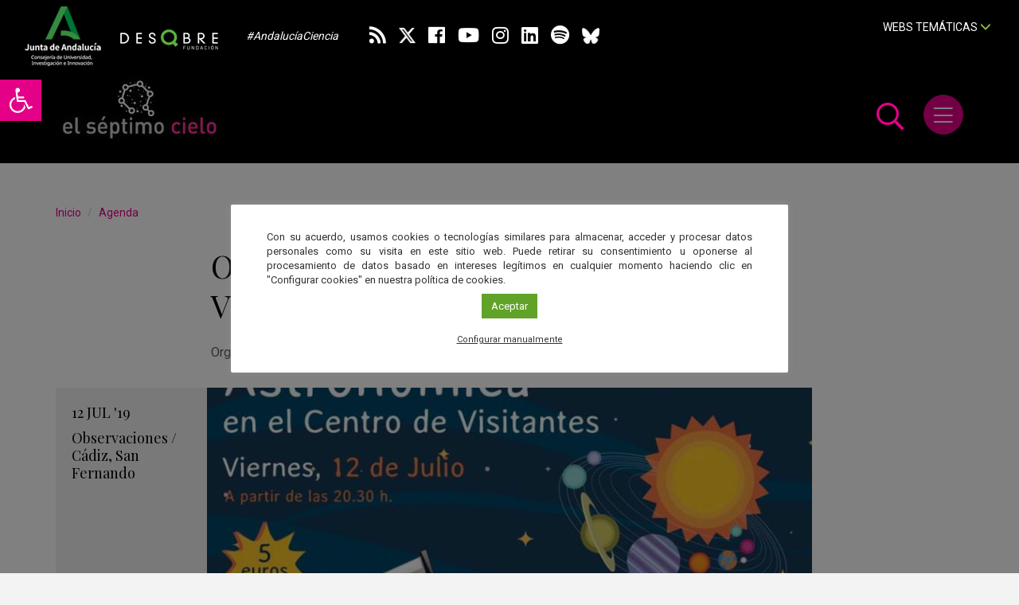

--- FILE ---
content_type: text/html; charset=UTF-8
request_url: https://elseptimocielo.fundaciondescubre.es/agenda/observacion-astronomica-centro-de-visitantes-bahia-de-cadiz/
body_size: 22981
content:
<!DOCTYPE html>
<html lang="es" class="no-js">
<head>
<meta charset="UTF-8">
<meta name="viewport" content="width=device-width, initial-scale=1, maximum-scale=1, user-scalable=no" />
<link rel="profile" href="https://gmpg.org/xfn/11">
<link rel="apple-touch-icon" sizes="57x57" href="https://elseptimocielo.fundaciondescubre.es/wp-content/themes/elseptimocielo2020/favicon/apple-icon-57x57.png">
<link rel="apple-touch-icon" sizes="60x60" href="https://elseptimocielo.fundaciondescubre.es/wp-content/themes/elseptimocielo2020/favicon/apple-icon-60x60.png">
<link rel="apple-touch-icon" sizes="72x72" href="https://elseptimocielo.fundaciondescubre.es/wp-content/themes/elseptimocielo2020/favicon/apple-icon-72x72.png">
<link rel="apple-touch-icon" sizes="76x76" href="https://elseptimocielo.fundaciondescubre.es/wp-content/themes/elseptimocielo2020/favicon/apple-icon-76x76.png">
<link rel="apple-touch-icon" sizes="114x114" href="https://elseptimocielo.fundaciondescubre.es/wp-content/themes/elseptimocielo2020/favicon/apple-icon-114x114.png">
<link rel="apple-touch-icon" sizes="120x120" href="https://elseptimocielo.fundaciondescubre.es/wp-content/themes/elseptimocielo2020/favicon/apple-icon-120x120.png">
<link rel="apple-touch-icon" sizes="144x144" href="https://elseptimocielo.fundaciondescubre.es/wp-content/themes/elseptimocielo2020/favicon/apple-icon-144x144.png">
<link rel="apple-touch-icon" sizes="152x152" href="https://elseptimocielo.fundaciondescubre.es/wp-content/themes/elseptimocielo2020/favicon/apple-icon-152x152.png">
<link rel="apple-touch-icon" sizes="180x180" href="https://elseptimocielo.fundaciondescubre.es/wp-content/themes/elseptimocielo2020/favicon/apple-icon-180x180.png">
<link rel="icon" type="image/png" sizes="192x192" href="https://elseptimocielo.fundaciondescubre.es/wp-content/themes/elseptimocielo2020/favicon/android-icon-192x192.png">
<link rel="icon" type="image/png" sizes="32x32" href="https://elseptimocielo.fundaciondescubre.es/wp-content/themes/elseptimocielo2020/favicon/favicon-32x32.png">
<link rel="icon" type="image/png" sizes="96x96" href="https://elseptimocielo.fundaciondescubre.es/wp-content/themes/elseptimocielo2020/favicon/favicon-96x96.png">
<link rel="icon" type="image/png" sizes="16x16" href="https://elseptimocielo.fundaciondescubre.es/wp-content/themes/elseptimocielo2020/favicon/favicon-16x16.png">
<link rel="manifest" href="https://elseptimocielo.fundaciondescubre.es/wp-content/themes/elseptimocielo2020/favicon/manifest.json">
<meta name="msapplication-TileColor" content="#e40087">
<meta name="msapplication-TileImage" content="https://elseptimocielo.fundaciondescubre.es/wp-content/themes/elseptimocielo2020/favicon/ms-icon-144x144.png">
<meta name="theme-color" content="#FFFFFF">
<link rel="stylesheet" href="https://elseptimocielo.fundaciondescubre.es/wp-content/themes/elseptimocielo2020/css/animations.css">
<link href="https://elseptimocielo.fundaciondescubre.es/wp-content/themes/elseptimocielo2020/css/bootstrap.min.css" rel="stylesheet">
<link rel="stylesheet" href="https://elseptimocielo.fundaciondescubre.es/wp-content/themes/elseptimocielo2020/css/bootstrap-select.min.css">
<link href="https://elseptimocielo.fundaciondescubre.es/wp-content/themes/elseptimocielo2020/css/estilos.css?v=135200" rel="stylesheet">
<link href="https://fonts.googleapis.com/css?family=Roboto:400,500,700|Playfair+Display:100,300,400,400i,700&display=swap" rel="stylesheet"> 
<link href="https://elseptimocielo.fundaciondescubre.es/wp-content/themes/elseptimocielo2020/css/all.min.css" rel="stylesheet">
<meta name='robots' content='index, follow, max-image-preview:large, max-snippet:-1, max-video-preview:-1' />

<!-- Google Tag Manager for WordPress by gtm4wp.com -->
<script data-cfasync="false" data-pagespeed-no-defer>
	var gtm4wp_datalayer_name = "dataLayer";
	var dataLayer = dataLayer || [];
</script>
<!-- End Google Tag Manager for WordPress by gtm4wp.com -->
	<!-- This site is optimized with the Yoast SEO plugin v21.8 - https://yoast.com/wordpress/plugins/seo/ -->
	<title>Observación Astronómica Centro de Visitantes Bahía de Cádiz 1 - El Séptimo Cielo</title>
	<meta name="description" content="El viernes 12 de julio, el Centro de Visitantes Bahía de Cádiz ofrece una de sus veladas de Astronomía en las instalaciones de dicho centro junto con la" />
	<link rel="canonical" href="https://elseptimocielo.fundaciondescubre.es/agenda/observacion-astronomica-centro-de-visitantes-bahia-de-cadiz/" />
	<meta property="og:locale" content="es_ES" />
	<meta property="og:type" content="article" />
	<meta property="og:title" content="Observación Astronómica Centro de Visitantes Bahía de Cádiz 1 - El Séptimo Cielo" />
	<meta property="og:description" content="El viernes 12 de julio, el Centro de Visitantes Bahía de Cádiz ofrece una de sus veladas de Astronomía en las instalaciones de dicho centro junto con la" />
	<meta property="og:url" content="https://elseptimocielo.fundaciondescubre.es/agenda/observacion-astronomica-centro-de-visitantes-bahia-de-cadiz/" />
	<meta property="og:site_name" content="El Séptimo Cielo" />
	<meta property="article:published_time" content="2019-06-25T22:31:03+00:00" />
	<meta property="article:modified_time" content="2023-05-31T16:13:37+00:00" />
	<meta property="og:image" content="https://elseptimocielo.fundaciondescubre.es/files/2019/06/1560948517-Astronomia-Julio-1-baja-01-01-01_1561501570.jpg" />
	<meta property="og:image:width" content="1000" />
	<meta property="og:image:height" content="875" />
	<meta property="og:image:type" content="image/jpeg" />
	<meta name="author" content="amaliarodriguez" />
	<meta name="twitter:card" content="summary_large_image" />
	<meta name="twitter:label1" content="Escrito por" />
	<meta name="twitter:data1" content="amaliarodriguez" />
	<meta name="twitter:label2" content="Tiempo de lectura" />
	<meta name="twitter:data2" content="1 minuto" />
	<script type="application/ld+json" class="yoast-schema-graph">{"@context":"https://schema.org","@graph":[{"@type":"WebPage","@id":"https://elseptimocielo.fundaciondescubre.es/agenda/observacion-astronomica-centro-de-visitantes-bahia-de-cadiz/","url":"https://elseptimocielo.fundaciondescubre.es/agenda/observacion-astronomica-centro-de-visitantes-bahia-de-cadiz/","name":"Observación Astronómica Centro de Visitantes Bahía de Cádiz 1 - El Séptimo Cielo","isPartOf":{"@id":"https://elseptimocielo.fundaciondescubre.es/#website"},"primaryImageOfPage":{"@id":"https://elseptimocielo.fundaciondescubre.es/agenda/observacion-astronomica-centro-de-visitantes-bahia-de-cadiz/#primaryimage"},"image":{"@id":"https://elseptimocielo.fundaciondescubre.es/agenda/observacion-astronomica-centro-de-visitantes-bahia-de-cadiz/#primaryimage"},"thumbnailUrl":"https://elseptimocielo.fundaciondescubre.es/files/2019/06/1560948517-Astronomia-Julio-1-baja-01-01-01_1561501570.jpg","datePublished":"2019-06-25T22:31:03+00:00","dateModified":"2023-05-31T16:13:37+00:00","author":{"@id":"https://elseptimocielo.fundaciondescubre.es/#/schema/person/f47156d878de51266faef7cf3d1e63ed"},"description":"El viernes 12 de julio, el Centro de Visitantes Bahía de Cádiz ofrece una de sus veladas de Astronomía en las instalaciones de dicho centro junto con la","breadcrumb":{"@id":"https://elseptimocielo.fundaciondescubre.es/agenda/observacion-astronomica-centro-de-visitantes-bahia-de-cadiz/#breadcrumb"},"inLanguage":"es","potentialAction":[{"@type":"ReadAction","target":["https://elseptimocielo.fundaciondescubre.es/agenda/observacion-astronomica-centro-de-visitantes-bahia-de-cadiz/"]}]},{"@type":"ImageObject","inLanguage":"es","@id":"https://elseptimocielo.fundaciondescubre.es/agenda/observacion-astronomica-centro-de-visitantes-bahia-de-cadiz/#primaryimage","url":"https://elseptimocielo.fundaciondescubre.es/files/2019/06/1560948517-Astronomia-Julio-1-baja-01-01-01_1561501570.jpg","contentUrl":"https://elseptimocielo.fundaciondescubre.es/files/2019/06/1560948517-Astronomia-Julio-1-baja-01-01-01_1561501570.jpg","width":1000,"height":875},{"@type":"BreadcrumbList","@id":"https://elseptimocielo.fundaciondescubre.es/agenda/observacion-astronomica-centro-de-visitantes-bahia-de-cadiz/#breadcrumb","itemListElement":[{"@type":"ListItem","position":1,"name":"Inicio","item":"https://elseptimocielo.fundaciondescubre.es/"},{"@type":"ListItem","position":2,"name":"Agenda","item":"https://elseptimocielo.fundaciondescubre.es/agenda/"},{"@type":"ListItem","position":3,"name":"Observaciones","item":"https://elseptimocielo.fundaciondescubre.es/agenda/observaciones/"},{"@type":"ListItem","position":4,"name":"Observación Astronómica Centro de Visitantes Bahía de Cádiz"}]},{"@type":"WebSite","@id":"https://elseptimocielo.fundaciondescubre.es/#website","url":"https://elseptimocielo.fundaciondescubre.es/","name":"El Séptimo Cielo","description":"Astronomía Andaluza","potentialAction":[{"@type":"SearchAction","target":{"@type":"EntryPoint","urlTemplate":"https://elseptimocielo.fundaciondescubre.es/?s={search_term_string}"},"query-input":"required name=search_term_string"}],"inLanguage":"es"},{"@type":"Person","@id":"https://elseptimocielo.fundaciondescubre.es/#/schema/person/f47156d878de51266faef7cf3d1e63ed","name":"amaliarodriguez"}]}</script>
	<!-- / Yoast SEO plugin. -->


<link rel='dns-prefetch' href='//static.addtoany.com' />
<script type="text/javascript">
/* <![CDATA[ */
window._wpemojiSettings = {"baseUrl":"https:\/\/s.w.org\/images\/core\/emoji\/14.0.0\/72x72\/","ext":".png","svgUrl":"https:\/\/s.w.org\/images\/core\/emoji\/14.0.0\/svg\/","svgExt":".svg","source":{"concatemoji":"https:\/\/elseptimocielo.fundaciondescubre.es\/wp-includes\/js\/wp-emoji-release.min.js?ver=cec6df62893c73200759981ebaa8861b"}};
/*! This file is auto-generated */
!function(i,n){var o,s,e;function c(e){try{var t={supportTests:e,timestamp:(new Date).valueOf()};sessionStorage.setItem(o,JSON.stringify(t))}catch(e){}}function p(e,t,n){e.clearRect(0,0,e.canvas.width,e.canvas.height),e.fillText(t,0,0);var t=new Uint32Array(e.getImageData(0,0,e.canvas.width,e.canvas.height).data),r=(e.clearRect(0,0,e.canvas.width,e.canvas.height),e.fillText(n,0,0),new Uint32Array(e.getImageData(0,0,e.canvas.width,e.canvas.height).data));return t.every(function(e,t){return e===r[t]})}function u(e,t,n){switch(t){case"flag":return n(e,"\ud83c\udff3\ufe0f\u200d\u26a7\ufe0f","\ud83c\udff3\ufe0f\u200b\u26a7\ufe0f")?!1:!n(e,"\ud83c\uddfa\ud83c\uddf3","\ud83c\uddfa\u200b\ud83c\uddf3")&&!n(e,"\ud83c\udff4\udb40\udc67\udb40\udc62\udb40\udc65\udb40\udc6e\udb40\udc67\udb40\udc7f","\ud83c\udff4\u200b\udb40\udc67\u200b\udb40\udc62\u200b\udb40\udc65\u200b\udb40\udc6e\u200b\udb40\udc67\u200b\udb40\udc7f");case"emoji":return!n(e,"\ud83e\udef1\ud83c\udffb\u200d\ud83e\udef2\ud83c\udfff","\ud83e\udef1\ud83c\udffb\u200b\ud83e\udef2\ud83c\udfff")}return!1}function f(e,t,n){var r="undefined"!=typeof WorkerGlobalScope&&self instanceof WorkerGlobalScope?new OffscreenCanvas(300,150):i.createElement("canvas"),a=r.getContext("2d",{willReadFrequently:!0}),o=(a.textBaseline="top",a.font="600 32px Arial",{});return e.forEach(function(e){o[e]=t(a,e,n)}),o}function t(e){var t=i.createElement("script");t.src=e,t.defer=!0,i.head.appendChild(t)}"undefined"!=typeof Promise&&(o="wpEmojiSettingsSupports",s=["flag","emoji"],n.supports={everything:!0,everythingExceptFlag:!0},e=new Promise(function(e){i.addEventListener("DOMContentLoaded",e,{once:!0})}),new Promise(function(t){var n=function(){try{var e=JSON.parse(sessionStorage.getItem(o));if("object"==typeof e&&"number"==typeof e.timestamp&&(new Date).valueOf()<e.timestamp+604800&&"object"==typeof e.supportTests)return e.supportTests}catch(e){}return null}();if(!n){if("undefined"!=typeof Worker&&"undefined"!=typeof OffscreenCanvas&&"undefined"!=typeof URL&&URL.createObjectURL&&"undefined"!=typeof Blob)try{var e="postMessage("+f.toString()+"("+[JSON.stringify(s),u.toString(),p.toString()].join(",")+"));",r=new Blob([e],{type:"text/javascript"}),a=new Worker(URL.createObjectURL(r),{name:"wpTestEmojiSupports"});return void(a.onmessage=function(e){c(n=e.data),a.terminate(),t(n)})}catch(e){}c(n=f(s,u,p))}t(n)}).then(function(e){for(var t in e)n.supports[t]=e[t],n.supports.everything=n.supports.everything&&n.supports[t],"flag"!==t&&(n.supports.everythingExceptFlag=n.supports.everythingExceptFlag&&n.supports[t]);n.supports.everythingExceptFlag=n.supports.everythingExceptFlag&&!n.supports.flag,n.DOMReady=!1,n.readyCallback=function(){n.DOMReady=!0}}).then(function(){return e}).then(function(){var e;n.supports.everything||(n.readyCallback(),(e=n.source||{}).concatemoji?t(e.concatemoji):e.wpemoji&&e.twemoji&&(t(e.twemoji),t(e.wpemoji)))}))}((window,document),window._wpemojiSettings);
/* ]]> */
</script>
<style id='wp-emoji-styles-inline-css' type='text/css'>

	img.wp-smiley, img.emoji {
		display: inline !important;
		border: none !important;
		box-shadow: none !important;
		height: 1em !important;
		width: 1em !important;
		margin: 0 0.07em !important;
		vertical-align: -0.1em !important;
		background: none !important;
		padding: 0 !important;
	}
</style>
<link rel='stylesheet' id='wp-block-library-css' href='https://elseptimocielo.fundaciondescubre.es/wp-includes/css/dist/block-library/style.min.css?ver=cec6df62893c73200759981ebaa8861b' type='text/css' media='all' />
<style id='classic-theme-styles-inline-css' type='text/css'>
/*! This file is auto-generated */
.wp-block-button__link{color:#fff;background-color:#32373c;border-radius:9999px;box-shadow:none;text-decoration:none;padding:calc(.667em + 2px) calc(1.333em + 2px);font-size:1.125em}.wp-block-file__button{background:#32373c;color:#fff;text-decoration:none}
</style>
<style id='global-styles-inline-css' type='text/css'>
body{--wp--preset--color--black: #000000;--wp--preset--color--cyan-bluish-gray: #abb8c3;--wp--preset--color--white: #ffffff;--wp--preset--color--pale-pink: #f78da7;--wp--preset--color--vivid-red: #cf2e2e;--wp--preset--color--luminous-vivid-orange: #ff6900;--wp--preset--color--luminous-vivid-amber: #fcb900;--wp--preset--color--light-green-cyan: #7bdcb5;--wp--preset--color--vivid-green-cyan: #00d084;--wp--preset--color--pale-cyan-blue: #8ed1fc;--wp--preset--color--vivid-cyan-blue: #0693e3;--wp--preset--color--vivid-purple: #9b51e0;--wp--preset--gradient--vivid-cyan-blue-to-vivid-purple: linear-gradient(135deg,rgba(6,147,227,1) 0%,rgb(155,81,224) 100%);--wp--preset--gradient--light-green-cyan-to-vivid-green-cyan: linear-gradient(135deg,rgb(122,220,180) 0%,rgb(0,208,130) 100%);--wp--preset--gradient--luminous-vivid-amber-to-luminous-vivid-orange: linear-gradient(135deg,rgba(252,185,0,1) 0%,rgba(255,105,0,1) 100%);--wp--preset--gradient--luminous-vivid-orange-to-vivid-red: linear-gradient(135deg,rgba(255,105,0,1) 0%,rgb(207,46,46) 100%);--wp--preset--gradient--very-light-gray-to-cyan-bluish-gray: linear-gradient(135deg,rgb(238,238,238) 0%,rgb(169,184,195) 100%);--wp--preset--gradient--cool-to-warm-spectrum: linear-gradient(135deg,rgb(74,234,220) 0%,rgb(151,120,209) 20%,rgb(207,42,186) 40%,rgb(238,44,130) 60%,rgb(251,105,98) 80%,rgb(254,248,76) 100%);--wp--preset--gradient--blush-light-purple: linear-gradient(135deg,rgb(255,206,236) 0%,rgb(152,150,240) 100%);--wp--preset--gradient--blush-bordeaux: linear-gradient(135deg,rgb(254,205,165) 0%,rgb(254,45,45) 50%,rgb(107,0,62) 100%);--wp--preset--gradient--luminous-dusk: linear-gradient(135deg,rgb(255,203,112) 0%,rgb(199,81,192) 50%,rgb(65,88,208) 100%);--wp--preset--gradient--pale-ocean: linear-gradient(135deg,rgb(255,245,203) 0%,rgb(182,227,212) 50%,rgb(51,167,181) 100%);--wp--preset--gradient--electric-grass: linear-gradient(135deg,rgb(202,248,128) 0%,rgb(113,206,126) 100%);--wp--preset--gradient--midnight: linear-gradient(135deg,rgb(2,3,129) 0%,rgb(40,116,252) 100%);--wp--preset--font-size--small: 13px;--wp--preset--font-size--medium: 20px;--wp--preset--font-size--large: 36px;--wp--preset--font-size--x-large: 42px;--wp--preset--spacing--20: 0.44rem;--wp--preset--spacing--30: 0.67rem;--wp--preset--spacing--40: 1rem;--wp--preset--spacing--50: 1.5rem;--wp--preset--spacing--60: 2.25rem;--wp--preset--spacing--70: 3.38rem;--wp--preset--spacing--80: 5.06rem;--wp--preset--shadow--natural: 6px 6px 9px rgba(0, 0, 0, 0.2);--wp--preset--shadow--deep: 12px 12px 50px rgba(0, 0, 0, 0.4);--wp--preset--shadow--sharp: 6px 6px 0px rgba(0, 0, 0, 0.2);--wp--preset--shadow--outlined: 6px 6px 0px -3px rgba(255, 255, 255, 1), 6px 6px rgba(0, 0, 0, 1);--wp--preset--shadow--crisp: 6px 6px 0px rgba(0, 0, 0, 1);}:where(.is-layout-flex){gap: 0.5em;}:where(.is-layout-grid){gap: 0.5em;}body .is-layout-flow > .alignleft{float: left;margin-inline-start: 0;margin-inline-end: 2em;}body .is-layout-flow > .alignright{float: right;margin-inline-start: 2em;margin-inline-end: 0;}body .is-layout-flow > .aligncenter{margin-left: auto !important;margin-right: auto !important;}body .is-layout-constrained > .alignleft{float: left;margin-inline-start: 0;margin-inline-end: 2em;}body .is-layout-constrained > .alignright{float: right;margin-inline-start: 2em;margin-inline-end: 0;}body .is-layout-constrained > .aligncenter{margin-left: auto !important;margin-right: auto !important;}body .is-layout-constrained > :where(:not(.alignleft):not(.alignright):not(.alignfull)){max-width: var(--wp--style--global--content-size);margin-left: auto !important;margin-right: auto !important;}body .is-layout-constrained > .alignwide{max-width: var(--wp--style--global--wide-size);}body .is-layout-flex{display: flex;}body .is-layout-flex{flex-wrap: wrap;align-items: center;}body .is-layout-flex > *{margin: 0;}body .is-layout-grid{display: grid;}body .is-layout-grid > *{margin: 0;}:where(.wp-block-columns.is-layout-flex){gap: 2em;}:where(.wp-block-columns.is-layout-grid){gap: 2em;}:where(.wp-block-post-template.is-layout-flex){gap: 1.25em;}:where(.wp-block-post-template.is-layout-grid){gap: 1.25em;}.has-black-color{color: var(--wp--preset--color--black) !important;}.has-cyan-bluish-gray-color{color: var(--wp--preset--color--cyan-bluish-gray) !important;}.has-white-color{color: var(--wp--preset--color--white) !important;}.has-pale-pink-color{color: var(--wp--preset--color--pale-pink) !important;}.has-vivid-red-color{color: var(--wp--preset--color--vivid-red) !important;}.has-luminous-vivid-orange-color{color: var(--wp--preset--color--luminous-vivid-orange) !important;}.has-luminous-vivid-amber-color{color: var(--wp--preset--color--luminous-vivid-amber) !important;}.has-light-green-cyan-color{color: var(--wp--preset--color--light-green-cyan) !important;}.has-vivid-green-cyan-color{color: var(--wp--preset--color--vivid-green-cyan) !important;}.has-pale-cyan-blue-color{color: var(--wp--preset--color--pale-cyan-blue) !important;}.has-vivid-cyan-blue-color{color: var(--wp--preset--color--vivid-cyan-blue) !important;}.has-vivid-purple-color{color: var(--wp--preset--color--vivid-purple) !important;}.has-black-background-color{background-color: var(--wp--preset--color--black) !important;}.has-cyan-bluish-gray-background-color{background-color: var(--wp--preset--color--cyan-bluish-gray) !important;}.has-white-background-color{background-color: var(--wp--preset--color--white) !important;}.has-pale-pink-background-color{background-color: var(--wp--preset--color--pale-pink) !important;}.has-vivid-red-background-color{background-color: var(--wp--preset--color--vivid-red) !important;}.has-luminous-vivid-orange-background-color{background-color: var(--wp--preset--color--luminous-vivid-orange) !important;}.has-luminous-vivid-amber-background-color{background-color: var(--wp--preset--color--luminous-vivid-amber) !important;}.has-light-green-cyan-background-color{background-color: var(--wp--preset--color--light-green-cyan) !important;}.has-vivid-green-cyan-background-color{background-color: var(--wp--preset--color--vivid-green-cyan) !important;}.has-pale-cyan-blue-background-color{background-color: var(--wp--preset--color--pale-cyan-blue) !important;}.has-vivid-cyan-blue-background-color{background-color: var(--wp--preset--color--vivid-cyan-blue) !important;}.has-vivid-purple-background-color{background-color: var(--wp--preset--color--vivid-purple) !important;}.has-black-border-color{border-color: var(--wp--preset--color--black) !important;}.has-cyan-bluish-gray-border-color{border-color: var(--wp--preset--color--cyan-bluish-gray) !important;}.has-white-border-color{border-color: var(--wp--preset--color--white) !important;}.has-pale-pink-border-color{border-color: var(--wp--preset--color--pale-pink) !important;}.has-vivid-red-border-color{border-color: var(--wp--preset--color--vivid-red) !important;}.has-luminous-vivid-orange-border-color{border-color: var(--wp--preset--color--luminous-vivid-orange) !important;}.has-luminous-vivid-amber-border-color{border-color: var(--wp--preset--color--luminous-vivid-amber) !important;}.has-light-green-cyan-border-color{border-color: var(--wp--preset--color--light-green-cyan) !important;}.has-vivid-green-cyan-border-color{border-color: var(--wp--preset--color--vivid-green-cyan) !important;}.has-pale-cyan-blue-border-color{border-color: var(--wp--preset--color--pale-cyan-blue) !important;}.has-vivid-cyan-blue-border-color{border-color: var(--wp--preset--color--vivid-cyan-blue) !important;}.has-vivid-purple-border-color{border-color: var(--wp--preset--color--vivid-purple) !important;}.has-vivid-cyan-blue-to-vivid-purple-gradient-background{background: var(--wp--preset--gradient--vivid-cyan-blue-to-vivid-purple) !important;}.has-light-green-cyan-to-vivid-green-cyan-gradient-background{background: var(--wp--preset--gradient--light-green-cyan-to-vivid-green-cyan) !important;}.has-luminous-vivid-amber-to-luminous-vivid-orange-gradient-background{background: var(--wp--preset--gradient--luminous-vivid-amber-to-luminous-vivid-orange) !important;}.has-luminous-vivid-orange-to-vivid-red-gradient-background{background: var(--wp--preset--gradient--luminous-vivid-orange-to-vivid-red) !important;}.has-very-light-gray-to-cyan-bluish-gray-gradient-background{background: var(--wp--preset--gradient--very-light-gray-to-cyan-bluish-gray) !important;}.has-cool-to-warm-spectrum-gradient-background{background: var(--wp--preset--gradient--cool-to-warm-spectrum) !important;}.has-blush-light-purple-gradient-background{background: var(--wp--preset--gradient--blush-light-purple) !important;}.has-blush-bordeaux-gradient-background{background: var(--wp--preset--gradient--blush-bordeaux) !important;}.has-luminous-dusk-gradient-background{background: var(--wp--preset--gradient--luminous-dusk) !important;}.has-pale-ocean-gradient-background{background: var(--wp--preset--gradient--pale-ocean) !important;}.has-electric-grass-gradient-background{background: var(--wp--preset--gradient--electric-grass) !important;}.has-midnight-gradient-background{background: var(--wp--preset--gradient--midnight) !important;}.has-small-font-size{font-size: var(--wp--preset--font-size--small) !important;}.has-medium-font-size{font-size: var(--wp--preset--font-size--medium) !important;}.has-large-font-size{font-size: var(--wp--preset--font-size--large) !important;}.has-x-large-font-size{font-size: var(--wp--preset--font-size--x-large) !important;}
.wp-block-navigation a:where(:not(.wp-element-button)){color: inherit;}
:where(.wp-block-post-template.is-layout-flex){gap: 1.25em;}:where(.wp-block-post-template.is-layout-grid){gap: 1.25em;}
:where(.wp-block-columns.is-layout-flex){gap: 2em;}:where(.wp-block-columns.is-layout-grid){gap: 2em;}
.wp-block-pullquote{font-size: 1.5em;line-height: 1.6;}
</style>
<link rel='stylesheet' id='cookie-law-info-css' href='https://elseptimocielo.fundaciondescubre.es/wp-content/plugins/cookie-law-info/legacy/public/css/cookie-law-info-public.css?ver=3.1.8' type='text/css' media='all' />
<link rel='stylesheet' id='cookie-law-info-gdpr-css' href='https://elseptimocielo.fundaciondescubre.es/wp-content/plugins/cookie-law-info/legacy/public/css/cookie-law-info-gdpr.css?ver=3.1.8' type='text/css' media='all' />
<link rel='stylesheet' id='responsive-lightbox-tosrus-css' href='https://elseptimocielo.fundaciondescubre.es/wp-content/plugins/responsive-lightbox/assets/tosrus/jquery.tosrus.min.css?ver=2.4.6' type='text/css' media='all' />
<link rel='stylesheet' id='rs-plugin-settings-css' href='https://elseptimocielo.fundaciondescubre.es/wp-content/plugins/revslider%203/public/assets/css/settings.css?ver=5.4.6.3.1' type='text/css' media='all' />
<style id='rs-plugin-settings-inline-css' type='text/css'>
#rs-demo-id {}
</style>
<link rel='stylesheet' id='pojo-a11y-css' href='https://elseptimocielo.fundaciondescubre.es/wp-content/plugins/pojo-accessibility/assets/css/style.min.css?ver=1.0.0' type='text/css' media='all' />
<link rel='stylesheet' id='addtoany-css' href='https://elseptimocielo.fundaciondescubre.es/wp-content/plugins/add-to-any/addtoany.min.css?ver=1.16' type='text/css' media='all' />
<link rel='stylesheet' id='footer-network-css' href='https://elseptimocielo.fundaciondescubre.es/wp-content/plugins/descubre-footer-no-newsletter-2017/css/footer.css?ver=cec6df62893c73200759981ebaa8861b' type='text/css' media='all' />
<script type="text/javascript" id="addtoany-core-js-before">
/* <![CDATA[ */
window.a2a_config=window.a2a_config||{};a2a_config.callbacks=[];a2a_config.overlays=[];a2a_config.templates={};a2a_localize = {
	Share: "Compartir",
	Save: "Guardar",
	Subscribe: "Suscribir",
	Email: "Correo electrónico",
	Bookmark: "Marcador",
	ShowAll: "Mostrar todo",
	ShowLess: "Mostrar menos",
	FindServices: "Encontrar servicio(s)",
	FindAnyServiceToAddTo: "Encuentra al instante cualquier servicio para añadir a",
	PoweredBy: "Funciona con",
	ShareViaEmail: "Compartir por correo electrónico",
	SubscribeViaEmail: "Suscribirse a través de correo electrónico",
	BookmarkInYourBrowser: "Añadir a marcadores de tu navegador",
	BookmarkInstructions: "Presiona «Ctrl+D» o «\u2318+D» para añadir esta página a marcadores",
	AddToYourFavorites: "Añadir a tus favoritos",
	SendFromWebOrProgram: "Enviar desde cualquier dirección o programa de correo electrónico ",
	EmailProgram: "Programa de correo electrónico",
	More: "Más&#8230;",
	ThanksForSharing: "¡Gracias por compartir!",
	ThanksForFollowing: "¡Gracias por seguirnos!"
};
/* ]]> */
</script>
<script type="text/javascript" async src="https://static.addtoany.com/menu/page.js" id="addtoany-core-js"></script>
<script type="text/javascript" src="https://elseptimocielo.fundaciondescubre.es/wp-includes/js/jquery/jquery.min.js?ver=3.7.1" id="jquery-core-js"></script>
<script type="text/javascript" src="https://elseptimocielo.fundaciondescubre.es/wp-includes/js/jquery/jquery-migrate.min.js?ver=3.4.1" id="jquery-migrate-js"></script>
<script type="text/javascript" async src="https://elseptimocielo.fundaciondescubre.es/wp-content/plugins/add-to-any/addtoany.min.js?ver=1.1" id="addtoany-jquery-js"></script>
<script type="text/javascript" id="cookie-law-info-js-extra">
/* <![CDATA[ */
var Cli_Data = {"nn_cookie_ids":["_gid","__stid","__stidv","__sharethis_cookie_test__","_gat","st_samesite","CONSENT","__cfduid","_ga","fpestid"],"cookielist":[],"non_necessary_cookies":{"necessary":["CONSENT","__cfduid"],"analytics":["_gid","__stid","__stidv","_gat","__sharethis_cookie_test__","_ga","st_samesite","fpestid"]},"ccpaEnabled":"","ccpaRegionBased":"","ccpaBarEnabled":"","strictlyEnabled":["necessary","obligatoire"],"ccpaType":"gdpr","js_blocking":"1","custom_integration":"","triggerDomRefresh":"","secure_cookies":""};
var cli_cookiebar_settings = {"animate_speed_hide":"500","animate_speed_show":"500","background":"#FFF","border":"#b1a6a6c2","border_on":"","button_1_button_colour":"#61a229","button_1_button_hover":"#4e8221","button_1_link_colour":"#fff","button_1_as_button":"1","button_1_new_win":"","button_2_button_colour":"#333","button_2_button_hover":"#292929","button_2_link_colour":"#444","button_2_as_button":"","button_2_hidebar":"","button_3_button_colour":"#3566bb","button_3_button_hover":"#2a5296","button_3_link_colour":"#fff","button_3_as_button":"1","button_3_new_win":"","button_4_button_colour":"#000","button_4_button_hover":"#000000","button_4_link_colour":"#333333","button_4_as_button":"","button_7_button_colour":"#61a229","button_7_button_hover":"#4e8221","button_7_link_colour":"#fff","button_7_as_button":"1","button_7_new_win":"","font_family":"inherit","header_fix":"","notify_animate_hide":"1","notify_animate_show":"","notify_div_id":"#cookie-law-info-bar","notify_position_horizontal":"right","notify_position_vertical":"bottom","scroll_close":"","scroll_close_reload":"","accept_close_reload":"","reject_close_reload":"","showagain_tab":"","showagain_background":"#fff","showagain_border":"#000","showagain_div_id":"#cookie-law-info-again","showagain_x_position":"100px","text":"#333333","show_once_yn":"","show_once":"10000","logging_on":"","as_popup":"","popup_overlay":"1","bar_heading_text":"","cookie_bar_as":"popup","popup_showagain_position":"bottom-right","widget_position":"left"};
var log_object = {"ajax_url":"https:\/\/elseptimocielo.fundaciondescubre.es\/wp-admin\/admin-ajax.php"};
/* ]]> */
</script>
<script type="text/javascript" src="https://elseptimocielo.fundaciondescubre.es/wp-content/plugins/cookie-law-info/legacy/public/js/cookie-law-info-public.js?ver=3.1.8" id="cookie-law-info-js"></script>
<script type="text/javascript" src="https://elseptimocielo.fundaciondescubre.es/wp-content/plugins/responsive-lightbox/assets/tosrus/jquery.tosrus.min.js?ver=2.4.6" id="responsive-lightbox-tosrus-js"></script>
<script type="text/javascript" src="https://elseptimocielo.fundaciondescubre.es/wp-includes/js/underscore.min.js?ver=1.13.4" id="underscore-js"></script>
<script type="text/javascript" src="https://elseptimocielo.fundaciondescubre.es/wp-content/plugins/responsive-lightbox/assets/infinitescroll/infinite-scroll.pkgd.min.js?ver=cec6df62893c73200759981ebaa8861b" id="responsive-lightbox-infinite-scroll-js"></script>
<script type="text/javascript" id="responsive-lightbox-js-before">
/* <![CDATA[ */
var rlArgs = {"script":"tosrus","selector":"lightbox","customEvents":"","activeGalleries":true,"effect":"slide","infinite":true,"keys":false,"autoplay":true,"pauseOnHover":false,"timeout":4000,"pagination":true,"paginationType":"thumbnails","closeOnClick":false,"woocommerce_gallery":false,"ajaxurl":"https:\/\/elseptimocielo.fundaciondescubre.es\/wp-admin\/admin-ajax.php","nonce":"0773ee8728","preview":false,"postId":15291,"scriptExtension":false};
/* ]]> */
</script>
<script type="text/javascript" src="https://elseptimocielo.fundaciondescubre.es/wp-content/plugins/responsive-lightbox/js/front.js?ver=2.4.6" id="responsive-lightbox-js"></script>
<script type="text/javascript" src="https://elseptimocielo.fundaciondescubre.es/wp-content/plugins/revslider%203/public/assets/js/jquery.themepunch.tools.min.js?ver=5.4.6.3.1" id="tp-tools-js"></script>
<script type="text/javascript" src="https://elseptimocielo.fundaciondescubre.es/wp-content/plugins/revslider%203/public/assets/js/jquery.themepunch.revolution.min.js?ver=5.4.6.3.1" id="revmin-js"></script>
<link rel="https://api.w.org/" href="https://elseptimocielo.fundaciondescubre.es/wp-json/" /><link rel="alternate" type="application/json" href="https://elseptimocielo.fundaciondescubre.es/wp-json/wp/v2/posts/15291" /><link rel="EditURI" type="application/rsd+xml" title="RSD" href="https://elseptimocielo.fundaciondescubre.es/xmlrpc.php?rsd" />

<link rel='shortlink' href='https://elseptimocielo.fundaciondescubre.es/?p=15291' />
<link rel="alternate" type="application/json+oembed" href="https://elseptimocielo.fundaciondescubre.es/wp-json/oembed/1.0/embed?url=https%3A%2F%2Felseptimocielo.fundaciondescubre.es%2Fagenda%2Fobservacion-astronomica-centro-de-visitantes-bahia-de-cadiz%2F" />
<link rel="alternate" type="text/xml+oembed" href="https://elseptimocielo.fundaciondescubre.es/wp-json/oembed/1.0/embed?url=https%3A%2F%2Felseptimocielo.fundaciondescubre.es%2Fagenda%2Fobservacion-astronomica-centro-de-visitantes-bahia-de-cadiz%2F&#038;format=xml" />
<!-- Google Tag Manager -->
<script type="text/plain" data-cli-class="cli-blocker-script"  data-cli-script-type="analytics" data-cli-block="true"  data-cli-element-position="head">(function(w,d,s,l,i){w[l]=w[l]||[];w[l].push({'gtm.start':
new Date().getTime(),event:'gtm.js'});var f=d.getElementsByTagName(s)[0],
j=d.createElement(s),dl=l!='dataLayer'?'&l='+l:'';j.async=true;j.src=
'https://www.googletagmanager.com/gtm.js?id='+i+dl;f.parentNode.insertBefore(j,f);
})(window,document,'script','dataLayer','GTM-T4WBV4Q8');</script>
<!-- End Google Tag Manager -->
<!-- Google Tag Manager for WordPress by gtm4wp.com -->
<!-- GTM Container placement set to off -->
<script data-cfasync="false" data-pagespeed-no-defer>
	var dataLayer_content = {"visitorType":"visitor-logged-out","pagePostType":"post","pagePostType2":"single-post","pageCategory":["agenda","observaciones"],"pagePostTerms":{"category":["Agenda","Observaciones"],"category_location":["Cádiz","San Fernando"],"category_eventos":["Ciencia al fresquito"],"meta":{"evento_permanente":0,"agenda_date_start":"2019-07-12","agenda_date_end":"2019-07-12","agenda_location":"Cádiz","agenda_time_start":"20:30h","agenda_time_end":"","agenda_organizer":"Jardín Botánico de San Fernando","agenda_sponsor":"","agenda_colabora":"Agrupación Astronómica de San Fernando (Cádiz)","agenda_speaker":"","agenda_signup":"Necesario reserva en www.cvbahiacadiz.com o en este enlace: https:\/\/bit.ly\/2KCVaIJ","agenda_seats":"","agenda_info_other":"Teléfonos: 956 97 75 26 \/ 689 08 97 51\r\n\r\nEmail: <a href=\"cvbahiadecadiz@reservatuvisita.es\">cvbahiadecadiz@reservatuvisita.es<\/a>","agenda_address":"Calle Buen Pastor, s\/n\r\n\r\nCtra. Camposoto (junto acceso a la playa)","agenda_center":"Centro de Visitantes del Parque Natural Bahía de Cádiz","eventos_relacionados":""}}};
	dataLayer.push( dataLayer_content );
</script>
<script type="text/javascript">
	console.warn && console.warn("[GTM4WP] Google Tag Manager container code placement set to OFF !!!");
	console.warn && console.warn("[GTM4WP] Data layer codes are active but GTM container must be loaded using custom coding !!!");
</script>
<!-- End Google Tag Manager for WordPress by gtm4wp.com --><!-- All in one Favicon 4.8 --><style type="text/css">
#pojo-a11y-toolbar .pojo-a11y-toolbar-toggle a{ background-color: #e40087;	color: #ffffff;}
#pojo-a11y-toolbar .pojo-a11y-toolbar-overlay, #pojo-a11y-toolbar .pojo-a11y-toolbar-overlay ul.pojo-a11y-toolbar-items.pojo-a11y-links{ border-color: #e40087;}
body.pojo-a11y-focusable a:focus{ outline-style: solid !important;	outline-width: 1px !important;	outline-color: #e40087 !important;}
#pojo-a11y-toolbar{ top: 100px !important;}
#pojo-a11y-toolbar .pojo-a11y-toolbar-overlay{ background-color: #ffffff;}
#pojo-a11y-toolbar .pojo-a11y-toolbar-overlay ul.pojo-a11y-toolbar-items li.pojo-a11y-toolbar-item a, #pojo-a11y-toolbar .pojo-a11y-toolbar-overlay p.pojo-a11y-toolbar-title{ color: #333333;}
#pojo-a11y-toolbar .pojo-a11y-toolbar-overlay ul.pojo-a11y-toolbar-items li.pojo-a11y-toolbar-item a.active{ background-color: #e40087;	color: #ffffff;}
@media (max-width: 767px) { #pojo-a11y-toolbar { top: 50px !important; } }</style><meta name="generator" content="Powered by Slider Revolution 5.4.6.3.1 - responsive, Mobile-Friendly Slider Plugin for WordPress with comfortable drag and drop interface." />
<script type="text/javascript">function setREVStartSize(e){
				try{ var i=jQuery(window).width(),t=9999,r=0,n=0,l=0,f=0,s=0,h=0;					
					if(e.responsiveLevels&&(jQuery.each(e.responsiveLevels,function(e,f){f>i&&(t=r=f,l=e),i>f&&f>r&&(r=f,n=e)}),t>r&&(l=n)),f=e.gridheight[l]||e.gridheight[0]||e.gridheight,s=e.gridwidth[l]||e.gridwidth[0]||e.gridwidth,h=i/s,h=h>1?1:h,f=Math.round(h*f),"fullscreen"==e.sliderLayout){var u=(e.c.width(),jQuery(window).height());if(void 0!=e.fullScreenOffsetContainer){var c=e.fullScreenOffsetContainer.split(",");if (c) jQuery.each(c,function(e,i){u=jQuery(i).length>0?u-jQuery(i).outerHeight(!0):u}),e.fullScreenOffset.split("%").length>1&&void 0!=e.fullScreenOffset&&e.fullScreenOffset.length>0?u-=jQuery(window).height()*parseInt(e.fullScreenOffset,0)/100:void 0!=e.fullScreenOffset&&e.fullScreenOffset.length>0&&(u-=parseInt(e.fullScreenOffset,0))}f=u}else void 0!=e.minHeight&&f<e.minHeight&&(f=e.minHeight);e.c.closest(".rev_slider_wrapper").css({height:f})					
				}catch(d){console.log("Failure at Presize of Slider:"+d)}
			};</script>
		<style type="text/css" id="wp-custom-css">
			header .social .list-inline > li {
  padding: 0 .5rem;
}
@media (max-width: 767px) {
  header .navbar .social span.fa-bluesky {
    position: relative;
    display: inline-block;
    background-image: url('https://fundaciondescubre.es/wp-content/uploads/2025/11/bluesky-icon-white.png');
    background-repeat: no-repeat;
    background-size: 14px;
    width: 14px;
    height: 13px;
    filter: invert(0);
    margin-top: -1px;
    vertical-align: middle;
  }
}
@media (min-width: 768px) {
  header .navbar .social span.fa-bluesky {
    position: relative;
    display: inline-block;
    background-image: url('https://fundaciondescubre.es/wp-content/uploads/2025/11/bluesky-icon-white.png');
    background-repeat: no-repeat;
    background-size: 15px;
    width: 15px;
    height: 14px;
    filter: invert(0);
    margin-top: -3px;
    vertical-align: middle;
  }
}
@media (min-width: 992px) {
  header .navbar .social span.fa-bluesky {
    background-size: 15px;
    width: 15px;
    height: 14px;
  }
}
@media (min-width: 1200px) {
  header .navbar .social span.fa-bluesky {
    background-size: 22px;
    width: 22px;
    height: 20px;
  }
}

.the_content dl,
.the_content ol,
.the_content ul {
	padding-left: 15px;
}
.the_content dl li,
.the_content ol li,
.the_content ul li {
	list-style: inherit;
	margin-bottom: 15px;
}
.the_content dl li > img,
.the_content ol li > img,
.the_content ul li > img {
	margin-bottom: 15px;
}
.page-template #content h2.encabezado-peq {
	text-transform: none !important;
	max-width: none !important;
	margin: 2rem auto 1.5rem auto !important;
	text-align: left !important;
	font-size: 1.5rem !important;
}

body title,
body center,
body center + hr {
    display:none;
}

/* RRSS 2024 */
/**/
header .social ul > li a .fab.fa-twitter {
    vertical-align: middle;
    margin-top: 0px;
    filter: invert(1) !important;
}
header .social ul > li a .fab.fa-twitter:before {
    display: block;
    content: " ";
    background-image: url('https://fundaciondescubre.es/wp-content/uploads/2024/03/x-twitter.png');
    background-repeat: no-repeat;
}
header .social ul > li a:hover,
header .social ul > li a:hover .fab {
    color: #FFFFFF !important;
}
header .social .fab.fa-linkedin,
header .social .fab.fa-linkedin:before,
header .social .fab.fa-spotify,
header .social .fab.fa-spotify:before {
    font-family: "Font Awesome 5 Brands" !important;
}
@media (max-width: 767px) {
    header .navbar h1,
    header .navbar > a {
        margin: 0 !important;
    }
    header > .navbar > a > img.img-responsive {
        max-width: 100px;
    }
    header .social ul > li a .fab.fa-twitter {
        margin-top: -2px;
    }
    header .social ul > li a .fab.fa-twitter:before {
    background-size: 12px;
    width: 12px;
    height: 12px;
    }
}
@media (min-width: 768px) {
    header .social ul > li a .fab.fa-twitter {
        margin-top: -2px;
    }
    header .social ul > li a .fab.fa-twitter:before {
        background-size: 14px;
        width: 14px;
        height: 14px;
    }
}
@media (min-width: 992px) {
    header .social ul > li a .fab.fa-twitter {
        margin-top: -2px;
    }
    header .social ul > li a .fab.fa-twitter:before {
        background-size: 16px;
        width: 16px;
        height: 16px;
    }
}
@media (min-width: 1200px) {
    header .social ul > li a .fab.fa-twitter {
        margin-top: -4px;
    }
    header .social ul > li a .fab.fa-twitter:before {
        background-size: 21px;
        width: 21px;
        height: 21px;
    }
}
/**/		</style>
		<script src="https://elseptimocielo.fundaciondescubre.es/wp-content/themes/elseptimocielo2020/js/jquery.min.js"></script>

<!--[if lt IE 9]>
    <script src="https://elseptimocielo.fundaciondescubre.es/wp-content/themes/elseptimocielo2020/js/html5.js"></script>
    <script src="https://elseptimocielo.fundaciondescubre.es/wp-content/themes/elseptimocielo2020/js/respond.min.js"></script>
    <!--[if IE]><link href='https://elseptimocielo.fundaciondescubre.es/wp-content/themes/elseptimocielo2020/css/animations-ie-fix.css' rel='stylesheet'><![endif]-->
<![endif]-->
   

</head>

<body data-rsssl=1 class="post-template-default single single-post postid-15291 single-format-standard" id="subir">   
<header>
    <nav class="navbar">
        <a href="https://fundaciondescubre.es/" ><img src="https://elseptimocielo.fundaciondescubre.es/wp-content/themes/elseptimocielo2020/images/logo-fdesqbre-2024.png" alt="Logotipo de la Fundación Descubre. Consejería de Universidad, Investigación e Innovación, Junta de Andalucía" class="img-responsive"></a>
        <div class="subtitle">#AndalucíaCiencia</div>
        <div class="social">
            <ul id="menu-rrss" class="list-unstyled list-inline"><li id="menu-item-63201" class="menu-item menu-item-type-custom menu-item-object-custom menu-item-63201"><a title="RSS" target="_blank" href="/feed"><span class="fa fa-rss"></span></a></li>
<li id="menu-item-63202" class="menu-item menu-item-type-custom menu-item-object-custom menu-item-63202"><a title="Twitter" target="_blank" href="https://twitter.com/FDescubre"><span class="fa fa-twitter"></span></a></li>
<li id="menu-item-63203" class="menu-item menu-item-type-custom menu-item-object-custom menu-item-63203"><a title="Facebook" target="_blank" href="http://www.facebook.com/FundacionDescubre"><span class="fa fa-facebook"></span></a></li>
<li id="menu-item-63205" class="menu-item menu-item-type-custom menu-item-object-custom menu-item-63205"><a title="Youtube" target="_blank" href="https://www.youtube.com/user/FundacionDescubre/featured"><span class="fa fa-youtube-play"></span></a></li>
<li id="menu-item-63206" class="menu-item menu-item-type-custom menu-item-object-custom menu-item-63206"><a title="Instagram" target="_blank" href="http://www.instagram.com/fundaciondescubre/"><span class="fa fa-instagram"></span></a></li>
<li id="menu-item-119309" class="menu-item menu-item-type-custom menu-item-object-custom menu-item-119309"><a title="LinkedIn" target="_blank" href="https://es.linkedin.com/company/fundaci%C3%B3n-descubre"><span class="fa fa-linkedin"></span></a></li>
<li id="menu-item-119310" class="menu-item menu-item-type-custom menu-item-object-custom menu-item-119310"><a title="Spotify" target="_blank" href="https://open.spotify.com/show/1NFf6a158H0cbMVOz40VJI?si=5b8a52bd02b847f5"><span class="fa fa-spotify"></span></a></li>
<li id="menu-item-129429" class="menu-item menu-item-type-custom menu-item-object-custom menu-item-129429"><a title="Bluesky" target="_blank" href="https://bsky.app/profile/fdescubre.bsky.social"><span class="fa fa-bluesky"></span></a></li>
</ul>        </div>
        <div class="pull-right">
            <ul class="list-inline navbar-right">
                <li class="dropdown webtematicas">
                    <button class="dropdown-toggle" type="button" id="dropdownMenu1" data-toggle="dropdown" aria-haspopup="true" aria-expanded="true">
                        Webs temáticas <span class="glyphicon glyphicon-menu-down" aria-hidden="true"></span>
                    </button>
                    <ul id="menu-webs-tematicas" class="dropdown-menu"><li id="menu-item-67214" class="menu-item menu-item-type-custom menu-item-object-custom menu-item-home menu-item-67214"><a title="Fundación Descubre" target="_blank" href="http://fundaciondescubre.es">Fundación Descubre</a></li>
<li id="menu-item-67215" class="divider menu-item menu-item-type-custom menu-item-object-custom menu-item-67215"><a title="divider" href="#">divider</a></li>
<li id="menu-item-63379" class="menu-item menu-item-type-custom menu-item-object-custom menu-item-63379"><a title="i+Descubre" target="_blank" href="http://idescubre.fundaciondescubre.es">i+Descubre</a></li>
<li id="menu-item-63373" class="menu-item menu-item-type-custom menu-item-object-custom menu-item-63373"><a title="La Noche Europea de los Investigadores" target="_blank" href="http://lanochedelosinvestigadores.fundaciondescubre.es">La Noche Europea de los Investigadores</a></li>
<li id="menu-item-67600" class="menu-item menu-item-type-custom menu-item-object-custom menu-item-67600"><a title="Turismo Científico" target="_blank" href="http://turismoconciencia.fundaciondescubre.es">Turismo Científico</a></li>
<li id="menu-item-63380" class="menu-item menu-item-type-custom menu-item-object-custom menu-item-63380"><a title="Semanas de la Ciencia" target="_blank" href="http://semanadelaciencia.fundaciondescubre.es">Semanas de la Ciencia</a></li>
<li id="menu-item-63381" class="menu-item menu-item-type-custom menu-item-object-custom menu-item-63381"><a title="Café con Ciencia" target="_blank" href="http://cafeconciencia.fundaciondescubre.es">Café con Ciencia</a></li>
<li id="menu-item-127231" class="menu-item menu-item-type-custom menu-item-object-custom menu-item-127231"><a title="IN-STEAM" href="https://insteam.eu/">IN-STEAM</a></li>
<li id="menu-item-71793" class="menu-item menu-item-type-custom menu-item-object-custom menu-item-71793"><a title="MonuMAI" target="_blank" href="http://monumai.ugr.es/">MonuMAI</a></li>
<li id="menu-item-63374" class="menu-item menu-item-type-custom menu-item-object-custom menu-item-63374"><a title="Andalucía mejor con ciencia" target="_blank" href="http://andaluciamejorconciencia.fundaciondescubre.es">Andalucía mejor con ciencia</a></li>
<li id="menu-item-64201" class="menu-item menu-item-type-custom menu-item-object-custom menu-item-64201"><a title="Biodiversidad - Los enlaces de la vida" target="_blank" href="https://losenlacesdelavida.fundaciondescubre.es/">Biodiversidad &#8211; Los enlaces de la vida</a></li>
<li id="menu-item-63372" class="menu-item menu-item-type-custom menu-item-object-custom menu-item-63372"><a title="Guía experta" target="_blank" href="http://guiaexperta.fundaciondescubre.es">Guía experta</a></li>
<li id="menu-item-63208" class="menu-item menu-item-type-custom menu-item-object-custom menu-item-63208"><a title="Clickmica" target="_blank" href="http://clickmica.fundaciondescubre.es">Clickmica</a></li>
<li id="menu-item-63376" class="menu-item menu-item-type-custom menu-item-object-custom menu-item-63376"><a title="El Séptimo Cielo" target="_blank" href="https://elseptimocielo.fundaciondescubre.es">El Séptimo Cielo</a></li>
<li id="menu-item-63375" class="menu-item menu-item-type-custom menu-item-object-custom menu-item-63375"><a title="Descubre la Energía" target="_blank" href="http://descubrelaenergia.fundaciondescubre.es">Descubre la Energía</a></li>
<li id="menu-item-63369" class="menu-item menu-item-type-custom menu-item-object-custom menu-item-63369"><a title="Cine Científico" target="_blank" href="http://cinecientifico.fundaciondescubre.es">Cine Científico</a></li>
<li id="menu-item-63378" class="menu-item menu-item-type-custom menu-item-object-custom menu-item-63378"><a title="Red de ferias" target="_blank" href="http://reddeferias.fundaciondescubre.es">Red de ferias</a></li>
<li id="menu-item-63371" class="menu-item menu-item-type-custom menu-item-object-custom menu-item-63371"><a title="Generaciones de Plata" target="_blank" href="http://generacionesdeplata.fundaciondescubre.es">Generaciones de Plata</a></li>
<li id="menu-item-65254" class="menu-item menu-item-type-custom menu-item-object-custom menu-item-65254"><a title="Krystala" target="_blank" href="https://krystala.fundaciondescubre.es/?lang=es">Krystala</a></li>
<li id="menu-item-76179" class="menu-item menu-item-type-custom menu-item-object-custom menu-item-76179"><a title="Paseos Matemáticos" target="_blank" href="https://paseosmatematicos.fundaciondescubre.es/">Paseos Matemáticos</a></li>
<li id="menu-item-100959" class="menu-item menu-item-type-custom menu-item-object-custom menu-item-100959"><a title="Día Internacional de las Matemáticas" target="_blank" href="https://fundaciondescubre.es/proyectos/difunde-tu-conocimiento/dia-internacional-de-las-matematicas/">Día Internacional de las Matemáticas</a></li>
<li id="menu-item-123055" class="menu-item menu-item-type-custom menu-item-object-custom menu-item-123055"><a title="Oficina de Ciencia ciudadana de Andalucía" target="_blank" href="https://andaluciacienciaciudadana.es/">Oficina de Ciencia ciudadana de Andalucía</a></li>
</ul>                </li>
            </ul>
        </div>
    </nav>
</header>
<div class="sub-header">
    <div class="container">
        <div class="row">
            <div class="col-sm-12">
                                    <div class="pull-left logo"><a href="https://elseptimocielo.fundaciondescubre.es"><img src="https://elseptimocielo.fundaciondescubre.es/wp-content/themes/elseptimocielo2020/images/logotipo.png" alt="Logotipo de El Séptimo Cielo - Fundación Descubre" class="img-responsive" /></a></div>
                
                <div class="btn-header" id="openSearch" title="Buscar">
                    <i class="far fa-search"></i>
                    <i class="fal fa-times hidden"></i>
                </div>

                <button type="button" class="btn btn-ver-mas navbar-btn pull-right openMenu">
                    <i class="fal fa-bars"></i>
                    <span class="sr-only">Abrir menú</span>
                </button>
            </div>
        </div>
    </div>
</div>    

<!-- Sidebar Right -->
<nav class="cbp-spmenu cbp-spmenu-vertical cbp-spmenu-left" id="menulateral">
    <a href="#menu" class="cerrarMenu"><i class="fal fa-times"></i><span class="sr-only">Cerrar menú</span></a>
    <!-- MENU PPAL -->
    <ul id="menu-menu-principal" class="list-inline"><li id="menu-item-18066" class="menu-item menu-item-type-post_type menu-item-object-page menu-item-home menu-item-18066"><a title="Inicio" href="https://elseptimocielo.fundaciondescubre.es/">Inicio</a></li>
<li id="menu-item-18073" class="menu-item menu-item-type-post_type menu-item-object-page menu-item-has-children menu-item-18073 dropdown"><a title="Descubre el Universo" href="#" data-toggle="dropdown" class="dropdown-toggle" aria-haspopup="true">Descubre el Universo <span class="caret"></span></a>
<ul role="menu" class=" dropdown-menu">
	<li id="menu-item-18075" class="menu-item menu-item-type-post_type menu-item-object-page menu-item-18075"><a title="100 Preguntas 100 Respuestas" href="https://elseptimocielo.fundaciondescubre.es/descubre-el-universo/100-preguntas-100-respuestas/">100 Preguntas 100 Respuestas</a></li>
	<li id="menu-item-18076" class="menu-item menu-item-type-post_type menu-item-object-page menu-item-18076"><a title="Astronomía cotidiana" href="https://elseptimocielo.fundaciondescubre.es/descubre-el-universo/astronomia-cotidiana/">Astronomía cotidiana</a></li>
	<li id="menu-item-18078" class="menu-item menu-item-type-post_type menu-item-object-page menu-item-18078"><a title="Nombres propios" href="https://elseptimocielo.fundaciondescubre.es/descubre-el-universo/nombres-propios/">Nombres propios</a></li>
	<li id="menu-item-18077" class="menu-item menu-item-type-post_type menu-item-object-page menu-item-18077"><a title="Grandes descubrimientos" href="https://elseptimocielo.fundaciondescubre.es/descubre-el-universo/grandes-descubrimientos/">Grandes descubrimientos</a></li>
</ul>
</li>
<li id="menu-item-18079" class="menu-item menu-item-type-taxonomy menu-item-object-category menu-item-18079"><a title="Noticias" href="https://elseptimocielo.fundaciondescubre.es/noticias/">Noticias</a></li>
<li id="menu-item-18080" class="menu-item menu-item-type-post_type menu-item-object-page menu-item-has-children menu-item-18080 dropdown"><a title="Disfruta del universo" href="#" data-toggle="dropdown" class="dropdown-toggle" aria-haspopup="true">Disfruta del universo <span class="caret"></span></a>
<ul role="menu" class=" dropdown-menu">
	<li id="menu-item-18082" class="menu-item menu-item-type-post_type menu-item-object-page menu-item-18082"><a title="Las estrellas del mes" href="https://elseptimocielo.fundaciondescubre.es/disfruta-del-universo/las-estrellas-del-mes/">Las estrellas del mes</a></li>
	<li id="menu-item-18083" class="menu-item menu-item-type-post_type menu-item-object-page menu-item-18083"><a title="Astronomía para principiantes" href="https://elseptimocielo.fundaciondescubre.es/disfruta-del-universo/astronomia-para-principiantes/">Astronomía para principiantes</a></li>
	<li id="menu-item-18084" class="menu-item menu-item-type-post_type menu-item-object-page menu-item-18084"><a title="Astroturismo en Andalucía" href="https://elseptimocielo.fundaciondescubre.es/disfruta-del-universo/astroturismo-en-andalucia/">Astroturismo en Andalucía</a></li>
	<li id="menu-item-18085" class="menu-item menu-item-type-post_type menu-item-object-page menu-item-18085"><a title="Red de observatorios y planetarios" href="https://elseptimocielo.fundaciondescubre.es/disfruta-del-universo/red-de-observatorios-y-planetarios/">Red de observatorios y planetarios</a></li>
</ul>
</li>
<li id="menu-item-18088" class="menu-item menu-item-type-taxonomy menu-item-object-category current-post-ancestor current-menu-parent current-post-parent menu-item-18088"><a title="Agenda" href="https://elseptimocielo.fundaciondescubre.es/agenda/">Agenda</a></li>
<li id="menu-item-18089" class="menu-item menu-item-type-post_type menu-item-object-page menu-item-18089"><a title="Participa" href="https://elseptimocielo.fundaciondescubre.es/participa/">Participa</a></li>
<li id="menu-item-18068" class="menu-item menu-item-type-post_type menu-item-object-page menu-item-has-children menu-item-18068 dropdown"><a title="Astronomía visual" href="#" data-toggle="dropdown" class="dropdown-toggle" aria-haspopup="true">Astronomía visual <span class="caret"></span></a>
<ul role="menu" class=" dropdown-menu">
	<li id="menu-item-18069" class="menu-item menu-item-type-post_type menu-item-object-page menu-item-18069"><a title="Exposición De la Tierra al Universo" href="https://elseptimocielo.fundaciondescubre.es/astronomia-visual/exposicion-de-la-tierra-al-universo/">Exposición De la Tierra al Universo</a></li>
	<li id="menu-item-18070" class="menu-item menu-item-type-post_type menu-item-object-page menu-item-18070"><a title="Galería astrofotográfica de Calar Alto" href="https://elseptimocielo.fundaciondescubre.es/astronomia-visual/galeria-astrofotografica-de-calar-alto/">Galería astrofotográfica de Calar Alto</a></li>
	<li id="menu-item-18071" class="menu-item menu-item-type-post_type menu-item-object-page menu-item-18071"><a title="Visita virtual Real Instituto y Observatorio de la Armada" href="https://elseptimocielo.fundaciondescubre.es/astronomia-visual/visita-virtual-real-instituto-y-observatorio-de-la-armada/">Visita virtual Real Instituto y Observatorio de la Armada</a></li>
</ul>
</li>
<li id="menu-item-18093" class="menu-item menu-item-type-post_type_archive menu-item-object-recursos menu-item-has-children menu-item-18093 dropdown"><a title="Recursos" href="#" data-toggle="dropdown" class="dropdown-toggle" aria-haspopup="true">Recursos <span class="caret"></span></a>
<ul role="menu" class=" dropdown-menu">
	<li id="menu-item-18095" class="menu-item menu-item-type-taxonomy menu-item-object-category_recursos menu-item-18095"><a title="Galería multimedia" href="https://elseptimocielo.fundaciondescubre.es/recursos/galeria-multimedia/">Galería multimedia</a></li>
	<li id="menu-item-18096" class="menu-item menu-item-type-taxonomy menu-item-object-category_recursos menu-item-18096"><a title="Juegos" href="https://elseptimocielo.fundaciondescubre.es/recursos/juegos/">Juegos</a></li>
	<li id="menu-item-21980" class="menu-item menu-item-type-taxonomy menu-item-object-category_recursos menu-item-21980"><a title="Libros" href="https://elseptimocielo.fundaciondescubre.es/recursos/libros/">Libros</a></li>
	<li id="menu-item-18097" class="menu-item menu-item-type-taxonomy menu-item-object-category_recursos menu-item-18097"><a title="Material didáctico" href="https://elseptimocielo.fundaciondescubre.es/recursos/material-didactico/">Material didáctico</a></li>
	<li id="menu-item-21979" class="menu-item menu-item-type-taxonomy menu-item-object-category_recursos menu-item-21979"><a title="Infografías" href="https://elseptimocielo.fundaciondescubre.es/recursos/infografias/">Infografías</a></li>
	<li id="menu-item-18526" class="menu-item menu-item-type-taxonomy menu-item-object-category_recursos menu-item-18526"><a title="Podcasts y programas de radio" href="https://elseptimocielo.fundaciondescubre.es/recursos/podcasts-y-programas-de-radio/">Podcasts y programas de radio</a></li>
	<li id="menu-item-18098" class="menu-item menu-item-type-taxonomy menu-item-object-category_recursos menu-item-18098"><a title="Revistas" href="https://elseptimocielo.fundaciondescubre.es/recursos/revistas/">Revistas</a></li>
	<li id="menu-item-18527" class="menu-item menu-item-type-taxonomy menu-item-object-category_recursos menu-item-18527"><a title="Software de astronomía" href="https://elseptimocielo.fundaciondescubre.es/recursos/software-de-astronomia/">Software de astronomía</a></li>
</ul>
</li>
<li id="menu-item-18067" class="menu-item menu-item-type-post_type menu-item-object-page menu-item-18067"><a title="Astronomía en la escuela" href="https://elseptimocielo.fundaciondescubre.es/astronomia-en-la-escuela/">Astronomía en la escuela</a></li>
<li id="menu-item-18072" class="menu-item menu-item-type-post_type menu-item-object-page menu-item-18072"><a title="Contacto" href="https://elseptimocielo.fundaciondescubre.es/contacto/">Contacto</a></li>
<li id="menu-item-18090" class="menu-item menu-item-type-post_type menu-item-object-page menu-item-18090"><a title="Sobre nosotros" href="https://elseptimocielo.fundaciondescubre.es/sobre-nosotros/">Sobre nosotros</a></li>
<li id="menu-item-18087" class="menu-item menu-item-type-post_type menu-item-object-page menu-item-18087"><a title="Enlaces de interés" href="https://elseptimocielo.fundaciondescubre.es/enlaces-de-interes/">Enlaces de interés</a></li>
</ul>    <!-- /FIN MENU PPAL -->
</nav>

<!-- BUSCADOR MODAL -->
<div class="buscador-modal">
    <div class="container">
        <form action="https://elseptimocielo.fundaciondescubre.es/" method="get">
            <div class="input-group">
                <label for="s" class="sr-only">Realiza aquí tu búsqueda:</label>
                <input type="text" name="s" id="s" class="form-control" placeholder="¿Qué estás buscando?">
                <div class="input-group-append">
                    <button class="btn btn-outline-secondary" type="submit"><i class="far fa-search"></i><span class="sr-only">Buscar</span></button>
                </div>
            </div>
        </form>
    </div>
</div>
<!-- /FIN BUSCADOR MODAL -->

<div id="content">

<div class="container detalle-noticia detalle-post detalle-agenda">
    <ol class="breadcrumb">
        <li><a href="/">Inicio</a></li>
        <li><a href="/agenda/">Agenda</a></li>
    </ol> 
        <div class="row noticias agenda">
        <div class="col-sm-12">
            <div class="row">
                <div class="col-xs-12 col-sm-10 col-sm-offset-1 col-md-8 col-md-offset-2">
                    <h1 class="titular">Observación Astronómica Centro de Visitantes Bahía de Cádiz</h1>
                </div>
            </div>
            <div class="row">
                <div class="col-xs-12 col-sm-10 col-sm-offset-1 col-md-8 col-md-offset-2">
                                            Organiza: <strong>Jardín Botánico de San Fernando</strong>
                                    </div>
            </div>
            <div class="row bloque-datos-agenda">
                <div class="col-xs-12 col-sm-12 col-md-2">
                    <div class="agenda-bloque-info">
                                                                                    <div class="data-agenda">
                                    <p> 12 <span>Jul</span> '19</p>
                                </div>
                                                    
                                                    <a href="/agenda/observaciones" class="tags2">Observaciones</a>                                                / 
                                                    <a href="/agenda/?localizacion=cadiz" class="tags">Cádiz</a>, <a href="/agenda/?localizacion=san-fernando" class="tags">San Fernando</a>                        
                        
                        <a href="https://www.google.com/calendar/render?action=TEMPLATE&text=Observación Astronómica Centro de Visitantes Bahía de Cádiz&location=San Fernando&dates=20190712T2030h00/20190712" target="_blank" class="googlecalendar" title="Guardar este evento en Google Calendar"><i class="fal fa-calendar-plus" aria-hidden="true"></i><span class="sr-only">Guardar en Google Calendar</span></a>
                    </div>
                </div>
                <div class="col-xs-12 col-sm-7 col-sm-offset-4 col-md-8 col-md-offset-0">
                    <div class="agenda">
                        <div class="imagen-noticia">
                           <img width="800" height="450" src="https://elseptimocielo.fundaciondescubre.es/files/2019/06/1560948517-Astronomia-Julio-1-baja-01-01-01_1561501570-800x450.jpg" class="img-responsive wp-post-image" alt="Fotografía ilustrativa del evento" decoding="async" fetchpriority="high" />                        </div>
                    </div>
                </div>
            </div>
            <div class="row more-info">
                <div class="col-xs-12 col-sm-10 col-sm-offset-1 col-md-8 col-md-offset-2">
                                            <div class="direccion ">
                            <a href="https://www.google.com/maps/search/?api=1&query=Calle+Buen+Pastor%2C+s%2Fn%0D%0A%0D%0ACtra.+Camposoto+%28junto+acceso+a+la+playa%29" target="_blank"><i class="fal fa-map-marker" aria-hidden="true"></i><span class="sr-only">Ubicación</span></a>
                            <span><p>Calle Buen Pastor, s/n</p>
<p>Ctra. Camposoto (junto acceso a la playa)</p>
</span>
                        </div>
                    
                                        <p class="fuente horario">Horario: 
                        <strong>20:30h</strong>
                    </p>
                    
                    
                                    </div>
            </div>
            <div class="row">
                <div class="col-xs-12 col-sm-10 col-sm-offset-1 col-md-8 col-md-offset-2">
                    <div class="cuerpo-noticia">
                        <div class="the_content">
                            <p style="text-align: left;"><a href="https://elseptimocielo.fundaciondescubre.es/wp-content/blogs.dir/12/files/2019/06/observacinosanfernando_1561501517.jpg" data-rel="lightbox-gallery-zxDrMSPM" data-rl_title="" data-rl_caption="" title=""><img decoding="async" class="alignleft wp-image-15293 size-detalle_50" src="https://elseptimocielo.fundaciondescubre.es/wp-content/blogs.dir/12/files/2019/06/observacinosanfernando_1561501517-390x548.jpg" alt="" width="390" height="548" srcset="https://elseptimocielo.fundaciondescubre.es/files/2019/06/observacinosanfernando_1561501517-390x548.jpg 390w, https://elseptimocielo.fundaciondescubre.es/files/2019/06/observacinosanfernando_1561501517-213x300.jpg 213w, https://elseptimocielo.fundaciondescubre.es/files/2019/06/observacinosanfernando_1561501517-498x700.jpg 498w, https://elseptimocielo.fundaciondescubre.es/files/2019/06/observacinosanfernando_1561501517-75x105.jpg 75w, https://elseptimocielo.fundaciondescubre.es/files/2019/06/observacinosanfernando_1561501517.jpg 683w" sizes="(max-width: 390px) 100vw, 390px" /></a></p>
<p>El viernes 12 de julio, el Centro de Visitantes Bahía de Cádiz ofrece una de sus veladas de Astronomía en las instalaciones de dicho centro junto con la Agrupación Astronómica de San Fernando.</p>
<p>La jornada comenzará con una charla explicativa de lo que se observará posteriormente y en cuanto acabe&#8230;¡a los telescopios!</p>
<p>En esta ocasión se podrá observar La Luna, Marte, Saturno, Júpiter y alguna otra sorpresa!</p>
<p>Precio: 5 Euros/persona</p>
<p>Programación:</p>
<p>20.00 a 20.30 h Recepción de los asistentes</p>
<p>20.30 h Inicio de la actividad. Charla</p>
<p>21.00 h Descanso para picar algo o cenar</p>
<p>22.00 h ¡A los telescopios!</p>

                                                            <div class="campo-agenda">
                                    <span class="titulo-agenda"><strong>Organiza</strong></span>
                                    <p>Jardín Botánico de San Fernando</p>
                                </div>
                                                                                                                    <div class="campo-agenda">
                                    <span class="titulo-agenda"><strong>Colabora</strong></span>
                                    <p>Agrupación Astronómica de San Fernando (Cádiz)</p>
                                </div>
                                                                                        <div class="campo-agenda">
                                    <span class="titulo-agenda"><strong>Centro</strong></span>
                                    <p>Centro de Visitantes del Parque Natural Bahía de Cádiz</p>
                                </div>
                                                                                                                                                <div class="campo-agenda">
                                    <span class="titulo-agenda"><strong>Inscripción</strong></span>
                                    <p>Necesario reserva en www.cvbahiacadiz.com o en este enlace: https://bit.ly/2KCVaIJ</p>
                                </div>
                                                                                        <div class="campo-agenda">
                                    <span class="titulo-agenda"><strong>Más información</strong></span>
                                    <p>Teléfonos: 956 97 75 26 / 689 08 97 51</p>
<p>Email: <a href="cvbahiadecadiz@reservatuvisita.es">cvbahiadecadiz@reservatuvisita.es</a></p>
                                </div>
                            
                            
                            <div class="compartir-imprimir">
                                <div class="divider"><hr></div>
                                <div class="a2a_kit a2a_kit_size_16 addtoany_list" data-a2a-url="https://elseptimocielo.fundaciondescubre.es/agenda/observacion-astronomica-centro-de-visitantes-bahia-de-cadiz/" data-a2a-title="Observación Astronómica Centro de Visitantes Bahía de Cádiz"><a class="a2a_dd addtoany_no_icon addtoany_share_save addtoany_share" href="https://www.addtoany.com/share"><i class="fal fa-share"></i></a></div>                                <a class="hidden-xs" href="javascript:print();"><i class="fal fa-print"></i><span class="sr-only">Imprimir</span></a>
                            </div>
                        </div>
                    </div>
                </div>
            </div>
        </div>
    </div>
</div>

<div class="relacionadas">
            <div class="container">
            <div class="row">
                <div class="col-sm-12">
                    <h3 class="titulo-apartado">
                        Próximos eventos
                        <a href="/agenda/" class="pull-right btn btn-ver-mas"><i class="far fa-plus"></i><span class="sr-only">Ver más</span></a>
                    </h3>
                </div>
            </div>
            <div class="agenda">
            <div class="row archive">
                                <div class="col-xs-12 col-sm-6 col-md-6">
                    <div class="agenda-bloque-info">
    <div class="agenda-info">
        
        <span class="date">
             02 Oct  2025 -  25 Jun 2026        </span> 
                <span>
                            <a href="/agenda/cursos" class="categoria-agenda tags2">Cursos</a>             / <a href="/agenda/?localizacion=" class="tags"></a></span>
                            <a href="https://www.google.com/calendar/render?action=TEMPLATE&text=Curso de Iniciación a la Astronomía&location=&dates=20251002/20260626" target="_blank" class="googlecalendar" title="Guardar este evento en Google Calendar"><i class="fal fa-calendar-plus" aria-hidden="true"></i><span class="sr-only">Guardar en Google Calendar</span></a>
            </div>
</div>
<div class="agenda">
    <div class="image">
        <a href="https://elseptimocielo.fundaciondescubre.es/agenda/curso-de-iniciacion-a-la-astronomia-3/">
            
           <img width="373" height="218" src="https://elseptimocielo.fundaciondescubre.es/files/2025/09/Curso-Aula-de-Estrellas-373x218.jpg" class="img-responsive wp-post-image" alt="Fotografía ilustrativa del evento" decoding="async" loading="lazy" srcset="https://elseptimocielo.fundaciondescubre.es/files/2025/09/Curso-Aula-de-Estrellas-373x218.jpg 373w, https://elseptimocielo.fundaciondescubre.es/files/2025/09/Curso-Aula-de-Estrellas-565x330.jpg 565w, https://elseptimocielo.fundaciondescubre.es/files/2025/09/Curso-Aula-de-Estrellas-756x442.jpg 756w" sizes="(max-width: 373px) 100vw, 373px" />        </a>
    </div>
    <a href="https://elseptimocielo.fundaciondescubre.es/agenda/curso-de-iniciacion-a-la-astronomia-3/" class="title">Curso de Iniciación a la Astronomía</a>
    <div class="resumen"><p>¡Adéntrate en el fascinante mundo del cosmos con Aula de Estrellas! Esta empresa con sede en Sevilla organiza el Curso de Iniciación a la Astronomía dirigido&#8230;</p>
</div>
    <a href="https://elseptimocielo.fundaciondescubre.es/agenda/curso-de-iniciacion-a-la-astronomia-3/" title="Leer más">Leer más</a>
</div>                </div>
                                <div class="col-xs-12 col-sm-6 col-md-6">
                    <div class="agenda-bloque-info">
    <div class="agenda-info">
        
        <span class="date">
             14 Abr  2026 -  17 Abr 2026        </span> 
                <span>
                            <a href="/agenda/congreso" class="categoria-agenda tags2">Congreso</a>             / <a href="/agenda/?localizacion=sevilla" class="tags">Sevilla</a></span>
                            <a href="https://www.google.com/calendar/render?action=TEMPLATE&text=II New Space &amp; Solutions&location=Sevilla&dates=20260414/20260418" target="_blank" class="googlecalendar" title="Guardar este evento en Google Calendar"><i class="fal fa-calendar-plus" aria-hidden="true"></i><span class="sr-only">Guardar en Google Calendar</span></a>
            </div>
</div>
<div class="agenda">
    <div class="image">
        <a href="https://elseptimocielo.fundaciondescubre.es/agenda/ii-new-space-solutions/">
            
           <img width="373" height="218" src="https://elseptimocielo.fundaciondescubre.es/files/2025/10/New-Space-Solutions_1760023445-373x218.jpg" class="img-responsive wp-post-image" alt="Fotografía ilustrativa del evento" decoding="async" loading="lazy" srcset="https://elseptimocielo.fundaciondescubre.es/files/2025/10/New-Space-Solutions_1760023445-373x218.jpg 373w, https://elseptimocielo.fundaciondescubre.es/files/2025/10/New-Space-Solutions_1760023445-400x233.jpg 400w" sizes="(max-width: 373px) 100vw, 373px" />        </a>
    </div>
    <a href="https://elseptimocielo.fundaciondescubre.es/agenda/ii-new-space-solutions/" class="title">II New Space &amp; Solutions</a>
    <div class="resumen"><p>Tras el éxito de su edición inaugural, New Space &amp; Solutions ya tiene fecha confirmada para su segunda edición. Será del 14 al 17 de abril de 2026 con&#8230;</p>
</div>
    <a href="https://elseptimocielo.fundaciondescubre.es/agenda/ii-new-space-solutions/" title="Leer más">Leer más</a>
</div>                </div>
                            </div></div> 
    </div>

</div>


	<!-- SUSCRIBETE -->
	<div class="red-bg">
		<div class="container">
			<div class="row">
				<div class="col-sm-12">
					<p class="text-center">
						<a href="/suscribete/" class="subscribe" title="Suscríbete a nuestra Newsletter">
							<i class="fal fa-envelope-open"></i>
							Suscríbete a nuestra Newsletter
						</a>
					</p>
				</div>
			</div>
		</div>
	</div>
</div>

<!-- Footer -->
<footer>
		<div class="container">
        <div class="logo">
            <p>Una web de:</p>
            <a href="https://www.juntadeandalucia.es/organismos/universidadinvestigacioneinnovacion.html" target="_blank" title="Fundación Descubre"><img src="https://elseptimocielo.fundaciondescubre.es/wp-content/plugins/descubre-footer-no-newsletter-2017/images/logo-footer-2024-consejeria.png" class="img-responsive" title="Consejería de Universidad, Investigación e Innovación, Junta de Andalucía" alt="Logotipo de la Consejería de Universidad, Investigación e Innovación, Junta de Andalucía"></a>
            <a href="http://www.fundaciondescubre.es" target="_blank" title="Fundación Descubre"><img src="https://elseptimocielo.fundaciondescubre.es/wp-content/plugins/descubre-footer-2017/images/logo-footer-2024-fundacion.png" class="img-responsive" title="Fundación Descubre" alt="Logotipo de la Fundación Descubre"></a>
        </div>

        <div class="fecyt">
            <p>Con la colaboración de la <strong>Fundación Española para la Ciencia y la Tecnología — Ministerio de Ciencia, Innovación y Universidades</strong></p>
            <a class="logo-fecyt" href="https://www.fecyt.es/" target="_blank" title="Fundación Española para la Ciencia y la Tecnología - FECYT"><img src="https://elseptimocielo.fundaciondescubre.es/wp-content/plugins/descubre-footer-no-newsletter-2017/images/fecyt-2024.png" class="img-responsive" title="Fundación Española para la Ciencia y la Tecnología - FECYT - Ministerio de Ciencia, Innovación y Universidades" alt="Logotipo de la Fundación Española para la Ciencia y la Tecnología - FECYT - Ministerio de Ciencia, Innovación y Universidades"></a>
        </div>

        <div class="enlaces pull-right">
            <ul class="list-unstyled navbar-right">
                <li class="dropup webtematicas">
                <button class="dropdown-toggle" type="button" id="dropdownMenu1" data-toggle="dropdown" aria-haspopup="true" aria-expanded="true">
                    Web temáticas
                    <span class="glyphicon glyphicon-menu-down" aria-hidden="true"></span>
                </button>
                <ul id="menu-webs-tematicas-1" class="dropdown-menu"><li class="menu-item menu-item-type-custom menu-item-object-custom menu-item-home menu-item-67214"><a title="Fundación Descubre" target="_blank" href="http://fundaciondescubre.es">Fundación Descubre</a></li>
<li class="divider menu-item menu-item-type-custom menu-item-object-custom menu-item-67215"><a title="divider" href="#">divider</a></li>
<li class="menu-item menu-item-type-custom menu-item-object-custom menu-item-63379"><a title="i+Descubre" target="_blank" href="http://idescubre.fundaciondescubre.es">i+Descubre</a></li>
<li class="menu-item menu-item-type-custom menu-item-object-custom menu-item-63373"><a title="La Noche Europea de los Investigadores" target="_blank" href="http://lanochedelosinvestigadores.fundaciondescubre.es">La Noche Europea de los Investigadores</a></li>
<li class="menu-item menu-item-type-custom menu-item-object-custom menu-item-67600"><a title="Turismo Científico" target="_blank" href="http://turismoconciencia.fundaciondescubre.es">Turismo Científico</a></li>
<li class="menu-item menu-item-type-custom menu-item-object-custom menu-item-63380"><a title="Semanas de la Ciencia" target="_blank" href="http://semanadelaciencia.fundaciondescubre.es">Semanas de la Ciencia</a></li>
<li class="menu-item menu-item-type-custom menu-item-object-custom menu-item-63381"><a title="Café con Ciencia" target="_blank" href="http://cafeconciencia.fundaciondescubre.es">Café con Ciencia</a></li>
<li class="menu-item menu-item-type-custom menu-item-object-custom menu-item-127231"><a title="IN-STEAM" href="https://insteam.eu/">IN-STEAM</a></li>
<li class="menu-item menu-item-type-custom menu-item-object-custom menu-item-71793"><a title="MonuMAI" target="_blank" href="http://monumai.ugr.es/">MonuMAI</a></li>
<li class="menu-item menu-item-type-custom menu-item-object-custom menu-item-63374"><a title="Andalucía mejor con ciencia" target="_blank" href="http://andaluciamejorconciencia.fundaciondescubre.es">Andalucía mejor con ciencia</a></li>
<li class="menu-item menu-item-type-custom menu-item-object-custom menu-item-64201"><a title="Biodiversidad - Los enlaces de la vida" target="_blank" href="https://losenlacesdelavida.fundaciondescubre.es/">Biodiversidad &#8211; Los enlaces de la vida</a></li>
<li class="menu-item menu-item-type-custom menu-item-object-custom menu-item-63372"><a title="Guía experta" target="_blank" href="http://guiaexperta.fundaciondescubre.es">Guía experta</a></li>
<li class="menu-item menu-item-type-custom menu-item-object-custom menu-item-63208"><a title="Clickmica" target="_blank" href="http://clickmica.fundaciondescubre.es">Clickmica</a></li>
<li class="menu-item menu-item-type-custom menu-item-object-custom menu-item-63376"><a title="El Séptimo Cielo" target="_blank" href="https://elseptimocielo.fundaciondescubre.es">El Séptimo Cielo</a></li>
<li class="menu-item menu-item-type-custom menu-item-object-custom menu-item-63375"><a title="Descubre la Energía" target="_blank" href="http://descubrelaenergia.fundaciondescubre.es">Descubre la Energía</a></li>
<li class="menu-item menu-item-type-custom menu-item-object-custom menu-item-63369"><a title="Cine Científico" target="_blank" href="http://cinecientifico.fundaciondescubre.es">Cine Científico</a></li>
<li class="menu-item menu-item-type-custom menu-item-object-custom menu-item-63378"><a title="Red de ferias" target="_blank" href="http://reddeferias.fundaciondescubre.es">Red de ferias</a></li>
<li class="menu-item menu-item-type-custom menu-item-object-custom menu-item-63371"><a title="Generaciones de Plata" target="_blank" href="http://generacionesdeplata.fundaciondescubre.es">Generaciones de Plata</a></li>
<li class="menu-item menu-item-type-custom menu-item-object-custom menu-item-65254"><a title="Krystala" target="_blank" href="https://krystala.fundaciondescubre.es/?lang=es">Krystala</a></li>
<li class="menu-item menu-item-type-custom menu-item-object-custom menu-item-76179"><a title="Paseos Matemáticos" target="_blank" href="https://paseosmatematicos.fundaciondescubre.es/">Paseos Matemáticos</a></li>
<li class="menu-item menu-item-type-custom menu-item-object-custom menu-item-100959"><a title="Día Internacional de las Matemáticas" target="_blank" href="https://fundaciondescubre.es/proyectos/difunde-tu-conocimiento/dia-internacional-de-las-matematicas/">Día Internacional de las Matemáticas</a></li>
<li class="menu-item menu-item-type-custom menu-item-object-custom menu-item-123055"><a title="Oficina de Ciencia ciudadana de Andalucía" target="_blank" href="https://andaluciacienciaciudadana.es/">Oficina de Ciencia ciudadana de Andalucía</a></li>
</ul>                </li>
                <li><a href="http://fundaciondescubre.es/la-fundacion/#patronos">Patronos</a></li>
                <li><a href="/aviso-legal/">Aviso legal</a></li>
                <li><a href="/politica-de-cookies/">Política de cookies</a></li>
                 <li><a class="wt-cli-manage-consent-link">Gestionar cookies</a></li>                 <li><a href="/accesibilidad/">Accesibilidad</a></li>
                <li><a href="http://fundaciondescubre.es/contacto/">Contacto</a></li>
            </ul>
        </div>

        <div class="text-center cica pull-right">
            <p><span>Alojado en:</span></p>
            <a href="https://www.cica.es/" target="_blank" title="CICA - Centro informático Científico de Andalucía"><img src="https://elseptimocielo.fundaciondescubre.es/wp-content/plugins/descubre-footer-2017/images/cica.jpg" class="img-responsive" title="CICA - Centro informático Científico de Andalucía - Junta de Andalucía" alt="CICA - Centro informático Científico de Andalucía - Junta de Andalucía"></a>
        </div>
    </div>
	</footer>

<div class="modal-backdrop" id="backMenu" style="display:none"></div>

<script src="https://elseptimocielo.fundaciondescubre.es/wp-content/themes/elseptimocielo2020/js/bootstrap.min.js"></script> 
<script src="https://elseptimocielo.fundaciondescubre.es/wp-content/themes/elseptimocielo2020/js/bootstrap-datepicker.min.js"></script>
<script src="https://elseptimocielo.fundaciondescubre.es/wp-content/themes/elseptimocielo2020/js/bootstrap-datepicker.es.min.js"></script>
<script src="https://elseptimocielo.fundaciondescubre.es/wp-content/themes/elseptimocielo2020/js/bootstrap-select.min.js"></script>
<script src="https://elseptimocielo.fundaciondescubre.es/wp-content/themes/elseptimocielo2020/js/css3-animate-it.js"></script>
<script src="https://elseptimocielo.fundaciondescubre.es/wp-content/themes/elseptimocielo2020/js/classie.js"></script>
<script src="https://elseptimocielo.fundaciondescubre.es/wp-content/themes/elseptimocielo2020/js/functions.js"></script>
<!--googleoff: all--><div id="cookie-law-info-bar" data-nosnippet="true"><span><div class="cli-bar-container cli-style-v2"> <div class="cli-bar-message"> Con su acuerdo, usamos cookies o tecnologías similares para almacenar, acceder y procesar datos personales como su visita en este sitio web. Puede retirar su consentimiento u oponerse al procesamiento de datos basado en intereses legítimos en cualquier momento haciendo clic en "Configurar cookies" en nuestra política de cookies. </div><div class="cli-bar-btn_container"><a id="wt-cli-accept-all-btn" role='button' data-cli_action="accept_all" class="wt-cli-element medium cli-plugin-button wt-cli-accept-all-btn cookie_action_close_header cli_action_button">Aceptar</a> </div> <div class="cli-bar-btn_container"><a role='button' class="cli_settings_button">Configurar manualmente</a></div> </div></span></div><div id="cookie-law-info-again" style="display:none" data-nosnippet="true"><span id="cookie_hdr_showagain">Gestionar cookies</span></div><div class="cli-modal" data-nosnippet="true" id="cliSettingsPopup" tabindex="-1" role="dialog" aria-labelledby="cliSettingsPopup" aria-hidden="true">
  <div class="cli-modal-dialog" role="document">
	<div class="cli-modal-content cli-bar-popup">
		  <button type="button" class="cli-modal-close" id="cliModalClose">
			<svg class="" viewBox="0 0 24 24"><path d="M19 6.41l-1.41-1.41-5.59 5.59-5.59-5.59-1.41 1.41 5.59 5.59-5.59 5.59 1.41 1.41 5.59-5.59 5.59 5.59 1.41-1.41-5.59-5.59z"></path><path d="M0 0h24v24h-24z" fill="none"></path></svg>
			<span class="wt-cli-sr-only">Cerrar</span>
		  </button>
		  <div class="cli-modal-body">
			<div class="cli-container-fluid cli-tab-container">
	<div class="cli-row">
		<div class="cli-col-12 cli-align-items-stretch cli-px-0">
			<div class="cli-privacy-overview">
				<h4>Política de cookies</h4>				<div class="cli-privacy-content">
					<div class="cli-privacy-content-text">Este sitio web utiliza cookies para mejorar su experiencia mientras navega por el sitio web. De estas, las cookies que se clasifican como necesarias se almacenan en su navegador, ya que son esenciales para el funcionamiento de las funcionalidades básicas del sitio web. También utilizamos cookies de terceros que nos ayudan a analizar y comprender cómo utiliza este sitio web. Estas cookies se almacenarán en su navegador solo con su consentimiento. También tiene la opción de optar por no recibir estas cookies. Pero la exclusión voluntaria de algunas de estas cookies puede afectar su experiencia de navegación.</div>
				</div>
				<a class="cli-privacy-readmore" aria-label="Mostrar más" role="button" data-readmore-text="Mostrar más" data-readless-text="Mostrar menos"></a>			</div>
		</div>
		<div class="cli-col-12 cli-align-items-stretch cli-px-0 cli-tab-section-container">
												<div class="cli-tab-section">
						<div class="cli-tab-header">
							<a role="button" tabindex="0" class="cli-nav-link cli-settings-mobile" data-target="necessary" data-toggle="cli-toggle-tab">
								Necesarias							</a>
															<div class="wt-cli-necessary-checkbox">
									<input type="checkbox" class="cli-user-preference-checkbox"  id="wt-cli-checkbox-necessary" data-id="checkbox-necessary" checked="checked"  />
									<label class="form-check-label" for="wt-cli-checkbox-necessary">Necesarias</label>
								</div>
								<span class="cli-necessary-caption">Siempre activado</span>
													</div>
						<div class="cli-tab-content">
							<div class="cli-tab-pane cli-fade" data-id="necessary">
								<div class="wt-cli-cookie-description">
									Las cookies necesarias son absolutamente esenciales para que el sitio web funcione correctamente. Estas cookies garantizan funcionalidades básicas y características de seguridad del sitio web, de forma anónima.
<table class="cookielawinfo-row-cat-table cookielawinfo-winter"><thead><tr><th class="cookielawinfo-column-1">Cookie</th><th class="cookielawinfo-column-3">Duración</th><th class="cookielawinfo-column-4">Descripción</th></tr></thead><tbody><tr class="cookielawinfo-row"><td class="cookielawinfo-column-1">__cfduid</td><td class="cookielawinfo-column-3">1 mes</td><td class="cookielawinfo-column-4">La cookie es utilizada por servicios cdn como CloudFlare para identificar clientes individuales detrás de una dirección IP compartida y aplicar configuraciones de seguridad por cliente. No corresponde a ningún ID de usuario en la aplicación web y no almacena ninguna información de identificación personal.</td></tr><tr class="cookielawinfo-row"><td class="cookielawinfo-column-1">CONSENT</td><td class="cookielawinfo-column-3">16 años 7 meses</td><td class="cookielawinfo-column-4">Esta cookie está configurada por el complemento de consentimiento de cookies de GDPR. La cookie se utiliza para almacenar el consentimiento del usuario para las cookies.</td></tr><tr class="cookielawinfo-row"><td class="cookielawinfo-column-1">cookielawinfo-checbox-analytics</td><td class="cookielawinfo-column-3">11 meses</td><td class="cookielawinfo-column-4">Esta cookie está configurada por el complemento de consentimiento de cookies de GDPR. La cookie se utiliza para almacenar el consentimiento del usuario para las cookies en la categoría "Análisis".</td></tr><tr class="cookielawinfo-row"><td class="cookielawinfo-column-1">cookielawinfo-checkbox-necessary</td><td class="cookielawinfo-column-3">11 meses</td><td class="cookielawinfo-column-4">Esta cookie está configurada por el complemento de consentimiento de cookies de GDPR. Las cookies se utilizan para almacenar el consentimiento del usuario para las cookies en la categoría "Necesarias".</td></tr><tr class="cookielawinfo-row"><td class="cookielawinfo-column-1">viewed_cookie_policy</td><td class="cookielawinfo-column-3">11 meses</td><td class="cookielawinfo-column-4">La cookie está configurada por el complemento de consentimiento de cookies de GDPR y se utiliza para almacenar si el usuario ha dado su consentimiento o no para el uso de cookies. No almacena ningún dato personal.</td></tr></tbody></table>								</div>
							</div>
						</div>
					</div>
																	<div class="cli-tab-section">
						<div class="cli-tab-header">
							<a role="button" tabindex="0" class="cli-nav-link cli-settings-mobile" data-target="analytics" data-toggle="cli-toggle-tab">
								Analítica							</a>
															<div class="cli-switch">
									<input type="checkbox" id="wt-cli-checkbox-analytics" class="cli-user-preference-checkbox"  data-id="checkbox-analytics" />
									<label for="wt-cli-checkbox-analytics" class="cli-slider" data-cli-enable="Activado" data-cli-disable="Desactivado"><span class="wt-cli-sr-only">Analítica</span></label>
								</div>
													</div>
						<div class="cli-tab-content">
							<div class="cli-tab-pane cli-fade" data-id="analytics">
								<div class="wt-cli-cookie-description">
									Las cookies analíticas se utilizan para comprender cómo los visitantes interactúan con el sitio web. Estas cookies ayudan a proporcionar información sobre métricas, el número de visitantes, la tasa de rebote, la fuente de tráfico, etc.
<table class="cookielawinfo-row-cat-table cookielawinfo-winter"><thead><tr><th class="cookielawinfo-column-1">Cookie</th><th class="cookielawinfo-column-3">Duración</th><th class="cookielawinfo-column-4">Descripción</th></tr></thead><tbody><tr class="cookielawinfo-row"><td class="cookielawinfo-column-1">__sharethis_cookie_test__</td><td class="cookielawinfo-column-3">sessión</td><td class="cookielawinfo-column-4">ShareThis establece esta cookie para probar si el navegador acepta cookies.</td></tr><tr class="cookielawinfo-row"><td class="cookielawinfo-column-1">__stid</td><td class="cookielawinfo-column-3">1 año</td><td class="cookielawinfo-column-4">ShareThis establece la cookie. La cookie se utiliza para el análisis del sitio para determinar las páginas visitadas, la cantidad de tiempo dedicado, etc.</td></tr><tr class="cookielawinfo-row"><td class="cookielawinfo-column-1">__stidv</td><td class="cookielawinfo-column-3">1 año</td><td class="cookielawinfo-column-4">ShareThis utiliza esta cookie. Esta cookie se utiliza para compartir el contenido del sitio web en las redes sociales.</td></tr><tr class="cookielawinfo-row"><td class="cookielawinfo-column-1">_ga</td><td class="cookielawinfo-column-3">2 años</td><td class="cookielawinfo-column-4">Esta cookie es instalada por Google Analytics. La cookie se utiliza para calcular los datos de visitantes, sesiones y campañas y realizar un seguimiento del uso del sitio para el informe de análisis del sitio. Las cookies almacenan información de forma anónima y asignan un número generado aleatoriamente para identificar visitantes únicos.</td></tr><tr class="cookielawinfo-row"><td class="cookielawinfo-column-1">_gat</td><td class="cookielawinfo-column-3">1 minuto</td><td class="cookielawinfo-column-4">Google Universal Analytics instala estas cookies para acelerar la tasa de solicitud y limitar la recopilación de datos en sitios de alto tráfico.</td></tr><tr class="cookielawinfo-row"><td class="cookielawinfo-column-1">_gid</td><td class="cookielawinfo-column-3">1 año</td><td class="cookielawinfo-column-4">Esta cookie es instalada por Google Analytics. La cookie se utiliza para almacenar información sobre cómo los visitantes usan un sitio web y ayuda a crear un informe analítico de cómo está funcionando el sitio web. Los datos recopilados, incluido el número de visitantes, la fuente de donde provienen y las páginas visitadas de forma anónima.</td></tr><tr class="cookielawinfo-row"><td class="cookielawinfo-column-1">fpestid</td><td class="cookielawinfo-column-3">1 año</td><td class="cookielawinfo-column-4">ShareThis establece esta cookie para probar si el navegador acepta cookies.</td></tr><tr class="cookielawinfo-row"><td class="cookielawinfo-column-1">st_samesite</td><td class="cookielawinfo-column-3">sessión</td><td class="cookielawinfo-column-4">ShareThis establece esta cookie para probar si el navegador acepta cookies.</td></tr></tbody></table>								</div>
							</div>
						</div>
					</div>
										</div>
	</div>
</div>
		  </div>
		  <div class="cli-modal-footer">
			<div class="wt-cli-element cli-container-fluid cli-tab-container">
				<div class="cli-row">
					<div class="cli-col-12 cli-align-items-stretch cli-px-0">
						<div class="cli-tab-footer wt-cli-privacy-overview-actions">
						
															<a id="wt-cli-privacy-save-btn" role="button" tabindex="0" data-cli-action="accept" class="wt-cli-privacy-btn cli_setting_save_button wt-cli-privacy-accept-btn cli-btn">GUARDAR Y ACEPTAR</a>
													</div>
												<div class="wt-cli-ckyes-footer-section">
							<div class="wt-cli-ckyes-brand-logo">Funciona con <a href="https://www.cookieyes.com/"><img src="https://elseptimocielo.fundaciondescubre.es/wp-content/plugins/cookie-law-info/legacy/public/images/logo-cookieyes.svg" alt="CookieYes Logo"></a></div>
						</div>
						
					</div>
				</div>
			</div>
		</div>
	</div>
  </div>
</div>
<div class="cli-modal-backdrop cli-fade cli-settings-overlay"></div>
<div class="cli-modal-backdrop cli-fade cli-popupbar-overlay"></div>
<!--googleon: all--><!-- Google Tag Manager (noscript) -->
<noscript><iframe src="https://www.googletagmanager.com/ns.html?id=GTM-T4WBV4Q8"
height="0" width="0" style="display:none;visibility:hidden"></iframe></noscript>
<!-- End Google Tag Manager (noscript) --><link rel='stylesheet' id='cookie-law-info-table-css' href='https://elseptimocielo.fundaciondescubre.es/wp-content/plugins/cookie-law-info/legacy/public/css/cookie-law-info-table.css?ver=3.1.8' type='text/css' media='all' />
<script type="text/javascript" id="pojo-a11y-js-extra">
/* <![CDATA[ */
var PojoA11yOptions = {"focusable":"","remove_link_target":"","add_role_links":"1","enable_save":"1","save_expiration":"720"};
/* ]]> */
</script>
<script type="text/javascript" src="https://elseptimocielo.fundaciondescubre.es/wp-content/plugins/pojo-accessibility/assets/js/app.min.js?ver=1.0.0" id="pojo-a11y-js"></script>
		<a id="pojo-a11y-skip-content" class="pojo-skip-link pojo-skip-content" tabindex="1" accesskey="s" href="#content">Ir al contenido</a>
				<nav id="pojo-a11y-toolbar" class="pojo-a11y-toolbar-left pojo-a11y-" role="navigation">
			<div class="pojo-a11y-toolbar-toggle">
				<a class="pojo-a11y-toolbar-link pojo-a11y-toolbar-toggle-link" href="javascript:void(0);" title="Herramientas de accesibilidad" role="button">
					<span class="pojo-sr-only sr-only">Abrir barra de herramientas</span>
					<svg xmlns="http://www.w3.org/2000/svg" viewBox="0 0 100 100" fill="currentColor" width="1em">
						<title>Herramientas de accesibilidad</title>
						<g><path d="M60.4,78.9c-2.2,4.1-5.3,7.4-9.2,9.8c-4,2.4-8.3,3.6-13,3.6c-6.9,0-12.8-2.4-17.7-7.3c-4.9-4.9-7.3-10.8-7.3-17.7c0-5,1.4-9.5,4.1-13.7c2.7-4.2,6.4-7.2,10.9-9.2l-0.9-7.3c-6.3,2.3-11.4,6.2-15.3,11.8C7.9,54.4,6,60.6,6,67.3c0,5.8,1.4,11.2,4.3,16.1s6.8,8.8,11.7,11.7c4.9,2.9,10.3,4.3,16.1,4.3c7,0,13.3-2.1,18.9-6.2c5.7-4.1,9.6-9.5,11.7-16.2l-5.7-11.4C63.5,70.4,62.5,74.8,60.4,78.9z"/><path d="M93.8,71.3l-11.1,5.5L70,51.4c-0.6-1.3-1.7-2-3.2-2H41.3l-0.9-7.2h22.7v-7.2H39.6L37.5,19c2.5,0.3,4.8-0.5,6.7-2.3c1.9-1.8,2.9-4,2.9-6.6c0-2.5-0.9-4.6-2.6-6.3c-1.8-1.8-3.9-2.6-6.3-2.6c-2,0-3.8,0.6-5.4,1.8c-1.6,1.2-2.7,2.7-3.2,4.6c-0.3,1-0.4,1.8-0.3,2.3l5.4,43.5c0.1,0.9,0.5,1.6,1.2,2.3c0.7,0.6,1.5,0.9,2.4,0.9h26.4l13.4,26.7c0.6,1.3,1.7,2,3.2,2c0.6,0,1.1-0.1,1.6-0.4L97,77.7L93.8,71.3z"/></g>					</svg>
				</a>
			</div>
			<div class="pojo-a11y-toolbar-overlay">
				<div class="pojo-a11y-toolbar-inner">
					<p class="pojo-a11y-toolbar-title">Herramientas de accesibilidad</p>
					
					<ul class="pojo-a11y-toolbar-items pojo-a11y-tools">
																			<li class="pojo-a11y-toolbar-item">
								<a href="#" class="pojo-a11y-toolbar-link pojo-a11y-btn-resize-font pojo-a11y-btn-resize-plus" data-action="resize-plus" data-action-group="resize" tabindex="-1" role="button">
									<span class="pojo-a11y-toolbar-icon"><svg version="1.1" xmlns="http://www.w3.org/2000/svg" width="1em" viewBox="0 0 448 448"><title>Aumentar texto</title><path fill="currentColor" d="M256 200v16c0 4.25-3.75 8-8 8h-56v56c0 4.25-3.75 8-8 8h-16c-4.25 0-8-3.75-8-8v-56h-56c-4.25 0-8-3.75-8-8v-16c0-4.25 3.75-8 8-8h56v-56c0-4.25 3.75-8 8-8h16c4.25 0 8 3.75 8 8v56h56c4.25 0 8 3.75 8 8zM288 208c0-61.75-50.25-112-112-112s-112 50.25-112 112 50.25 112 112 112 112-50.25 112-112zM416 416c0 17.75-14.25 32-32 32-8.5 0-16.75-3.5-22.5-9.5l-85.75-85.5c-29.25 20.25-64.25 31-99.75 31-97.25 0-176-78.75-176-176s78.75-176 176-176 176 78.75 176 176c0 35.5-10.75 70.5-31 99.75l85.75 85.75c5.75 5.75 9.25 14 9.25 22.5z"></path></svg></span><span class="pojo-a11y-toolbar-text">Aumentar texto</span>								</a>
							</li>
							
							<li class="pojo-a11y-toolbar-item">
								<a href="#" class="pojo-a11y-toolbar-link pojo-a11y-btn-resize-font pojo-a11y-btn-resize-minus" data-action="resize-minus" data-action-group="resize" tabindex="-1" role="button">
									<span class="pojo-a11y-toolbar-icon"><svg version="1.1" xmlns="http://www.w3.org/2000/svg" width="1em" viewBox="0 0 448 448"><title>Disminuir texto</title><path fill="currentColor" d="M256 200v16c0 4.25-3.75 8-8 8h-144c-4.25 0-8-3.75-8-8v-16c0-4.25 3.75-8 8-8h144c4.25 0 8 3.75 8 8zM288 208c0-61.75-50.25-112-112-112s-112 50.25-112 112 50.25 112 112 112 112-50.25 112-112zM416 416c0 17.75-14.25 32-32 32-8.5 0-16.75-3.5-22.5-9.5l-85.75-85.5c-29.25 20.25-64.25 31-99.75 31-97.25 0-176-78.75-176-176s78.75-176 176-176 176 78.75 176 176c0 35.5-10.75 70.5-31 99.75l85.75 85.75c5.75 5.75 9.25 14 9.25 22.5z"></path></svg></span><span class="pojo-a11y-toolbar-text">Disminuir texto</span>								</a>
							</li>
						
													<li class="pojo-a11y-toolbar-item">
								<a href="#" class="pojo-a11y-toolbar-link pojo-a11y-btn-background-group pojo-a11y-btn-grayscale" data-action="grayscale" data-action-group="schema" tabindex="-1" role="button">
									<span class="pojo-a11y-toolbar-icon"><svg version="1.1" xmlns="http://www.w3.org/2000/svg" width="1em" viewBox="0 0 448 448"><title>Escala de grises</title><path fill="currentColor" d="M15.75 384h-15.75v-352h15.75v352zM31.5 383.75h-8v-351.75h8v351.75zM55 383.75h-7.75v-351.75h7.75v351.75zM94.25 383.75h-7.75v-351.75h7.75v351.75zM133.5 383.75h-15.5v-351.75h15.5v351.75zM165 383.75h-7.75v-351.75h7.75v351.75zM180.75 383.75h-7.75v-351.75h7.75v351.75zM196.5 383.75h-7.75v-351.75h7.75v351.75zM235.75 383.75h-15.75v-351.75h15.75v351.75zM275 383.75h-15.75v-351.75h15.75v351.75zM306.5 383.75h-15.75v-351.75h15.75v351.75zM338 383.75h-15.75v-351.75h15.75v351.75zM361.5 383.75h-15.75v-351.75h15.75v351.75zM408.75 383.75h-23.5v-351.75h23.5v351.75zM424.5 383.75h-8v-351.75h8v351.75zM448 384h-15.75v-352h15.75v352z"></path></svg></span><span class="pojo-a11y-toolbar-text">Escala de grises</span>								</a>
							</li>
						
													<li class="pojo-a11y-toolbar-item">
								<a href="#" class="pojo-a11y-toolbar-link pojo-a11y-btn-background-group pojo-a11y-btn-high-contrast" data-action="high-contrast" data-action-group="schema" tabindex="-1" role="button">
									<span class="pojo-a11y-toolbar-icon"><svg version="1.1" xmlns="http://www.w3.org/2000/svg" width="1em" viewBox="0 0 448 448"><title>Alto contraste</title><path fill="currentColor" d="M192 360v-272c-75 0-136 61-136 136s61 136 136 136zM384 224c0 106-86 192-192 192s-192-86-192-192 86-192 192-192 192 86 192 192z"></path></svg></span><span class="pojo-a11y-toolbar-text">Alto contraste</span>								</a>
							</li>
						
													<li class="pojo-a11y-toolbar-item">
								<a href="#" class="pojo-a11y-toolbar-link pojo-a11y-btn-background-group pojo-a11y-btn-negative-contrast" data-action="negative-contrast" data-action-group="schema" tabindex="-1" role="button">

									<span class="pojo-a11y-toolbar-icon"><svg version="1.1" xmlns="http://www.w3.org/2000/svg" width="1em" viewBox="0 0 448 448"><title>Contraste negativo</title><path fill="currentColor" d="M416 240c-23.75-36.75-56.25-68.25-95.25-88.25 10 17 15.25 36.5 15.25 56.25 0 61.75-50.25 112-112 112s-112-50.25-112-112c0-19.75 5.25-39.25 15.25-56.25-39 20-71.5 51.5-95.25 88.25 42.75 66 111.75 112 192 112s149.25-46 192-112zM236 144c0-6.5-5.5-12-12-12-41.75 0-76 34.25-76 76 0 6.5 5.5 12 12 12s12-5.5 12-12c0-28.5 23.5-52 52-52 6.5 0 12-5.5 12-12zM448 240c0 6.25-2 12-5 17.25-46 75.75-130.25 126.75-219 126.75s-173-51.25-219-126.75c-3-5.25-5-11-5-17.25s2-12 5-17.25c46-75.5 130.25-126.75 219-126.75s173 51.25 219 126.75c3 5.25 5 11 5 17.25z"></path></svg></span><span class="pojo-a11y-toolbar-text">Contraste negativo</span>								</a>
							</li>
						
													<li class="pojo-a11y-toolbar-item">
								<a href="#" class="pojo-a11y-toolbar-link pojo-a11y-btn-background-group pojo-a11y-btn-light-background" data-action="light-background" data-action-group="schema" tabindex="-1" role="button">
									<span class="pojo-a11y-toolbar-icon"><svg version="1.1" xmlns="http://www.w3.org/2000/svg" width="1em" viewBox="0 0 448 448"><title>Fondo claro</title><path fill="currentColor" d="M184 144c0 4.25-3.75 8-8 8s-8-3.75-8-8c0-17.25-26.75-24-40-24-4.25 0-8-3.75-8-8s3.75-8 8-8c23.25 0 56 12.25 56 40zM224 144c0-50-50.75-80-96-80s-96 30-96 80c0 16 6.5 32.75 17 45 4.75 5.5 10.25 10.75 15.25 16.5 17.75 21.25 32.75 46.25 35.25 74.5h57c2.5-28.25 17.5-53.25 35.25-74.5 5-5.75 10.5-11 15.25-16.5 10.5-12.25 17-29 17-45zM256 144c0 25.75-8.5 48-25.75 67s-40 45.75-42 72.5c7.25 4.25 11.75 12.25 11.75 20.5 0 6-2.25 11.75-6.25 16 4 4.25 6.25 10 6.25 16 0 8.25-4.25 15.75-11.25 20.25 2 3.5 3.25 7.75 3.25 11.75 0 16.25-12.75 24-27.25 24-6.5 14.5-21 24-36.75 24s-30.25-9.5-36.75-24c-14.5 0-27.25-7.75-27.25-24 0-4 1.25-8.25 3.25-11.75-7-4.5-11.25-12-11.25-20.25 0-6 2.25-11.75 6.25-16-4-4.25-6.25-10-6.25-16 0-8.25 4.5-16.25 11.75-20.5-2-26.75-24.75-53.5-42-72.5s-25.75-41.25-25.75-67c0-68 64.75-112 128-112s128 44 128 112z"></path></svg></span><span class="pojo-a11y-toolbar-text">Fondo claro</span>								</a>
							</li>
						
													<li class="pojo-a11y-toolbar-item">
								<a href="#" class="pojo-a11y-toolbar-link pojo-a11y-btn-links-underline" data-action="links-underline" data-action-group="toggle" tabindex="-1" role="button">
									<span class="pojo-a11y-toolbar-icon"><svg version="1.1" xmlns="http://www.w3.org/2000/svg" width="1em" viewBox="0 0 448 448"><title>Subrayar enlaces</title><path fill="currentColor" d="M364 304c0-6.5-2.5-12.5-7-17l-52-52c-4.5-4.5-10.75-7-17-7-7.25 0-13 2.75-18 8 8.25 8.25 18 15.25 18 28 0 13.25-10.75 24-24 24-12.75 0-19.75-9.75-28-18-5.25 5-8.25 10.75-8.25 18.25 0 6.25 2.5 12.5 7 17l51.5 51.75c4.5 4.5 10.75 6.75 17 6.75s12.5-2.25 17-6.5l36.75-36.5c4.5-4.5 7-10.5 7-16.75zM188.25 127.75c0-6.25-2.5-12.5-7-17l-51.5-51.75c-4.5-4.5-10.75-7-17-7s-12.5 2.5-17 6.75l-36.75 36.5c-4.5 4.5-7 10.5-7 16.75 0 6.5 2.5 12.5 7 17l52 52c4.5 4.5 10.75 6.75 17 6.75 7.25 0 13-2.5 18-7.75-8.25-8.25-18-15.25-18-28 0-13.25 10.75-24 24-24 12.75 0 19.75 9.75 28 18 5.25-5 8.25-10.75 8.25-18.25zM412 304c0 19-7.75 37.5-21.25 50.75l-36.75 36.5c-13.5 13.5-31.75 20.75-50.75 20.75-19.25 0-37.5-7.5-51-21.25l-51.5-51.75c-13.5-13.5-20.75-31.75-20.75-50.75 0-19.75 8-38.5 22-52.25l-22-22c-13.75 14-32.25 22-52 22-19 0-37.5-7.5-51-21l-52-52c-13.75-13.75-21-31.75-21-51 0-19 7.75-37.5 21.25-50.75l36.75-36.5c13.5-13.5 31.75-20.75 50.75-20.75 19.25 0 37.5 7.5 51 21.25l51.5 51.75c13.5 13.5 20.75 31.75 20.75 50.75 0 19.75-8 38.5-22 52.25l22 22c13.75-14 32.25-22 52-22 19 0 37.5 7.5 51 21l52 52c13.75 13.75 21 31.75 21 51z"></path></svg></span><span class="pojo-a11y-toolbar-text">Subrayar enlaces</span>								</a>
							</li>
						
													<li class="pojo-a11y-toolbar-item">
								<a href="#" class="pojo-a11y-toolbar-link pojo-a11y-btn-readable-font" data-action="readable-font" data-action-group="toggle" tabindex="-1" role="button">
									<span class="pojo-a11y-toolbar-icon"><svg version="1.1" xmlns="http://www.w3.org/2000/svg" width="1em" viewBox="0 0 448 448"><title>Fuente legible</title><path fill="currentColor" d="M181.25 139.75l-42.5 112.5c24.75 0.25 49.5 1 74.25 1 4.75 0 9.5-0.25 14.25-0.5-13-38-28.25-76.75-46-113zM0 416l0.5-19.75c23.5-7.25 49-2.25 59.5-29.25l59.25-154 70-181h32c1 1.75 2 3.5 2.75 5.25l51.25 120c18.75 44.25 36 89 55 133 11.25 26 20 52.75 32.5 78.25 1.75 4 5.25 11.5 8.75 14.25 8.25 6.5 31.25 8 43 12.5 0.75 4.75 1.5 9.5 1.5 14.25 0 2.25-0.25 4.25-0.25 6.5-31.75 0-63.5-4-95.25-4-32.75 0-65.5 2.75-98.25 3.75 0-6.5 0.25-13 1-19.5l32.75-7c6.75-1.5 20-3.25 20-12.5 0-9-32.25-83.25-36.25-93.5l-112.5-0.5c-6.5 14.5-31.75 80-31.75 89.5 0 19.25 36.75 20 51 22 0.25 4.75 0.25 9.5 0.25 14.5 0 2.25-0.25 4.5-0.5 6.75-29 0-58.25-5-87.25-5-3.5 0-8.5 1.5-12 2-15.75 2.75-31.25 3.5-47 3.5z"></path></svg></span><span class="pojo-a11y-toolbar-text">Fuente legible</span>								</a>
							</li>
																		<li class="pojo-a11y-toolbar-item">
							<a href="#" class="pojo-a11y-toolbar-link pojo-a11y-btn-reset" data-action="reset" tabindex="-1" role="button">
								<span class="pojo-a11y-toolbar-icon"><svg version="1.1" xmlns="http://www.w3.org/2000/svg" width="1em" viewBox="0 0 448 448"><title>Restablecer</title><path fill="currentColor" d="M384 224c0 105.75-86.25 192-192 192-57.25 0-111.25-25.25-147.75-69.25-2.5-3.25-2.25-8 0.5-10.75l34.25-34.5c1.75-1.5 4-2.25 6.25-2.25 2.25 0.25 4.5 1.25 5.75 3 24.5 31.75 61.25 49.75 101 49.75 70.5 0 128-57.5 128-128s-57.5-128-128-128c-32.75 0-63.75 12.5-87 34.25l34.25 34.5c4.75 4.5 6 11.5 3.5 17.25-2.5 6-8.25 10-14.75 10h-112c-8.75 0-16-7.25-16-16v-112c0-6.5 4-12.25 10-14.75 5.75-2.5 12.75-1.25 17.25 3.5l32.5 32.25c35.25-33.25 83-53 132.25-53 105.75 0 192 86.25 192 192z"></path></svg></span>
								<span class="pojo-a11y-toolbar-text">Restablecer</span>
							</a>
						</li>
					</ul>
									</div>
			</div>
		</nav>
		</body>

</html>

--- FILE ---
content_type: text/css
request_url: https://elseptimocielo.fundaciondescubre.es/wp-content/themes/elseptimocielo2020/css/estilos.css?v=135200
body_size: 20362
content:
* {
    margin: 0;
    padding: 0;
}
html {
    background: #f3f3f3;
}
body {
    font-family: 'Roboto', sans-serif;
    line-height: 1.75;
    color: #58595b;
    /*background: #f3f3f3;*/
    background: #FFFFFF;
    overflow-x: hidden;
}
.h1,
.h2,
.h3,
.h4,
.h5,
.h6,
h1,
h2,
h3,
h4,
h5,
h6 {
    font-family: 'Playfair Display', Times, Baskerville, Georgia, serif;
    font-weight: 300;
    color: #000000;
    line-height: 1.25;
}

a,
a:focus {
    color: #e40087;
    text-decoration: none;
    /**/
    -moz-transition: all 0.3s;
    -ms-transition: all 0.3s;
    -o-transition: all 0.3s;
    -webkit-transition: all 0.3s;
    transition: all 0.3s;
}
a:hover {
    color: #000000;
    text-decoration: none !important;
    /**/
    -moz-transition: all 0.3s;
    -ms-transition: all 0.3s;
    -o-transition: all 0.3s;
    -webkit-transition: all 0.3s;
    transition: all 0.3s;
}
*:focus,
*:active,
.nav-tabs .open .dropdown-toggle,
.nav-pills .open .dropdown-toggle,
.nav>li.dropdown.open.active>a:hover {
    outline: none !important;
    outline: 0 !important;
    -webkit-box-shadow: none !important;
    box-shadow: none !important;
}

/* COOKIES */
.cli-style-v2 .cli-bar-message,
.cli-bar-btn_container {
    display:block;
    width:100%;
    text-align:center !important;
}
.cli-style-v2 .cli-bar-message {
    font-size: 13px !important;
    text-align:justify !important;
}
.cli-bar-btn_container .cli_settings_button {
    margin: 10px auto 0 !important;
    font-size:11px !important;
    display: inline-block !important;
}
.cli-bar-btn_container #cookie_action_close_header {
    font-size:13px;
    padding:12px 30px;
    display: inline-block !important;              
    margin: 10px auto 0;     
}
#cliSettingsPopup a.wt-cli-privacy-btn {
    color: #fff !important;
}
@media (min-width: 768px) {
    #cookie-law-info-bar {
       width:700px  !important;
       max-width: 700px !important;
       margin-left:-350px !important;
    }
}
/**/

.dropdown-menu > .active > a,
.dropdown-menu > .active > a:focus,
.dropdown-menu > .active > a:hover {
    background-color: transparent;
    color: #e40087;
}

.fa-input {
    font-family: "Font Awesome 5 Pro", Helvetica Neue, Helvetica, Arial, sans-serif !important;
    padding: 0 0 !important;
}

.noMargin {
    margin: 0 !important;
}
.noPadding {
    padding: 0 !important;
}

hr.divider {
    margin-top: 15px;
    margin-bottom: 15px;
    border-top: 1px solid #CCCCCC;
}

.btn.btn-primary,
.gform_wrapper .button.gform_button {
    font-family: 'Playfair Display', Times, Baskerville, Georgia, serif;
    line-height: 1.25;
    font-weight: 300;
    color: #FFFFFF;
    background-color: #e40087;
    border: 1px solid #e40087;
    /**/
     -moz-border-radius:    50px;
    -ms-border-radius:      50px;
    -o-border-radius:       50px;
    -webkit-border-radius:  50px;
    border-radius:          50px;
}
.btn.btn-primary:hover,
.btn.btn-primary:focus,
.btn.btn-primary:active,
.gform_wrapper .button.gform_button:hover,
.gform_wrapper .button.gform_button:focus,
.gform_wrapper .button.gform_button:active {
    color: #e40087;
    background-color: #FFFFFF;
    border: 1px solid #FFFFFF;
}
.btn.btn-primary,
.btn.btn-primary:hover,
.btn.btn-primary:focus,
.btn.btn-primary:active,
.gform_wrapper .button.gform_button,
.gform_wrapper .button.gform_button:hover,
.gform_wrapper .button.gform_button:focus,
.gform_wrapper .button.gform_button:active {
    -moz-transition: all 0.3s;
    -ms-transition: all 0.3s;
    -o-transition: all 0.3s;
    -webkit-transition: all 0.3s;
    transition: all 0.3s;
}

.clearer {
    clear: both;
}
.clearer > hr {
    visibility: hidden;
    margin-top: 0;
    margin-bottom: 0;
}

.spacer {
    margin-left: 3px;
    margin-right: 3px;
}

header {
    position: absolute;
    top: 0;
    left: 0;
    width: 100%;
    background-color: #000;
    z-index: 1080;
}
header .navbar {
    min-height: auto;
    border: none;
    -ms-border-radius: 0px;
    -moz-border-radius: 0px;
    -o-border-radius: 0px;
    -webkit-border-radius: 0px;
    border-radius: 0px;
}
header .navbar,
header .navbar a {
    color: #FFFFFF;
}
header .navbar h1,
header .navbar > a {
    margin: 0 30px 0 0;
    display: inline-block;
    vertical-align: middle;
}
header .navbar-toggle {
    display: block;
    float: none;
    margin: 0 22px 0 30px;
    display: inline-block;
    vertical-align: middle;
}
header .navbar-toggle .icon-bar {
    background: #129fb7;
}
header .navbar-toggle:hover .icon-bar {
    background: #000;
}
header .subtitle {
    display: inline-block;
    vertical-align: middle;
    font-size: 14px;
    margin-bottom: 0;
    color: #FFFFFF;
    font-style: italic;
    text-transform: none;
}
header .social {
    display: inline-block;
    vertical-align: middle;
}
header .social .list-inline > li a {
    color: #FFFFFF;
}
header .social .list-inline > li a:hover {
    color: #92c02d;
}
header .pull-right {
    /*margin: 7px 0 0 0;*/
    margin: 2rem 0 0 0;
}
header .pull-right > ul {
    display: inline-block;
    vertical-align: middle;
    margin: 0;
}
header .pull-right > ul > li > a {
    text-transform: uppercase;
}
header .buscador span {
    color: #129fb7;
    margin: 0 0 0 20px;
    font-size: 16px;
}
header .buscador:hover span {
    color: #000;
}
header .pull-right a {
    color: #000;
}
header .dropdown button {
    border: 0;
    text-transform: uppercase;
    font-size: 14px;
    background: none;
}
header .dropdown button > span {
    color: #93be3a;
}
.sub-header {
    background: #000000;
}
.sub-header .logo,
.sub-header h1.logo,
.sub-header h1 {
    margin: 0;
}
.sub-header .navbar-btn {
    margin: 0;
    padding: 0;
}

.btn-ver-mas {
    padding: 0  !important;
    position: relative;
}
.btn-ver-mas i {
    position: absolute;
    left: 50%;
    top: 50%;
    -moz-transform: translateX(-50%) translateY(-50%);
    -ms-transform: translateX(-50%) translateY(-50%);
    -o-transform: translateX(-50%) translateY(-50%);
    -webkit-transform: translateX(-50%) translateY(-50%);
    transform: translateX(-50%) translateY(-50%);
}
.btn-ver-mas,
.btn-ver-mas.focus,
.btn-ver-mas:focus,
.btn-ver-mas.active:focus,
.btn-ver-mas:active:focus {
    color: #FFFFFF;
    background-color: #e40087;
    border-color: #e40087;
    -moz-border-radius: 50px;
    -ms-border-radius: 50px;
    -o-border-radius: 50px;
    -webkit-border-radius: 50px;
    border-radius: 50px;
    /**/
    -moz-transition: all 0.3s;
    -ms-transition: all 0.3s;
    -o-transition: all 0.3s;
    -webkit-transition: all 0.3s;
    transition: all 0.3s;
}
.btn-ver-mas:hover,
.btn-ver-mas:active,
.btn-ver-mas:active:hover,
.btn-ver-mas.active,
.btn-ver-mas.active:hover {
    color: #e40087;
    background-color: #FFFFFF;
    border-color: #FFFFFF;
    /**/
    -moz-transition: all 0.3s;
    -ms-transition: all 0.3s;
    -o-transition: all 0.3s;
    -webkit-transition: all 0.3s;
    transition: all 0.3s;
}
.btn-ver-mas i {
    vertical-align: middle;
}

.astronomia-visual .carousel .item a .carousel-more-info .texto-enlace,
.astronomia-visual .carousel .item a:hover .carousel-more-info .texto-enlace,
.astronomia-visual .carousel .item .carousel-more-info a .texto-enlace,
.astronomia-visual .carousel .item .carousel-more-info a:hover .texto-enlace {
    color: #FFFFFF;
}
.astronomia-visual .carousel .item a:hover .carousel-more-info .btn-ver-mas,
.astronomia-visual .carousel .item .carousel-more-info a:hover .btn-ver-mas {
    color: #e40087;
    background-color: #FFFFFF;
    border-color: #FFFFFF;
}

#backMenu {
    position: fixed;
    top: 0;
    right: 0;
    bottom: 0;
    left: 0;
    display: none;
    z-index: 10;
    opacity: .5;
}
.cbp-spmenu-vertical {
    font-family: 'Playfair Display', Times, Baskerville, Georgia, serif;
    line-height: 1.25;
}
.cbp-spmenu-vertical .close {
    color: #e40087;
    opacity: 1;
}
.cbp-spmenu-vertical .close:hover {
    color: #000000;
}
.cbp-spmenu-vertical ul#menu-menu-principal > li a {
    display: block;
    clear: both;
}
.cbp-spmenu-vertical ul#menu-menu-principal > li > a {
    color: #000;
    position: relative;
}
.cbp-spmenu-vertical ul#menu-menu-principal > li a > .caret {
    float: right;
    margin-top: 10px;
}
.cbp-spmenu-vertical ul#menu-menu-principal > li a > .caret,
.cbp-spmenu-vertical ul#menu-menu-principal > li a:hover > .caret {
    border-top-color: #e40087;
}
.cbp-spmenu-vertical ul#menu-menu-principal li ul.dropdown-menu {
    position: relative;
    width: 100%;
    background: transparent;
    border: none;
    box-shadow: none;
    margin: 15px 0;
    padding: 0;
}
.cbp-spmenu-vertical ul#menu-menu-principal li ul.dropdown-menu > li > a {
    padding: 5px 30px 5px 10px;
    line-height: 1.25;
    white-space: initial;
}
.cbp-spmenu-vertical ul {
    margin: 80px 0 0;
}
.cbp-spmenu-vertical ul li {
    list-style-type: none;
}
.cbp-spmenu-vertical ul#menu-menu-principal.list-inline > li {
    padding: 10px 0;
    display: block;
}
.cbp-spmenu,
.cbp-spmenu-push {
    -moz-transition: all 0.4s ease;
    -ms-transition: all 0.4s ease;
    -o-transition: all 0.4s ease;
    -webkit-transition: all 0.4s ease;
    transition: all 0.4s ease;
}
.cbp-spmenu-vertical {
    width: 320px;
    height: 100%;
    top: 0;
    z-index: 1100;
    position: fixed;
    right: -320px;
    background-color: #f1f2f2;
    /**/
    -moz-border-radius: 0;
    -ms-border-radius: 0;
    -o-border-radius: 0;
    -webkit-border-radius: 0;
    border-radius: 0;
    /**/
    -moz-box-shadow: none;
    -ms-box-shadow: none;
    -o-box-shadow: none;
    -webkit-box-shadow: none;
    box-shadow: none;
}
.cbp-spmenu-vertical.cbp-spmenu-open {
    right: 30px;
}
.cerrarMenu {
    float: right;
    font-size: 24px;
    margin: 24px 0;
}
.cbp-spmenu-vertical ul#menu-menu-principal > li a > .caret {
    background: none;
    border: 0;
}
.cbp-spmenu-vertical ul#menu-menu-principal > li a > .caret:before {
    background: none;
    border: 0;
    content: "\f078";
    font-family: "Font Awesome 5 Pro";
    color: #e40087;
    position: absolute;
    right: 0;
    top: 50%;
    -moz-transform:     translateY(-50%);
    -ms-transform:      translateY(-50%);
    -o-transform:       translateY(-50%);
    -webkit-transform:  translateY(-50%);
    transform:          translateY(-50%);
}
.cbp-spmenu-vertical ul#menu-menu-principal > li.open a > .caret:before {
    content: "\f077";
}
#content {
    background: #FFFFFF;
}
body.home #content {
    padding-top: 0 !important;
}
.breadcrumb {
    font-size: 14px;
    padding: 0;
    margin: 0 0 15px 0;
    background-color: transparent;
}
.titulo-encabezado {
    margin-top: 0;
}
.titulo-apartado,
.titulo-encabezado {
    clear: both;
}
.black-bg,
.slider-home,
.astronomia-visual {
    background-color: #000000;
}
.red-bg {
    background-color: #e40087;
}
.red-bg p {
    margin: 0;
}
.red-bg i {
    display: block;
}
.red-bg,
.red-bg a {
    color: #FFFFFF;
    font-family: 'Playfair Display', Times, Baskerville, Georgia, serif;
    line-height: 1.25;
}
.red-bg a:hover {
    color: #6c0040;
}
.slider-home .carousel {}
.slider-home .carousel .carousel-control {
    background-image: none;
    opacity: 1;
}
.slider-home .carousel .carousel-control:hover {
    opacity: .5;
}
.slider-home .carousel .carousel-content,
.slider-home .carousel .carousel-content h3 {
    color: #FFFFFF;
}
.slider-home .carousel-indicators li,
.slider-home .carousel-indicators .active {
    width: 10px;
    height: 10px;
    margin: 0 5px;
    border: none;
}
.slider-home .carousel-indicators .active {
    background-color: #000000;
}
.slider-home .carousel-indicators li {
    background-color: #CCCCCC;
}
body.home .descubre-el-universo .col-sm-3 {
    padding-right: 0;
}
.descubre-el-universo .nav-tabs {
    font-family: 'Playfair Display', Times, Baskerville, Georgia, serif;
    line-height: 1.25;
    font-size: 14px;
}
.descubre-el-universo .nav-tabs,
.descubre-el-universo .nav-tabs > li > a,
.descubre-el-universo .nav-tabs > li.active > a,
.descubre-el-universo .nav-tabs > li.active > a:focus,
.descubre-el-universo .nav-tabs > li.active > a:hover {
    border: none;
}
.descubre-el-universo .nav-tabs > li {
    float: none;
    margin: 0;
    display: block;
}
.descubre-el-universo .nav > li > a {
    margin: 0;
    padding: 0;
}
.descubre-el-universo .nav-tabs > li > a,
.descubre-el-universo .nav-tabs > li > a:hover {
    background: transparent;
}
.descubre-el-universo .entrada-principal .bloque-datos .datos .resumen,
.descubre-el-universo .entradas-secundarias .bloque-datos .datos .resumen {
    color: #58595b;
}
body.search-results .row.noticias .noticia .title,
.pagina-distributiva .bloque-distributiva .title,
.archive .noticia .title,
.archive .agenda .title {
    color: #000000;
    display: block;
}
body.search-results .row.noticias .noticia .title:hover,
.pagina-distributiva .bloque-distributiva .title:hover,
.pagina-distributiva .bloque-distributiva .info:hover,
.archive .noticia .title:hover,
.archive .agenda .title:hover {
    color: #e40087;
}
.pagina-distributiva .bloque-distributiva .info {
    font-family: 'Playfair Display', Times, Baskerville, Georgia, serif;
    line-height: 1.25;
    font-weight: 300;
    color: #000000;
    display: block;
    white-space: nowrap;
    overflow: hidden;
    text-overflow: ellipsis;
}
.disfruta-del-universo .banner {
    display: block;
    border: 1px solid #959595;
    background: url('../images/banner-disfrutadeluniverso-1.jpg') no-repeat top center;
    background-size: contain;
}
.disfruta-del-universo .banner span,
.disfruta-del-universo .banner .resumen {
    color: #000000;
}
.disfruta-del-universo .banner span {
    font-family: 'Playfair Display', Times, Baskerville, Georgia, serif;
    line-height: 1;
    color: #000000;
}
.disfruta-del-universo .banner .link-ver-mas {
    margin-bottom: 0;
}

.banners-home {}
.banners-home a span,
.banners-home a h4 {
    font-family: 'Playfair Display', Times, Baskerville, Georgia, serif;
    line-height: 1.25;
}
.banners-home p {
    margin: 0;
}
.banners-home .banner-inicio {
    display: block;
    border: 1px solid #000f26;
    background: url('../images/banner-guiadeinicio.jpg') no-repeat top center #000E25;
    background-size: contain;
}
.banners-home .banner-turismo {
    display: block;
    border: 1px solid #959595;
    background: url('../images/banner-turismoconciencia.jpg') no-repeat top center #FFFFFF;
    background-size: contain;
}
.banners-home .banner-inicio span,
.banners-home .banner-inicio h4 {
    color: #FFFFFF;
}
.banners-home .banner-turismo span,
.banners-home .banner-turismo h4 {
    color: #000000;
}
.agenda {}
.agenda .agenda-bloque-info {
    font-family: 'Playfair Display', Times, Baskerville, Georgia, serif;
    line-height: 1.25;
    background-color: #f1f1f1;
}
.noticia a.title,
.agenda a.title {
    font-family: 'Playfair Display', Times, Baskerville, Georgia, serif;
    line-height: 1.25;
    font-weight: 300;
    color: #000000;
}
.single .detalle-agenda .agenda .agenda-bloque-info a,
.agenda .agenda-bloque-info,
.agenda .agenda-bloque-info .agenda-info a {
    color: #000000;
}
.single .detalle-agenda .agenda .agenda-bloque-info .fecha,
.single .agenda .agenda-bloque-info .agenda-info span,
.agenda .agenda-bloque-info .agenda-info span {
    display: block;
    margin-bottom: 5px;
}
.agenda .agenda-bloque-info .googlecalendar > i {
    font-size: 21px;
}
.agenda .agenda-info .date,
.agenda .data-agenda {
    text-transform: uppercase;
}

.astroturismo .image img.img-responsive {
    margin-left: auto;
    margin-right: auto;
}

.astronomia-visual .carousel-content,
.astronomia-visual .carousel-content span,
.astronomia-visual .carousel-content h3,
.astronomia-visual .carousel-content p,
.astronomia-visual .carousel-content a.link-ver-mas:hover {
    color: #FFFFFF;
}
.astronomia-visual .carousel-content a.link-ver-mas {
    color: #e40087;
}
.astronomia-visual .carousel-content a.link-ver-mas > i {
    vertical-align: middle;
    margin-right: 5px;
}
.astronomia-visual .carousel .carousel-content h3 {
    line-height: 1.1;
}
.formula-pregunta .titular,
.astronomia-visual .carousel .carousel-content span {
    font-family: 'Playfair Display', Times, Baskerville, Georgia, serif;
    line-height: 1.25;
}
.astronomia-visual .carousel {}
.astronomia-visual .carousel .carousel-control {
    background-image: none;
    opacity: 1;
}
.astronomia-visual .carousel .carousel-control:hover {
    opacity: .5;
}
.astronomia-visual .carousel .carousel-control > span {
    font-size: 24px;
}
.astronomia-visual .carousel-indicators li,
.astronomia-visual .carousel-indicators .active {
    width: 10px;
    height: 10px;
    margin: 0 5px;
    border: none;
}
.astronomia-visual .carousel-indicators .active {
    background-color: #000000;
}
.astronomia-visual .carousel-indicators li {
    background-color: #CCCCCC;
}

.galeria-calar-alto .carousel .left.carousel-control,
.galeria-calar-alto .carousel .right.carousel-control {
}
.galeria-calar-alto .carousel .carousel-indicators li {
    width: 12px;
    height: 12px;
    margin: 0 5px;
    background-color: #CCCCCC;
    border: none;
}
.galeria-calar-alto .carousel .carousel-indicators .active {
    width: 12px;
    height: 12px;
    background-color: #000000;
    border: none;
}
.galeria-calar-alto .carousel .item .item-text-info,
.galeria-calar-alto .carousel .item .item-text-info h4,
.galeria-calar-alto .carousel .item .item-text-info .resumen a:hover,
.galeria-calar-alto a.enlace-idioma:hover {
    color: #FFFFFF;
}
.galeria-calar-alto .carousel .item .item-text-info h4,
.galeria-calar-alto .carousel .item .item-text-info .resumen,
.galeria-calar-alto .carousel .item .item-text-info p {
    margin-bottom: 2rem;
}

.recursos .item-recursos {
    display: block;
}
.recursos .item-recursos i,
.recursos .item-recursos h4,
.recursos .item-recursos:hover i,
.recursos .item-recursos:hover h4 {
    color: #000000;
}
.recursos .item-recursos .resumen,
.recursos .item-recursos:hover .resumen {
    color: #58595b;
}

img.icono-evento,
img.icono-evento:hover,
.agenda .image img.icono-evento:hover {
    position: absolute;
    right: 10px;
    top: 15px;
    width: 75px !important;
    height: 75px !important;
    z-index: 8;
    -moz-transition: none !important;
    -webkit-transition: none !important;
    transition: none !important;
}

#wpadminbar {
    height: 6px !important;
    overflow: hidden;
    -webkit-transition: height 0.3s ease-in-out;
    -moz-transition: height 0.3s ease-in-out;
    -o-transition: height 0.3s ease-in-out;
    transition: height 0.3s ease-in-out;
}
#wpadminbar:hover {
    height: 32px !important;
    overflow: auto;
}
html.no-js {
    margin-top: 0 !important;
}
.fa,
.fal,
.fas,
.far {
    font-style: normal;
}
.fa-twitter:before {
    content: "\f099"
}
.formula-pregunta {
    background: #000;
    color: #FFFFFF;
    text-align: center;
}

.the_content {
    text-align: justify;
}
.the_content ol,
.the_content ul {
    margin-left: 15px;
}
.the_content h1,
.the_content h2,
.the_content h3,
.the_content h4,
.the_content h5,
.the_content h6 {
    font-family: 'Playfair Display', Times, Baskerville, Georgia, serif;
    text-align: left;
    line-height: 1.25;
    margin-bottom: 1.5rem !important;
}
.page-suscribete .the_content .text-center {
    text-align: center;
}
.the_content p:last-child,
.the_content .panel-group h4 {
    margin-bottom: 0 !important;
}
.the_content a {
    position: relative;
}
.the_content img {
    max-width: 100%;
    margin-bottom: 10px;
    height: auto;
}
.the_content p img {
    margin-bottom: 0;
}
.the_content .wp-caption {
    max-width: 100%;
    margin-bottom: 25px;
    height: auto;
    width: 100% !important;
}
.the_content a[data-rel^="lightbox"] img {
    display: block;
}
.the_content a[data-rel^="lightbox"]:not(.rl-gallery-link):before {
    content: "\f0ab";
    font-family: "Font Awesome 5 Pro";
    position: absolute;
    font-weight: 100;
    display: none;
}
.the_content .wp-caption {
    font-size: 85%;
}
.the_content b,
.the_content strong {
    color: #000000;
}
.the_content .pie-articulo {
    background-color: #F3F3F3;
    font-size: 95%;
    padding: 30px;
}
.single .recursos-documentos,
.the_content .recursos-documentos {
    margin-top: 3rem;
    margin-bottom: 3rem;
}
.single .recursos-documentos p,
.the_content .recursos-documentos p {
    margin-bottom: 10px !important;
}
.single .recursos-documentos i,
.the_content .recursos-documentos i {
    margin-right: 7px;
    vertical-align: middle;
}
.the_content .descargas_the_content,
.the_content .descargas_the_content a {
    text-align: left;
}
.the_content .descargas_the_content i {
    vertical-align: middle;
    margin-right: 7px;
}

.tos-close,
.tos-next,
.tos-prev {
    background: transparent !important;
}
.tos-close span:after,
.tos-close span:before {
    width: 12px !important;
    height: 12px !important;
}

.formula-pregunta a {
    display: block;
}
.formula-pregunta a .titular,
.formula-pregunta a .resumen,
.formula-pregunta a:hover {
    color: #FFFFFF;
}
.formula-pregunta a .titular,
.formula-pregunta a .resumen {
    margin-bottom: 1.5rem !important;
}
.formula-pregunta .enlace {
    margin-bottom: 0;
}
/**/

input.form-control,
.btn-group.form-control {
    border: 1px solid #959595;
    -moz-border-radius:     50px !important;
    -ms-border-radius:      50px !important;
    -o-border-radius:       50px !important;
    -webkit-border-radius:  50px !important;
    border-radius:          50px !important;
}
.bootstrap-select {
    font-family: 'Roboto', sans-serif;
}
.bootstrap-select.form-control {
    -moz-box-shadow: none;
    -ms-box-shadow: none;
    -o-box-shadow: none;
    -webkit-box-shadow: none;
    box-shadow: none;
}
.bootstrap-select.form-control,
.bootstrap-select > button,
.bootstrap-select > .dropdown-toggle {
    background-color: transparent;
}
.btn-group.open .dropdown-toggle {
    -moz-box-shadow: none;
    -ms-box-shadow: none;
    -o-box-shadow: none;
    -webkit-box-shadow: none;
    box-shadow: none;
}
.contacto .gform_wrapper .form-consulta-e7c .bootstrap-select.btn-group .dropdown-toggle .caret,
.bootstrap-select.btn-group .dropdown-toggle .caret {
    position: unset;
    top: auto;
    right: auto;
    margin: 0;
    padding: 0;
    width: 0px;
    border: none;
}
.bootstrap-select.btn-group .dropdown-toggle .bs-caret {
    margin-left: 5px;
}
/**/
.bootstrap-select.btn-group .dropdown-toggle .caret:after {
    background: none;
    border: 0;
    content: "\f078";
    font-family: "Font Awesome 5 Pro";
    color: #e40087;
    position: absolute;
    right: 15px;
    top: 50%;
    -moz-transform:     translateY(-50%);
    -ms-transform:      translateY(-50%);
    -o-transform:       translateY(-50%);
    -webkit-transform:  translateY(-50%);
    transform:          translateY(-50%);
}
.contacto .bootstrap-select.btn-group .dropdown-toggle .caret:after {
    color: #FFFFFF;
}
.bootstrap-select.btn-group.open .dropdown-toggle .caret:after {
    content: "\f077";
}
/**/
.input-daterange.datepicker .form-control,
.bootstrap-select.btn-group .dropdown-toggle .filter-option {
    white-space: nowrap;
    overflow: hidden;
    text-overflow: ellipsis;
}
.input-group-addon {
    display: none;
}
.container.c-filtros > .navbar-collapse {
    margin-right: -15px;
    margin-left: -15px;
}
.input-daterange.datepicker .form-control {
    width: 48%;
}
.input-daterange.datepicker .form-control:first-child {
    float: left;
}
.input-daterange.datepicker .form-control:last-child {
    float: right;
}
.form-control.input-width-auto {
    width: auto;
}
/**/

.english {
    font-family: 'Roboto', sans-serif;
}
.english,
.btn-volver {
    font-size: 14px;
}
.btn-volver i {
    margin-right: 7px;
    font-size: 16px;
}
.compartir-imprimir i {
    vertical-align: bottom;
    margin-right: 10px;
}
.compartir-imprimir .divider > hr {
    border-top: 1px solid #000000;
    margin-top: 25px;
    margin-bottom: 25px;
}

.bloque-participa {
    display: block;
    text-align: center;
    position: relative;
    color: #FFFFFF;
    background-position-y: bottom;
}
.bloque-participa h2 {
    position: absolute;
    left: 20px;
    margin: 0;
    color: #FFFFFF;
    top: 20px;
}
.bloque-participa h3 {
    margin: 0 auto 20px;
    color: #FFFFFF;
}
.bloque-participa .texto {
    position: absolute;
    left: 50%;
    top: 50%;
    -moz-transform: translateX(-50%) translateY(-50%);
    -ms-transform: translateX(-50%) translateY(-50%);
    -o-transform: translateX(-50%) translateY(-50%);
    -webkit-transform: translateX(-50%) translateY(-50%);
    transform: translateX(-50%) translateY(-50%);
}
.bloque-participa a {
    display: block;
}
.bloque-participa a,
.bloque-participa a .texto,
.bloque-participa a .texto h3,
.bloque-participa a .texto p,
.bloque-participa a:hover,
.bloque-participa a:hover .texto,
.bloque-participa a:hover .texto h3,
.bloque-participa a:hover .texto p {
    -moz-transition: all 0.3s;
    -ms-transition: all 0.3s;
    -o-transition: all 0.3s;
    -webkit-transition: all 0.3s;
    transition: all 0.3s;
}
.bloque-participa a .texto p.link-ver-mas {
    color: #e40087;
}
.bloque-participa a .texto,
.bloque-participa a:hover .texto,
.bloque-participa a:hover .texto p.link-ver-mas {
    color: #FFFFFF;
}

.archivo-cielo-del-mes a,
.archivo-cielo-del-mes .cielo-del-mes a {
    display: block;
}
.archivo-cielo-del-mes .cielo-del-mes > a.title,
.archivo-cielo-del-mes .panel-group .panel-title a {
    font-family: 'Playfair Display', Times, Baskerville, Georgia, serif;
    line-height: 1.25;
    font-weight: 300;
    color: #000000;
}
.archivo-cielo-del-mes .cielo-del-mes > a.title:hover,
.panel-group .panel-title a:hover {
    color: #e40087;
}
.principiantes a.title:hover .text-enlace > .btn-ver-mas,
.archivo-cielo-del-mes .cielo-del-mes > a.title:hover .btn-ver-mas,
.panel-group .panel-title a:hover .btn-ver-mas {
    color: #e40087;
    background-color: #FFFFFF;
    border-color: #FFFFFF;
}
.panel-group {
    border-top: 1px solid #959595;
}
.panel-group .panel.panel-default {
    border-bottom: 1px solid #959595;
    padding-top: 10px;
    padding-bottom: 10px;
}
.panel-group .panel {
    -moz-border-radius:     0;
    -ms-border-radius:      0;
    -o-border-radius:       0;
    -webkit-border-radius:  0;
    border-radius:          0;
}
.panel-group .panel-collapse .btn-ver-mas {
    display: none;
}
.panel-default > .panel-heading {
    background-color: transparent;
    border: none;
}
.panel-heading {
    padding: 15px 0;
    border: none;
}
.panel-group .panel {
    background-color: transparent;
    border: none;
    -moz-box-shadow:    none;
    -ms-box-shadow:     none;
    -o-box-shadow:      none;
    -webkit-box-shadow: none;
    box-shadow:         none;
}
.panel-group .panel-title > a {
    display: block;
}
.panel-default > .panel-heading + .panel-collapse > .panel-body {
    border: none;
}
.panel-group .panel-body {
    padding: 15px 0;
}
.panel-group .panel-body .wp-caption > p {
    margin-bottom: 0;
}
.panel-group .panel-body .wp-caption p.wp-caption-text,
.panel-group .panel-body p:last-child {
    margin-bottom: 15px !important;
}
.panel-group .panel-body .cielo-del-mes > a {
    padding: 15px 0;
}
.archivo-cielo-del-mes .cielo-del-mes > a.title {
    padding: 10px 0;
}
.the_content .btn-primary.btn-text-center,
.panel-group .panel-body .btn-primary,
.gform_wrapper .button.gform_button {
    margin-top: 2rem !important;
    margin-bottom: 5px !important;
    margin-left: auto !important;
    margin-right: auto !important;
    text-align: center !important;
    width: max-content !important;
}
.gform_wrapper .form-texto-legal > label,
.gform_wrapper .form-consulta-e7c > label {
    display: none !important;
}
.gform_wrapper label,
.gform_wrapper label.gfield_label {
    font-weight: 300 !important;
}
.gform_wrapper,
body .gform_wrapper .top_label .form-consulta-e7c div.ginput_container,
.gform_wrapper .form-consulta-e7c {
    margin-top: 0 !important;
}
.gform_wrapper .gfield input,
.gform_wrapper .gfield textarea {
    padding: 6px 8px !important;
    border: 1px solid #959595 !important;
}
.gform_wrapper .form-texto-legal ul.gfield_checkbox li input[type="checkbox"] {
    width: 20px !important;
    height: 20px !important;
    margin-right: 5px;
}
.gform_wrapper .form-consulta-e7c .bootstrap-select.btn-group .dropdown-toggle .caret {
    right: 25px;
    margin-top: -3px;
    border-top-color: #FFFFFF;
    border-top: 6px dashed;
    border-top: 6px solid\9;
    border-right: 6px solid transparent;
    border-left: 6px solid transparent;
}
.gform_wrapper .form-consulta-e7c .bootstrap-select > button,
.gform_wrapper .form-consulta-e7c .bootstrap-select > .dropdown-toggle {
    font-family: 'Playfair Display', Times, Baskerville, Georgia, serif;
    font-weight: 300;
    color: #FFFFFF;
    background-color: #e40087;
    border-color: #e40087;
    -moz-border-radius: 50px;
    -ms-border-radius: 50px;
    -o-border-radius: 50px;
    -webkit-border-radius: 50px;
    border-radius: 50px;
}
.gform_wrapper .form-consulta-e7c .ginput_container span,
.gform_wrapper .form-consulta-e7c .ginput_container span:not(.ginput_price) {
    margin-bottom: 0 !important;
}
.gform_wrapper .form-consulta-e7c .bootstrap-select,
.gform_wrapper .form-consulta-e7c .bootstrap-select:not([class*="col-"]):not([class*="form-control"]):not(.input-group-btn) {
    width: 100%;
}
.gform_wrapper div.validation_error {
    color: #F8072F !important;
    font-size: 1em !important;
    font-weight: 300 !important;
    border-top: none !important;
    border-bottom: none !important;
}
.gform_wrapper li.gfield.gfield_error,
.gform_wrapper li.gfield.gfield_error.gfield_contains_required.gfield_creditcard_warning {
    background-color: transparent !important;
    margin-bottom: 6px !important;
    border-top: none !important;
    border-bottom: none !important;
    padding-top: 0 !important;
}
.gform_wrapper .gfield_error .gfield_label,
.gform_wrapper .gfield_required,
.gform_wrapper li.gfield_error div.ginput_complex.ginput_container label,
.gform_wrapper li.gfield_error ul.gfield_checkbox,
.gform_wrapper li.gfield_error ul.gfield_checkbox li a,
.gform_wrapper li.gfield_error ul.gfield_radio {
    color: #F8072F !important;
}
.gform_wrapper .validation_message {
    color: #F8072F !important;
    font-weight: 300 !important;
}
.gform_wrapper ul.gform_fields li.gfield {
    padding-right: 0 !important;
    vertical-align: top;
}
.gform_wrapper li.gfield.gfield_error.gfield_contains_required div.ginput_container,
body .gform_wrapper .top_label div.ginput_container {
    margin-top: 8px !important;
}
.gform_wrapper li.gfield.gfield_error.gfield_contains_required label.gfield_label {
    margin-top: 0 !important;
}
/**/

.btn-primary.fullwidth {
    width: 100%;
}
.btn-primary.fullwidth > i {
    margin-right: 5px;
    margin-bottom: 5px;
}

.single .panel-group .panel-title,
.single .the_content .panel-group .panel-title {
    font-family: 'Playfair Display', Times, Baskerville, Georgia, serif;
    line-height: 1.25;
}
.single .cuerpo-noticia .the_content b,
.single .cuerpo-noticia .the_content strong {
    font-weight: 500;
}
.detalle-galeria-fotografica .titular,
.single .detalle-agenda .agenda .titular,
.single .cuerpo-noticia .titular {
    margin-top: 0 !important;
}

.page-template-page-contacto .direcciones .titulo-encabezado {
    margin-bottom: 2rem;
}
.page-template-page-contacto .direcciones .col-sm-6 .pull-left:last-child span {
    display: block;
}

.single .detalle-agenda .agenda .direccion,
.single .detalle-agenda .agenda .direccion p,
.single .detalle-agenda .agenda p.horario {
}
.single .detalle-agenda .agenda .direccion p {
    display: inline-block;
}

/**/
.the_content .table-responsive .table {
}
.the_content .table-responsive .table th {
    font-family: 'Playfair Display', Times, Baskerville, Georgia, serif;
    line-height: 1.25;
    font-weight: 300;
    color: #000000;
    border-top: 1px solid #959595 !important;
    border-bottom: 1px solid #959595 !important;
	padding: 15px;
	text-align: center;
}
.the_content .table-responsive .table td {
    border: none;
}
/**/

.principiantes .text-enlace {
    position: absolute;
}
.principiantes .text-enlace h4 {
    color: #FFFFFF;
    margin-right: 25%;
}

.cuerpo-noticia-participantes .cuerpo-noticia {
    background-color: #FFFFFF;
}

.listado-observatorios .observatorio img {
    margin-bottom: 15px;
}
.listado-observatorios .observatorio i {
    margin-right: 10px;
    vertical-align: bottom;
}
.bloque-distributiva .title,
.listado-observatorios .observatorio p:first-child,
.listado-observatorios .observatorio h4 {
    font-family: 'Playfair Display', Times, Baskerville, Georgia, serif;
    line-height: 1.25;
    font-weight: 300;
    color: #000000;
}
.listado-observatorios .observatorio p:first-child {
    font-size: 120%;
}
.listado-observatorios .observatorio p.tel {
    margin-bottom: 0;
}
.listado-observatorios .observatorio h4 {
    margin-bottom: 2rem;
}

.recursos .bloque .titular {
    font-family: 'Playfair Display', Times, Baskerville, Georgia, serif;
    line-height: 1.25;
    font-weight: 300;
    color: #000000;
}
.recursos .bloque a,
.recursos .bloque a .titular,
.recursos .bloque a:hover,
.recursos .bloque a:hover .titular,
.listado-recursos .recursos-revista a,
.listado-recursos .recursos-revista a .bloque,
.listado-recursos .recursos-revista a .bloque .link-ver-mas,
.listado-recursos .recursos-revista a:hover,
.listado-recursos .recursos-revista a:hover .bloque,
.listado-recursos .recursos-revista a:hover .bloque .link-ver-mas {
    -moz-transition: all 0.3s;
    -ms-transition: all 0.3s;
    -o-transition: all 0.3s;
    -webkit-transition: all 0.3s;
    transition: all 0.3s;
}
.recursos .bloque a:hover .titular,
.listado-recursos .recursos-revista a .bloque .link-ver-mas {
    color: #e40087;
}

.listado-recursos .recursos-revista a {
    position: relative;
    display: block;
    background-color: #F3F3F3;
}
.listado-recursos .recursos-revista a .bloque {
    color: #58595b;
}
.listado-recursos .recursos-revista a:hover,
.listado-recursos .recursos-revista a:hover .bloque,
.listado-recursos .recursos-revista a:hover .bloque .link-ver-mas {
    color: #000000;
}
.listado-recursos .recursos-revista .image > img {
    -moz-box-shadow:    7px 7px 20px 0px rgba(0,0,0,0.25);
    -ms-box-shadow:     7px 7px 20px 0px rgba(0,0,0,0.25);
    -o-box-shadow:      7px 7px 20px 0px rgba(0,0,0,0.25);
    -webkit-box-shadow: 7px 7px 20px 0px rgba(0,0,0,0.25);
    box-shadow:         7px 7px 20px 0px rgba(0,0,0,0.25);
}

.sobre-nosotros,
.sobre-nosotros h1,
.sobre-nosotros h2,
.sobre-nosotros h3,
.sobre-nosotros h4,
.sobre-nosotros h5,
.sobre-nosotros h6,
.sobre-nosotros .the_content {
    color: #FFFFFF;
}
.sobre-nosotros {
    background: url('../images/quienes-somos-fundacion-descubre.jpg') no-repeat bottom center;
    background-size: contain;
}
.sobre-nosotros a:hover {
    color: #959595 !important;
}

.nuestro-equipo .bloque-equipo {
    position: relative;
}
.nuestro-equipo .bloque-equipo .image {
    overflow: hidden;
    -moz-border-radius:     100%;
    -ms-border-radius:      100%;
    -o-border-radius:       100%;
    -webkit-border-radius:  100%;
    border-radius:          100%;
}
.nuestro-equipo .bloque-equipo .image > img {
    width: 100%;
}
.nuestro-equipo .bloque-equipo .planetas {
    position: absolute;
    background: url('../images/planetas.png') no-repeat center center;
    background-size: cover;
}
.participa-detalle .nuestro-equipo .datos > strong,
.nuestro-equipo .bloque-equipo .datos > strong {
    font-family: 'Playfair Display', Times, Baskerville, Georgia, serif;
    line-height: 1.2;
    font-weight: 300;
    color: #000000;
    display: block;
}

.participa-detalle .nuestro-equipo .bloque-equipo .image > img {
    margin: 0 !important;
    filter: grayscale(100%);
}
.participa-detalle .nuestro-equipo .listado-equipo {
    border-top: 1px solid #959595;
    border-bottom: 1px solid #959595;
}
.participa-detalle .nuestro-equipo .datos p,
.participa-detalle .nuestro-equipo .listado-equipo .bloque-equipo {
    margin-bottom: 0 !important;
}

img.app-icon {
    margin: 0 0 0 20px;
    -moz-box-shadow: 7px 7px 20px 0px rgba(0,0,0,0.25);
    -ms-box-shadow: 7px 7px 20px 0px rgba(0,0,0,0.25);
    -o-box-shadow: 7px 7px 20px 0px rgba(0,0,0,0.25);
    -webkit-box-shadow: 7px 7px 20px 0px rgba(0,0,0,0.25);
    box-shadow: 7px 7px 20px 0px rgba(0,0,0,0.25);
}

.pagina-no-encontrada .filtros {
    margin-top: 30px;
}
.pagina-no-encontrada .filtros input {
    font-weight: 300;
}

.galeria-calar-alto .carousel-control {
    color: #e40087;
    text-shadow: none !important;
    background-image: none !important;
    background-color: transparent !important;
    opacity: 1;
}
.galeria-calar-alto .carousel-control:hover {
    opacity: .5;
}
.galeria-calar-alto .left.carousel-control {
    text-align: left;
}
.galeria-calar-alto .right.carousel-control {
    text-align: right;
}
.galeria-calar-alto .carousel-control > span {
    font-weight: 500;
}

body.search-results .titulo-apartado,
.relacionadas .titulo-apartado {
    margin-top: 0;
}
.enlaces-de-interes .provincias p.enlace-provincia,
.relacionadas .agenda {
    margin-bottom: 0 !important;
}

.pager li > a,
.pager li > span {
    display: inline-block;
    padding: 5px 10px;
    border: none;
}
.pager li > a,
.pager li > a:hover,
.pager li > a:focus,
.pager li > a:active,
.pager li > span {
    background-color: transparent;
}


@media only screen and (min-width: 545px) and (max-width: 766px) {
    .sobre-nosotros {
        padding-bottom: 200px !important;
    }
    .astronomia-visual .carousel .item .row > div > img {
        width: 100% !important;
        max-width: none !important;
        height: auto !important;
        opacity: .6 !important;
        margin-top: -10% !important;
        margin-left: 0 !important;
        min-height: unset !important;
    }
    .galeria-calar-alto .carousel .carousel-inner > .item > img {
        width: 140% !important;
        max-width: none !important;
        height: auto !important;
        opacity: .6 !important;
        margin-top: -5% !important;
        margin-left: -5% !important;
        min-height: unset !important;
    }
    .page-template-page-exposicion-inicio .astronomia-visual .carousel .item .row > div > img {
        width: 100% !important;
        max-width: none !important;
        left: 0 !important;
        top: -10% !important;
    }
}

.single .the_content .panel-group .panel-title .btn-ver-mas i:before {
    content: "\f077";
}
.single .the_content .panel-group .panel-title .collapsed .btn-ver-mas i:before {
    content: "\f078";
}

.bloque-noticia .subtitulo {
	text-align: justify;
	color: #000;
}

img.aligncenter {
    margin-left: auto;
    margin-right: auto;
    display: block;
    max-width: 100%;
}
.cuerpo-noticia .the_content div.aligncenter {
	margin-left: auto;
	margin-right: auto;
    width: 100% !important;
}
.aligncenter img {
    margin-left: auto;
    margin-right: auto;
    display: block;
    max-width: 100%;    
}
.aligncenter p {
    text-align: center;
}


.sub-header .btn-header {
    position: absolute;
    font-size: 34px;
    color: #e40087;
    -moz-transition: color 0.3s;
    -webkit-transition: color 0.3s;
    transition: color 0.3s;
    cursor: pointer;
    width: 34px;
    height: 34px;
    z-index: 1050;
}
.sub-header .btn-header:hover {
    color: #FFFFFF;
}
.sub-header .btn-header i.fa-search,
.sub-header .btn-header i.fa-times {
    font-size: 34px;
}
.sub-header .btn-header i {
    position: absolute;
    left: 50%;
    top: 50%;
    transition: linear all 0.5s;
    transform: translateX(-50%) translateY(-50%);
    -webkit-transform: translateX(-50%) translateY(-50%);
}
.sub-header .btn-header .hidden {
    opacity: 0;
}

.buscador-modal {
    position: absolute;
    top: 195px;
    left: -100%;
    width: 100%;
    opacity: 0;
    -moz-transition: all 1s;
    -webkit-transition: all 1s;
    transition: all 1s;
    z-index: 3;
}
.buscador-modal.open {
    opacity: 1;
    left: 50%;
    -moz-transform: translateX(-50%);
    -ms-transform: translateX(-50%);
    -o-transform: translateX(-50%);
    -webkit-transform: translateX(-50%);
    transform: translateX(-50%);
    z-index: 1050;
}
.buscador-modal .container {
    background: #fff;
    border-radius: 4px;
    width: 100%;
    padding: 10px;
    display: block;
}
.buscador-modal .container .input-group {
    width: 100%;
}
.buscador-modal .container .input-group .input-group-append {
    position: absolute;
    right: 0;
    z-index: 10;
}
.buscador-modal .btn,
.buscador-modal .form-control {
    border: 0;
}
.buscador-modal .form-control {
    -moz-box-shadow: none;
    -ms-box-shadow: none;
    -o-box-shadow: none;
    -webkit-box-shadow: none;
    box-shadow: none;
    -moz-transition: none;
    -ms-transition: none;
    -o-transition: none;
    -webkit-transition: none;
    transition: none;
}
.buscador-modal button {
    color: #e40087;
    font-size: 32px;
    padding-top: 0;
    padding-bottom: 0;
}
.buscador-modal button:hover {
    color: #000000;
}
.buscador-modal button,
.buscador-modal button:hover {
    -moz-transition: all 0.3s;
    -ms-transition: all 0.3s;
    -o-transition: all 0.3s;
    -webkit-transition: all 0.3s;
    transition: all 0.3s;
    background: transparent !important;
}

.mensaje-enviado {
    text-align: center;
    margin-bottom: 70px !important;
    margin-top: 50px !important;
}

.mensaje-enviado i {
    font-size: 60px;
    color: #e40087;
}

.mensaje-enviado p {
    margin-bottom: 0px !important;
}

/* COOKIES 2022 */
#wt-cli-accept-all-btn {
    margin: 0 auto !important;
}


@media only screen and (max-width:641px) {
    .gform_wrapper.gform_validation_error .gform_body ul li.gfield_error.form-width-100:not(.gf_left_half):not(.gf_right_half) {
        /*max-width: calc(100% - 16px) !important;*/
        max-width: 100% !important;
        min-width: 100% !important;
    }
}

@media (max-width: 767px) {
    /* SEPT 2024 */
    header .navbar a > img {
        max-width: 140px;
    }
    /**/
    body {
        font-size: 13px;
        line-height: 1.5;
        padding-top: 25px;
    }
    .the_content {
        line-height: 1.75;
    }
    .breadcrumb {
        display: none;
    }
    .breadcrumb > li + li:before {
        padding: 0 0;
    }
    .modal.right .modal-dialog {
        right: 15px !important;
        width: calc(100% - 30px);
    }
    .sub-header {
        padding: 30px 0 15px 0;
    }
    .sub-header .logo .img-responsive {
        max-width: 130px;
    }
    .sub-header .navbar-btn {
        margin: 10px 0 0 0;
    }

    .app-logo {
        max-width: 60px !important;
    }
    .app-icon {
        max-width: 100px !important;
    }

    .container {
        padding-right: 30px;
        padding-left: 30px;
    }
    .home .slider-home > .container {
        padding-right: 0;
        padding-left: 0;
    }
    .home .slider-home .rev_slider_wrapper.fullwidthbanner-container,
    .home .slider-home .rev_slider_wrapper.fullwidthbanner-container .rev_slider.fullwidthabanner {
        height: 330px !important;
    }

    .the_content a[data-rel^="lightbox"]:not(.rl-gallery-link):before {
        content: " ";
    }

    i.fa-chevron-up {
        margin-top: -3px;
    }

    .c-filtros {
        margin-top: -20px;
    }
    .pagina-buscador .c-filtros,
    .pagina-no-encontrada .c-filtros {
        margin-top: 15px;
    }
    .c-filtros .navbar-toggle {
        position: relative;
        top: -12px;
        right: 0px;
        float: right;
        padding: 0;
        margin: 0;
        color: #e40087;
    }
    .c-filtros #contenedor-filtros {
        width: 100%;
        margin: 0 0 15px 0;
        padding: 0;
        overflow: visible;
    }
    .c-filtros #contenedor-filtros .filtros,
    .c-filtros #contenedor-filtros .filtros > div {
        margin: 0;
        padding: 0;
    }
    .category-agenda .c-filtros .fa-input {
        width: 100%;
        min-height: 34px;
        display: block;
        margin-top: 0;
        float: none !important;
    }
    .c-filtros input.form-control,
    .c-filtros .btn-group.form-control {
        margin-bottom: 15px;
    }

    .cbp-spmenu-vertical.cbp-spmenu-open {
        right: 0;
    }
    header {
        /*text-align: center;*/
    }
    header .navbar {
        margin: 0 15px 0 15px;
        /*padding: 10px 0 12px 0;*/
        padding: 0 0 0 0;
    }
    header .social {
        /*display: none;*/
        float: right;
        margin-top: 1.5rem;
    }
    header .social ul {
        margin: 0 -5px 0 0;
    }
    header h1 img {
        margin: 0;
        max-width: 75px !important;
    }
    header .pull-right,
    header .subtitle {
        display: none;
    }
    header .navbar-toggle {
        margin: 23px 0 30px 15px;
        float: left;
    }
    header .buscador span {
        margin: 0;
    }
    header .navbar h1 {
        margin-right: 0;
    }
    header h1 img {
        width: 160px;
    }

    .fa-input {
        width: 34px;
        height: 34px;
        margin-top: -10px;
    }
    .btn-ver-mas {
        width: 37px;
        height: 37px;
    }
    .btn-ver-mas i {
        font-size: 18px;
    }
    .sub-header .navbar-btn.btn-ver-mas {
        width: 50px;
        height: 50px;
        margin: 0 0 0 0;
    }
    .sub-header .navbar-btn.btn-ver-mas i {
        font-size: 24px;
    }
    .single .panel-group .panel-title .btn-ver-mas,
    .single .the_content .panel-group .panel-title .btn-ver-mas,
    .archivo-cielo-del-mes.historico .cielo-del-mes .btn-ver-mas {
        margin-top: -10px;
    }
    .single .panel-group .panel-title .btn-ver-mas {
        margin-top: -10px !important;
    }
    .cielo-del-mes .title .btn-ver-mas {
        margin-top: -7px;
    }
    .cbp-spmenu-vertical {
        padding: 15px 30px;
    }
    .cbp-spmenu-vertical ul li {
        list-style-type: none;
    }
    .cbp-spmenu-vertical ul#menu-menu-principal.list-inline > li {
        padding: 10px 0;
    }
    .cbp-spmenu-vertical ul#menu-menu-principal li {
        font-size: 14px;
    }
    .cbp-spmenu-vertical ul#menu-menu-principal li ul.dropdown-menu li {
        padding: 0;
        font-size: 13px;
    }
    .cbp-spmenu-vertical ul#menu-menu-principal li ul.dropdown-menu {
        margin: 7px 0;
    }

    i {
        font-size: 21px;
    }

    .btn.btn-primary,
    .gform_wrapper .button.gform_button {
        padding: 5px 25px 8px 25px;
        font-size: 15px;
    }

    #content {
        padding-top: 15px;
    }
    #content .sobre-nosotros {
        margin-top: -30px;
        padding-top: 15px;
    }

    .imagen-noticia img {
        width: 100%;
    }

    .slider-home .carousel {
        margin-left: -15px;
        margin-right: -15px;
        padding: 0;
    }
    .slider-home .carousel-indicators {
        bottom: -45px;
    }
    .slider-home .carousel-control,
    .slider-home .left.carousel-control > span,
    .slider-home .right.carousel-control > span {
        top: 57%;
        -moz-transform: translateY(-43%);
        -ms-transform: translateY(-43%);
        -o-transform: translateY(-43%);
        -webkit-transform: translateY(-43%);
        transform: translateY(-43%);
    }
    .slider-home .left.carousel-control {
        text-align: left;
        left: 15px;
    }
    .slider-home .right.carousel-control {
        text-align: right;
        right: 15px;
    }
    .slider-home .carousel .item {
        min-height: 240px;
    }
    .slider-home .carousel .item .carousel-content {
        position: absolute;
        top: 20px;
        margin-left: 60px;
        margin-right: 60px;
    }
    .slider-home .carousel .item .carousel-content h3 {
        margin-top: 0;
    }
    .slider-home .carousel .item > img {
        position: absolute;
        top: 0;
        left: 0;
        width: 100%;
        height: 100%;
        opacity: .5;
    }
    .slider-home .carousel .carousel-more-info {
        text-align: center;
        position: absolute;
        width: 100%;
        bottom: 20px;
    }
    .slider-home .carousel .carousel-content h3,
    .titulo-apartado {
        font-size: 18px !important;
    }
    .titulo-apartado .btn-ver-mas {
        margin-top: -7px;
    }
    .titulo-apartado {
        margin-bottom: 20px;
    }
    .titulo-encabezado .pull-right {
        margin-top: 10px;
        float: none !important;
    }
    .titulo-encabezado {
        font-size: 18px !important;
        margin-bottom: 15px;
    }
    .page-template-page-participa-detalle .titulo-encabezado {
        font-size: 21px !important;
    }
    .nuestro-equipo .titulo-encabezado {
        margin-bottom: 25px;
    }
    .galeria-calar-alto .carousel .item .item-text-info h4,
    .listado-recursos .recursos-revista .bloque .titular,
    .recursos .bloque .titular,
    .formula-pregunta .titular {
        font-size: 18px !important;
    }
    .home .descubre-el-universo {
        margin-top: 40px;
    }
    .home .descubre-el-universo,
    .home .noticias,
    .agenda,
    .home .recursos {
        margin-bottom: 0;
    }
    .home .banners-home .container {
        margin-bottom: 25px;
    }
    .home .disfruta-del-universo {
        margin-bottom: 15px;
    }
    .home .astronomia-visual {
        margin-bottom: 40px;
    }
    .home .red-bg {
        margin-top: 25px;
    }

    body.home .descubre-el-universo .col-sm-3 {
        padding-right: 15px;
    }
    .home .descubre-el-universo .bootstrap-select.form-control {
        text-align: left;
        white-space: nowrap;
        overflow: hidden;
        text-overflow: ellipsis;
        padding: 7px 40px 0 15px;
    }
    .home .descubre-el-universo .bootstrap-select.form-control:after {
        background: none;
        border: 0;
        content: "\f078";
        font-family: "Font Awesome 5 Pro";
        color: #e40087;
        position: absolute;
        right: 15px;
        top: 50%;
        -moz-transform:     translateY(-50%);
        -ms-transform:      translateY(-50%);
        -o-transform:       translateY(-50%);
        -webkit-transform:  translateY(-50%);
        transform:          translateY(-50%);
    }
    .home .descubre-el-universo .bootstrap-select.form-control.open:after {
        content: "\f077";
    }
    .home .descubre-el-universo .tab-content {
        margin-top: 25px;
    }
    .descubre-el-universo .nav-tabs {
        margin-top: 0;
        margin-bottom: 15px;
        font-size: 14px;
    }
    .home .descubre-el-universo #nav-tabs-wrapper.nav-tabs {
        margin-bottom: 5px;
        position: relative;
        top: 11px;
        left: 20px;
    }

    .descubre-el-universo .nav-tabs > li {
        margin: 3px 0;
    }
    .descubre-el-universo .nav-tabs > li:last-child {
        margin-bottom: 0;
    }
    .descubre-el-universo .nav-tabs > li.active {
        opacity: .5;
    }
    .descubre-el-universo .tab-content .tab-pane > .btn-ver-mas {
        position: absolute;
        top: -130px;
        right: 15px;
        z-index: 20;
    }
    .descubre-el-universo .row.entrada-principal > div a > .image,
    .descubre-el-universo .row.entradas-secundarias > div a > .image {
        /*margin-left: -30px;*/
        /*margin-right: -30px;*/
        margin-bottom: 15px;
    }
    .relacionadas .descubre-el-universo .row.entrada-principal > div a > .image,
    .relacionadas .descubre-el-universo .row.entradas-secundarias > div a > .image {
        margin-left: 0;
        margin-right: 0;
    }
    .descubre-el-universo .row.entrada-principal > div a > .image > img,
    .descubre-el-universo .row.entradas-secundarias > div a > .image > img {
        width: 100%;
        padding-left: 0;
        padding-right: 0;
    }
    .descubre-el-universo .entrada-principal .bloque-datos .datos h3,
    .descubre-el-universo .entradas-secundarias .bloque-datos .datos h3 {
        font-size: 21px;
        margin-top: 5px;
        margin-bottom: 10px;
    }
    .descubre-el-universo .entrada-principal .bloque-datos .datos h3 a,
    .descubre-el-universo .entradas-secundarias .bloque-datos .datos h3 a {
        color: #000000;
    }
    .single .descubre-el-universo .entrada-principal .bloque-datos .datos .resumen,
    .single .descubre-el-universo .entradas-secundarias .bloque-datos .datos .resumen {
        display: none;
    }
    .descubre-el-universo .entrada-principal .bloque-datos .datos .resumen p,
    .descubre-el-universo .entradas-secundarias .bloque-datos .datos .resumen p {
        margin-bottom: 10px;
    }
    .descubre-el-universo .row.entrada-principal > div,
    .descubre-el-universo .row.entradas-secundarias > div {
        margin-bottom: 25px;
    }
    .relacionadas .descubre-el-universo .row.entrada-principal > div:last-child,
    .relacionadas .descubre-el-universo .row.entradas-secundarias > div:last-child {
        margin-bottom: 0;
    }
    .single .relacionadas .descubre-el-universo .entradas-secundarias {
        border-bottom: none;
        padding-bottom: 0;
        margin-bottom: 0;
    }
    body.search-results .row.noticias .noticia,
    .archive div > .noticia,
    .archive div > .agenda {
        margin-bottom: 25px;
    }
    .relacionadas .archive div:last-child > .noticia {
        margin-bottom: 0;
    }
    /*.archive div:last-child > .noticia,
    .archive div:last-child > .agenda {
        margin-bottom: 0;
    }*/
    .single-recursos .relacionadas .row:before,
    .page-template-page-astroturismo-andalucia .pagina-distributiva .row.listado > div:first-child .bloque-distributiva,
    .page-template-page-astronomia-en-la-escuela .pagina-distributiva .row.listado > div:first-child .bloque-distributiva,
    .single-estrellas-del-mes .pagina-distributiva .row.listado > div:first-child .bloque-distributiva,
    .single-cielo-del-mes .pagina-distributiva .row.listado > div:first-child .bloque-distributiva {
        border-top: 1px solid #CCCCCC;
        padding-top: 25px;
    }
    .pagina-distributiva .row.listado > div .bloque-distributiva {
        border-bottom: 1px solid #CCCCCC;
        padding-bottom: 25px;
        margin-bottom: 25px;
    }
    .pagina-distributiva .row.listado > div:last-child .bloque-distributiva {
        border-bottom: none;
        padding-bottom: 20px;
        margin-bottom: 0;
    }
    .pagina-distributiva .bloque-distributiva .info {
        font-size: 16px;
        margin-bottom: 15px;
    }
    body.search-results .row.noticias .noticia .title,
    .pagina-distributiva .bloque-distributiva .title,
    .archive .noticia .title,
    .archive .agenda .title {
        font-size: 24px;
    }
    body.search-results .row.noticias .noticia .title,
    body.search-results .row.noticias .noticia .info,
    body.search-results .row.noticias .noticia .resumen,
    .pagina-distributiva .bloque-distributiva .image,
    .pagina-distributiva .bloque-distributiva .title,
    /*.archive .noticia .image,*/
    .archive .noticia .info,
    .archive .noticia .title,
    .archive .noticia .resumen,
    .archive .agenda .image,
    .archive .agenda .info,
    .archive .agenda .title,
    .archive .agenda .resumen {
        margin-bottom: 10px;
    }
    body.search-results .row.noticias .noticia .image,
    .archive .noticia .image,
    .listado-recursos .recursos .image {
        margin-bottom: 15px;
    }
    body.search-results .row.noticias .noticia .resumen,
    .pagina-distributiva .bloque-distributiva .resumen,
    .archive .noticia .resumen,
    .archive .agenda .resumen {
        display: none;
    }
    .page-template-page-astronomia-en-la-escuela .pagina-distributiva .bloque-distributiva .resumen {
        display: block;
    }
    body.search-results .row.noticias .noticia .image img,
    .pagina-distributiva .bloque-distributiva .image img,
    .archive .noticia .image img,
    .archive .agenda .image img {
        width: 100%;
    }
    .pagina-distributiva .row.listado > div,
    .pagina-buscador .archive.row > div,
    body.archive .row.noticias > div {
        margin-bottom: 0;
    }
    body.archive .row.noticias > div:last-child {
        margin-bottom: 0;
    }
    body.archive .listado-recursos .row.noticias > div {
        margin-bottom: 25px;
    }
    .archive .titulo-encabezado .bootstrap-select {
        margin-top: 20px;
        margin-bottom: 10px;
    }

    .disfruta-del-universo .banner {
        padding: 30px 15px 0 15px;
        background: url('../images/banner-disfrutadeluniverso-1-xs.jpg') no-repeat bottom center;
        background-size: cover;
        min-height: 280px;
    }
    .disfruta-del-universo .banner p {
        margin: 0;
    }
    .disfruta-del-universo .banner p.resumen {
        margin-top: 10px;
        margin-bottom: 10px;
    }
    .disfruta-del-universo .banner span {
        font-size: 18px;
    }
    .disfruta-del-universo .banner > div {
        text-align: center;
    }
    .disfruta-del-universo .banner .mes {
        display: block;
        font-size: 30px;
        text-transform: capitalize;
    }
    .disfruta-del-universo .banner .mes,
    .disfruta-del-universo .banner .resumen p {
        margin-bottom: 10px;
    }
    .disfruta-del-universo .banner .resumen {
        margin-left: 20px;
        margin-right: 20px
    }

    .single .cuerpo-noticia .encabezado-datos .image {
        margin-bottom: 15px;
        margin-left: -30px;
        margin-right: -30px;
    }
    .single .detalle-preguntas .cuerpo-noticia .encabezado-datos .bloque-datos {
        position: relative;
        background-color: #FFFFFF;
        margin-top: -48px;
        padding: 15px 15px 0;
        z-index: 10;
    }
    .single .cuerpo-noticia .encabezado-datos .bloque-datos .meta {
        margin-bottom: 20px;
    }
    .single .cuerpo-noticia .encabezado-datos .bloque-datos .meta p {
        margin-bottom: 5px;
    }
    .single .cuerpo-noticia .encabezado-datos .bloque-datos .categoria {
        margin-top: 10px;
        margin-bottom: -10px;
    }
    .single .detalle-preguntas .cuerpo-noticia .encabezado-datos .bloque-datos .categoria {
        margin-top: 0;
    }
    .single .detalle-noticia .info-noticia .tag-list {
        margin: 10px 0 20px 0;
    }
    .single .detalle-agenda .agenda .direccion,
    .single .detalle-agenda .agenda .tag-list,
    .single .detalle-noticia .info-noticia .tag-list,
    .single .cuerpo-noticia .encabezado-datos .bloque-datos .tag-list {
        margin-left: 22px;
    }
    .single .detalle-agenda .agenda .direccion i,
    .single .detalle-agenda .agenda .tag-list i,
    .single .detalle-noticia .info-noticia .tag-list i,
    .single .cuerpo-noticia .encabezado-datos .bloque-datos .tag-list i {
        font-size: 15px;
        margin-right: 2px;
        margin-left: -22px;
    }
    .single .detalle-agenda .agenda .direccion i {
        float: left;
    }
    .single .detalle-agenda .agenda .horario {
        padding-left: 22px;
    }
    .detalle-galeria-fotografica .titular,
    .page-template .the_content .titular,
    .single .detalle-agenda .agenda .titular,
    .single .detalle-noticia .info-noticia .titular,
    .single .cuerpo-noticia .encabezado-datos .bloque-datos .titular {
        font-size: 21px !important;
        margin-top: 10px !important;
        margin-bottom: 10px !important;
    }
    .page-template .astroturismo .the_content .titular {
        margin-bottom: 20px !important;
    }
    .single .detalle-noticia .info-noticia .imagen-noticia {
        margin-top: 20px;
        margin-bottom: 20px;
        /*margin-right: -30px;*/
        /*margin-left: -30px;*/
    }

    .single .detalle-recursos .titular,
    .single .cuerpo-noticia .titular {
        font-size: 20px !important;
        margin-top: 10px !important;
        margin-bottom: 15px !important;
    }
    .participa-detalle .embed-responsive,
    .participa-detalle .the_content .embed-responsive,
    .single .the_content .imagen-noticia > img,
    .single .detalle-galeria-fotografica .imagen-noticia,
    .single .detalle-recursos .cuerpo-noticia .embed-responsive {
        margin-bottom: 15px;
    }
    .single .detalle-galeria-fotografica .imagen-noticia,
    .single .detalle-galeria-fotografica .titular {
        margin-bottom: 25px !important;
    }
    .the_content p {
        margin-bottom: 20px;
    }

    .compartir-imprimir i {
        font-size: 21px;
    }
    .compartir-imprimir .divider {
        max-width: 40px;
    }
    .page-template .the_content,
    .participa-detalle .the_content,
    .single .the_content,
    .single .relacionadas {
        margin-bottom: 30px;
    }
    .the_content .enlaces_the_content a {
        display: inline-block;
        margin-top: 5px;
        margin-bottom: 15px;
        margin-right: 2%;
        width: 47%;
        text-align: left;
        vertical-align: top;
        line-height: 1.25;
    }
    .the_content .enlaces_the_content a:last-child {
        margin-right: 0;
    }
    .the_content .enlaces_the_content a img {
        width: 100%;
    }

    .single-principiantes .cuerpo-noticia .the_content {
        margin-bottom: 0;
        padding-bottom: 25px;
        margin-right: -30px;
        margin-left: -30px;
    }

    .banners-home {}
    .banners-home a {
        padding: 15px;
    }
    .banners-home a > div {
        width: 60%;
    }
    .banners-home h4 {
        margin-top: 0;
    }
    .banners-home p {
        margin-bottom: 0;
    }
    .banners-home a p.link-ver-mas,
    .banners-home a:hover p.link-ver-mas {
        color: #e40087;
    }
    .banners-home .banner-inicio,
    .banners-home .banner-turismo {
        background-size: cover;
    }
    .banners-home .banner-inicio {
        margin-bottom: 15px;
    }
    .banners-home a span {
        font-size: 13px;
    }
    .banners-home a h4 {
        font-size: 18px;
        margin-bottom: 5px;
    }
    .agenda .agenda-bloque-info {
        position: relative;
        padding: 15px;
    }
    .agenda .agenda-bloque-info .googlecalendar {
        position: absolute;
        top: 15px;
        right: 15px;
    }

    .astronomia-visual {
        margin-bottom: 20px;
    }
    .astronomia-visual .carousel .carousel-more-info .btn-ver-mas {
        width: 50px;
        height: 50px;
        padding: 12px 0;
    }
    .astronomia-visual .carousel .carousel-more-info .btn-ver-mas > i {
        font-size: 24px;
    }
    .astronomia-visual .carousel-indicators {
        bottom: -45px;
    }
    .astronomia-visual .carousel-inner {
        width: calc(100% + 60px);
        margin-left: -30px;
        margin-right: -30px;
        background-color: #000000;
        min-height: 410px;
    }
    .astronomia-visual > .container > .row {
        margin-right: -15px;
        margin-left: -15px;
    }
    .astronomia-visual > .container > .row > div {
        padding-right: 0;
        padding-left: 0;
    }
    .astronomia-visual .carousel .item .row > div:first-child {
        position: relative;
        min-height: 410px;
    }
    .astronomia-visual .carousel .item .row > div:first-child .carousel-content {
        position: absolute;
        width: auto;
        left: 90px;
        margin-right: 90px;
        top: 50%;
        -moz-transform: translateY(-50%);
        -ms-transform: translateY(-50%);
        -o-transform: translateY(-50%);
        -webkit-transform: translateY(-50%);
        transform: translateY(-50%);
        z-index: 10;
    }
    .astronomia-visual .carousel {
        position: relative;
    }
    .astronomia-visual .carousel .left.carousel-control > span,
    .astronomia-visual .carousel .right.carousel-control > span {
        position: absolute;
        top: 50%;
        -moz-transform: translateY(-50%);
        -ms-transform: translateY(-50%);
        -o-transform: translateY(-50%);
        -webkit-transform: translateY(-50%);
        transform: translateY(-50%);
    }
    .astronomia-visual .carousel .left.carousel-control > span {
        text-align: left;
        left: 5px;
    }
    .astronomia-visual .carousel .right.carousel-control > span {
        text-align: right;
        right: 5px;
    }
    .astronomia-visual .carousel .item .row > div:last-child {
        position: absolute;
        top: 0;
        left: 0;
        width: 100%;
        padding-right: 0;
        padding-left: 0;
        overflow: hidden;
    }
    .astronomia-visual .carousel .item .row > div > img {
        width: auto;
        max-width: none;
        height: 100%;
        opacity: .75;
        margin-top: -15%;
        margin-left: -15%;
    }
    .astronomia-visual .carousel .item .carousel-more-info {
        position: relative;
        top: -10rem;
        left: 75px;
        text-align: left;
    }
    .astronomia-visual .carousel .carousel-content span {
        font-size: 18px;
    }
    .astronomia-visual .carousel-content h3 {
        font-size: 30px;
        margin-top: 10px;
    }


    .galeria-calar-alto .enlace-idioma {
        position: absolute;
        top: 20px;
        left: 40px;
        z-index: 30;
    }
    .galeria-calar-alto .carousel {
    }
    .galeria-calar-alto .carousel .item .item-text-info h4 {
        font-size: 30px !important;
        line-height: 1.1;
    }
    .galeria-calar-alto .carousel .item .item-text-info p {
        line-height: 1.75;
        margin-bottom: 0;
    }
    .galeria-calar-alto .carousel .carousel-inner {
    }
    .galeria-calar-alto .carousel .carousel-inner .item {
        height: 410px;
        width: 100%;
        overflow: hidden;
        background-color: #000000;
    }
    .galeria-calar-alto .carousel .carousel-inner > .item > img {
        max-width: none;
        width: auto;
        height: 100%;
        margin-left: -20%;
        opacity: .75;
    }
    .galeria-calar-alto .carousel .item .item-text-info {
        position: absolute;
        z-index: 30;
        left: 15%;
        margin-right: 15%;
        width: 70%;
        top: 50%;
        -moz-transform: translateY(-50%);
        -ms-transform: translateY(-50%);
        -o-transform: translateY(-50%);
        -webkit-transform: translateY(-50%);
        transform: translateY(-50%);
    }
    .galeria-calar-alto .carousel .item .item-text-info h4,
    .galeria-calar-alto .carousel .item .item-text-info .resumen {
        margin-bottom: 1.75rem;
    }
    .galeria-calar-alto .carousel .carousel-indicators {
        bottom: -45px;
    }
    .galeria-calar-alto .carousel-control {
        width: 27px;
        font-size: 21px;
        color: #FFFFFF;
        position: absolute;
    }
    .galeria-calar-alto .carousel-control span {
        font-size: 24px;
        position: absolute;
        top: 50%;
        -moz-transform: translateY(-50%);
        -ms-transform: translateY(-50%);
        -o-transform: translateY(-50%);
        -webkit-transform: translateY(-50%);
        transform: translateY(-50%);
    }
    .galeria-calar-alto .left.carousel-control {
        left: 20px;
    }
    .galeria-calar-alto .right.carousel-control {
        right: 30px;
    }
    .galeria-calar-alto .carousel .item .item-text-info .item-text-info-inner p {
        text-align: center;
    }
    .galeria-calar-alto .carousel .item .item-text-info .item-text-info-inner .resumen p {
        text-align: left;
    }

    .astronomia-visual .carousel .carousel-more-info .texto-enlace {
        font-family: 'Playfair Display', Times, Baskerville, Georgia, serif;
        font-weight: 400;
        font-size: 18px;
        margin-left: 7px;
    }
    .astronomia-visual .carousel .item a .carousel-more-info .texto-enlace,
    .astronomia-visual .carousel .item a:hover .carousel-more-info .texto-enlace {
        color: #FFFFFF;
    }

    .page-template-page-exposicion-inicio .astronomia-visual,
    .page-template-page-visita-virtual-roa .astronomia-visual {
        position: relative;
        top: 0px;
        left: 0;
        margin-left: -30px;
        margin-right: -30px;
        overflow: hidden;
        height: 410px;
    }
    .page-template-page-visita-virtual-roa .astronomia-visual .carousel .item .row > div:first-child .carousel-content {
        left: 85px;
        margin-right: 85px;
    }
    .page-template-page-visita-virtual-roa .astronomia-visual .carousel .item .carousel-more-info {
        left: 70px;
    }

    .page-template-page-exposicion-inicio .astronomia-visual .carousel .item .row > div > img {
        position: relative;
        top: 0;
        left: 0;
        margin: 0;
        width: 100%;
        height: 410px;
        min-height: unset;
    }

    .agenda .agenda-bloque-info .agenda-info {
        font-size: 21px;
    }

    .recursos.relacionadas .row > div,
    .recursos .row div .row > div {
        margin-bottom: 25px;
    }
    .recursos .row div .row > div:last-child {
        margin-bottom: 0;
    }
    .recursos .item-recursos i {
        font-size: 32px;
        margin-bottom: 0px;
    }
    .recursos .item-recursos h4 {
        font-size: 18px;
    }
    .recursos .item-recursos h4,
    .recursos .item-recursos .resumen {
        margin-top: 10px;
        margin-bottom: 10px;
    }
    .formula-pregunta,
    .red-bg {
        padding: 25px 0;
    }
    .red-bg a.subscribe i {
        font-size: 24px;
        margin-bottom: 7px;
    }
    .red-bg a.subscribe {
        font-size: 14px;
    }
    .preguntas-respuestas .entradas-secundarias > div {
        margin-bottom: 25px;
    }
    .preguntas-respuestas .entradas-secundarias > div:last-child {
        /*margin-bottom: 0;*/
    }
    .preguntas-respuestas .entradas-secundarias {
        border-bottom: none;
        padding-bottom: 0;
        margin-bottom: 0;
    }
    .btn-volver {
        font-size: 13px;
        float: none;
        text-align: left;
    }
    .english {
        font-size: 13px;
        position: absolute;
        top: -37px;
        right: 15px;
        text-align: right;
    }

    .bloque-participa {
        min-height: 340px;
        margin-bottom: 50px;
    }
    .page-template-page-participa .bloque-participa {
        margin-top: 40px;
    }
    .bloque-participa .texto {
        width: 80%;
    }
    .participa-detalle .bloque-participa {
        margin-left: -30px;
        margin-right: -30px;
        margin-bottom: 5px;
        min-height: 280px;
    }
    .bloque-participa h2 {
        font-size: 16px;
        color: #000000;
        position: relative;
        display: block;
        text-align: left;
        top: -30px;
        left: 0;
    }
    .bloque-participa h3 {
        font-size: 21px;
        max-width: 100%;
        width: 100%;
    }


    .archivo-cielo-del-mes {
        margin-top: 25px;
    }
    .archivo-cielo-del-mes > .row > div > .cielo-del-mes > a.title {
        font-size: 18px;
        margin-bottom: 20px;
    }
    .archivo-cielo-del-mes.historico > .row > div > .cielo-del-mes > a.title {
        margin-bottom: 5px;
    }
    .single .panel-group .panel-title,
    .single .the_content .panel-group .panel-title,
    .archivo-cielo-del-mes.historico > .row > div > .cielo-del-mes > a.title,
    .archivo-cielo-del-mes .panel-group .panel-title a,
    .panel-group .panel-body .cielo-del-mes a {
        font-size: 16px;
    }
    .panel-group {
        padding-top: 0;
        padding-bottom: 0;
    }
    #accordion.panel-group {
        margin: 0 0 35px 0 !important;
    }
    .single #accordion.panel-group-content,
    .single .the_content #accordion.panel-group-content {
        margin-top: 30px !important;
    }
    .panel-group .panel-heading .btn-ver-mas {
        margin-top: -10px;
    }

    .page-template-page-contacto .direcciones {
        margin-top: 25px;
        margin-bottom: 30px;
    }
    .page-template-page-contacto .direcciones .titulo-encabezado,
    .page-template-page-contacto .direcciones .col-sm-6 .pull-left,
    .page-template-page-contacto .direcciones .col-sm-6 .pull-left:last-child {
        display: block;
        width: 100%;
        float: none !important;
        text-align: center;
        margin-bottom: 10px;
    }
    .page-template-page-contacto .logo-fdesqbre {
        margin-right: auto;
        margin-left: auto;
        max-width: 120px;
    }
    .gform_wrapper,
    .gform_wrapper .form-consulta-e7c {
        margin-bottom: 25px !important;
    }
    .gform_wrapper .form-consulta-e7c .bootstrap-select > button,
    .gform_wrapper .form-consulta-e7c .bootstrap-select > .dropdown-toggle {
        padding: 5px 40px 7px 15px;
        font-size: 14px;
    }
    .gform_wrapper .gform_footer input.button,
    .gform_wrapper .gform_footer input[type="submit"],
    .gform_wrapper .gform_page_footer input.button,
    .gform_wrapper .gform_page_footer input[type="submit"] {
        font-size: 14px !important;
    }
    .gform_wrapper .form-consulta-e7c .bootstrap-select.btn-group .dropdown-toggle .caret {
        right: 15px;
    }
    .gform_wrapper .form-texto-legal ul.gfield_checkbox li input[type="checkbox"] {
        vertical-align: top;
    }
    .form-contacto .gform_wrapper .gform_footer {
        padding-top: 0 !important;
    }
    .gform_wrapper .gfield textarea {
        height: 140px !important;
    }
    .gform_wrapper .gform_footer {
        text-align: center;
    }
    .gform_wrapper form {
        border-bottom: 1px solid #CCCCCC;
        margin-bottom: 10px;
        padding-bottom: 10px;
    }

    .the_content h1,
    .the_content h2,
    .the_content h3,
    .the_content h4,
    .the_content h5,
    .the_content h6 {
        font-size: 15px;
    }
    .the_content .descargas_the_content {
        margin-top: 20px;
        margin-bottom: 15px;
    }
    .the_content .descargas_the_content a {
        display: block;
        margin-right: 0;
        margin-bottom: 10px;
    }
    .the_content .descargas_the_content a:last-child {
        margin-bottom: 0;
    }
    .the_content .table-responsive {
        border: none;
    }
    .the_content .table-responsive .table th {
        font-size: 16px;
    }
    .the_content .table-responsive .table td,
    .the_content .table-responsive .table th {
        padding: 10px ;
        border: none;
    }
    .the_content p img {
        margin-bottom: 0;
    }

    .single .detalle-agenda .agenda .tag-list,
    .single .detalle-agenda .agenda .agenda-bloque-info {
        margin-top: 15px;
    }
    .single .detalle-agenda .agenda .agenda-bloque-info {
        font-size: 21px;
    }
    .single .detalle-agenda .agenda .imagen-noticia {
        margin-bottom: 15px;
    }

    .titular-grande {
        font-size: 27px !important;
        margin-top: 0 !important;
        margin-bottom: 15px !important;
    }

    .single-principiantes .titular-grande {
        margin-bottom: 25px !important;
    }
    .principiantes .text-enlace {
        bottom: 20px;
        left: 20px;
    }
    .principiantes .text-enlace h4 {
        font-size: 18px;
        margin-bottom: 10px;
    }
    .archive .row.listado-principiantes {
        margin: 25px -5px;
    }
    .archive .row.listado-principiantes > div {
        margin-bottom: 10px;
        padding-right: 5px;
        padding-left: 5px;
    }
    .single .relacionadas .row.listado-principiantes > div > .row {
        margin-right: -5px;
        margin-left: -5px;
    }
    .single .relacionadas .row.listado-principiantes > div > .row > div {
        padding-right: 5px;
        padding-left: 5px;
    }

    .cuerpo-noticia-participantes .cuerpo-noticia {
        margin-top: -50px;
        padding: 20px 30px 0 30px;
    }
    .imagen-noticia-participantes {
        margin-right: -30px;
        margin-left: -30px;
    }

    .sin-resultados,
    .the_content .intro-enlaces,
    /*.astronomia-en-la-escuela,*/
    .astronomia-en-la-escuela .the_content img,
    .listado-observatorios,
    .astroturismo {
        margin-bottom: 25px;
    }
    .astroturismo .btn-primary {
        margin-top: 25px;
    }
    .galeria-calar-alto {
        margin-top: 15px;
        margin-right: -45px;
        margin-left: -45px;
        margin-bottom: 50px;
    }

    .row.listado-observatorios > div {
        margin-bottom: 20px;
    }

    img.icono-evento,
    img.icono-evento:hover,
    .agenda .image img.icono-evento:hover {
        right: auto;
        top: auto;
        width: 60px !important;
        height: 60px !important;
        margin-top: 15px;
        margin-left: 15px;
    }

    .listado-recursos .recursos > a > .image > img {
        width: 100%;
    }
    .listado-recursos .recursos-revista a {
        background-color: transparent;
        border-bottom: 1px solid #CCCCCC;
        text-align: center;
        margin-bottom: 10px;
        padding-bottom: 10px;
    }
    .listado-recursos .row.archive > div:last-child .recursos-revista a {
        border-bottom: none;
        padding-bottom: 0;
    }
    .listado-recursos .recursos-revista a .image > img {
        margin-right: auto;
        margin-left: auto;
        max-width: 140px;
        margin-bottom: 15px;
    }

    .sobre-nosotros {
        margin-bottom: 30px;
        padding-bottom: 130px;
        /*background: url('../images/quienes-somos-fundacion-descubre-xs.jpg') no-repeat bottom center;*/
        background-size: contain;
    }
    .sobre-nosotros .titulo-encabezado {
        font-size: 21px !important;
        margin-bottom: 20px;
    }

    .participa-detalle .nuestro-equipo .datos,
    .nuestro-equipo .bloque-equipo {
        text-align: center;
    }
    .nuestro-equipo .bloque-equipo .image {
        max-width: 140px;
        max-height: 140px;
        margin: 0 auto;
    }
    .nuestro-equipo .bloque-equipo .planetas {
        width: 100%;
        height: 160px;
        top: -10px;
        background-size: contain;
    }
    .participa-detalle .nuestro-equipo .datos > strong,
    .nuestro-equipo .bloque-equipo .datos > strong {
        font-size: 18px;
        margin-top: 10px;
        margin-bottom: 10px;
    }
    .nuestro-equipo .listado-equipo .bloque-equipo {
        margin-bottom: 35px;
    }
    .nuestro-equipo .listado-equipo .bloque-equipo .datos {
        padding: 0 15px;
    }
    .nuestro-equipo .row.listado-equipo > div:nth-child(2n+1) {
        clear: left;
    }

    .home .recursos .row > div .row > div:nth-child(2n+1) {
        clear: left;
    }

    .participa-detalle .nuestro-equipo .listado-equipo {
        margin: 20px 0;
        padding: 20px 0;
    }

    .pagina-no-encontrada .filtros input,
    .pagina-buscador .row.filtros div input {
        margin-top: 0;
        margin-right: 10px;
    }
    .pagina-no-encontrada .the_content .text-center,
    .error404 .the_content .text-center {
        text-align: left !important;
    }

    .astroturismo .row.image,
    .post-type-archive-principiantes .row.image,
    .post-type-archive-cielo-del-mes .row.image {
        margin-right: -80px;
        margin-left: -80px;
    }

    .post-type-archive-galeria-fotoenglish .the_content .card.card-body,
    .post-type-archive-galeria-fotografica .the_content .card.card-body,
    .post-type-archive-galeria-fotoenglish .the_content .panel-title,
    .post-type-archive-galeria-fotografica .the_content .panel-title {
        margin-bottom: 0;
    }
    .post-type-archive-galeria-fotoenglish .the_content .panel-title,
    .post-type-archive-galeria-fotografica .the_content .panel-title {
        margin-top: -15px;
    }

    .astronomia-en-la-escuela .image {
        margin-right: -100px;
        margin-left: -100px;
        margin-bottom: 20px;
    }

    .formula-pregunta .resumen {
        margin-left: 0;
        margin-right: 0;
    }

    .enlaces-de-interes .the_content .intro-enlaces h2 {
        font-size: 14px;
    }
    .enlaces-de-interes .the_content .grupos-investigacion .col-sm-6 {
        margin-bottom: 15px;
    }

    .post-nav {
    }
    .pager {
        margin-bottom: 25px;
    }
    .more-info {
        margin-bottom: 15px;
    }
    .bloque-noticia .subtitulo,
    .bloque-noticia .meta {
        margin-bottom: 15px;
    }
    .bloque-noticia .subtitulo {
        font-size: 14px;
    }
    .btn.btn-small {
		display: block;
        padding: 7px 20px 10px 20px;
        margin: 0 auto 15px auto;
        max-width: 180px;
        font-size: 15px;
    }

    .buscador-modal {
        top: 120px;
    }
    .buscador-modal .container {
        max-width: 90%;
    }
    .buscador-modal .container .input-group .input-group-append {
        top: -10px;
    }
    .sub-header .btn-header {
        top: 1px;
        right: 77px;
        font-size: 50px;
        height: 50px;
        width: 50px;
        vertical-align: top;
    }
    .sub-header .btn-header i.fa-search,
    .sub-header .btn-header i.fa-times {
        font-size: 34px;
    }
}
@media (min-width: 768px) {
    /* SEPT 2024 */
    header .navbar a > img {
        max-width: 185px;
    }
    /**/
    body {
        font-size: 14px;
        padding-top: 57px;
    }
    .breadcrumb {
        float: left;
    }
    body.single .breadcrumb {
        margin-bottom: 20px;
    }
    .sub-header {
        padding: 20px 0;
    }
    .sub-header .logo .img-responsive {
        max-width: 160px;
    }
    .sub-header .navbar-btn {
        margin-top: 18px;
    }

    .app-logo {
        max-width: 70px !important;
    }
    .app-icon {
        max-width: 120px !important;
    }

    .row.bloque-datos-agenda {
        margin-top: 15px;
        margin-right: 0;
        margin-left: 0;
    }
    .row.bloque-datos-agenda > div {
        padding-right: 0;
        padding-left: 0;
    }

    .fa-input {
        width: 40px;
        height: 40px;
        margin-top: -5px;
    }

    .btn-ver-mas {
        width: 40px;
        height: 40px;
    }
    .btn-ver-mas i {
        font-size: 24px;
    }
    .page-template-page-exposicion-inicio .btn-ver-mas i {
        font-size: 20px;
    }

    .single .panel-group .panel-title .btn-ver-mas,
    .single .the_content .panel-group .panel-title .btn-ver-mas,
    .archivo-cielo-del-mes.historico .cielo-del-mes .btn-ver-mas {
        margin-top: -7px;
        width: 35px;
        height: 35px;
    }
    .single .panel-group .panel-title .btn-ver-mas {
        margin-top: -10px !important;
    }
    .cielo-del-mes .title .btn-ver-mas {
        margin-top: 0;
    }
    .single .panel-group .panel-title .btn-ver-mas i,
    .single .the_content .panel-group .panel-title .btn-ver-mas i,
    .archivo-cielo-del-mes.historico .cielo-del-mes .btn-ver-mas i {
        font-size: 21px;
    }
    .descubre-el-universo .tab-content .tab-pane > .btn-ver-mas {
        position: absolute;
        top: -62px;
        right: 15px;
        z-index: 20;
    }
    .cbp-spmenu-vertical {
        padding: 15px 50px;
    }
    .cbp-spmenu-vertical ul#menu-menu-principal li {
        font-size: 16px;
    }
    .cbp-spmenu-vertical ul#menu-menu-principal li ul.dropdown-menu li {
        font-size: 14px;
    }
    .cbp-spmenu-vertical {
        width: 380px;
        right: -380px;
    }

    i {
        font-size: 24px;
    }

    .btn.btn-primary,
    .gform_wrapper .button.gform_button {
        padding: 7px 20px;
        font-size: 16px;
    }
    .gform_wrapper .gfield_error.form-width-100,
    .gform_wrapper .form-width-100 {
        width: 100% !important;
        min-width: 100% !important;
    }
    .gform_wrapper .gfield_error.form-width-50,
    .gform_wrapper .form-width-50 {
        width: 50% !important;
        display: inline-block;
    }

    .c-filtros .filtros {
        margin-bottom: 25px;
    }
    .c-filtros .row.filtros {
        margin-right: -5px;
        margin-left: -5px;
    }
    .c-filtros .row.filtros > div {
        padding-right: 5px;
        padding-left: 5px;
    }
    .c-filtros .bootstrap-select.btn-group .dropdown-toggle .filter-option,
    .c-filtros input.form-control,
    .c-filtros .btn-group.form-control {
        font-size: 12px;
    }
    .bootstrap-select.btn-group .dropdown-toggle .caret:after {
        right: 10px;
    }

    #content {
        padding-top: 25px;
    }
    #content .sobre-nosotros {
        margin-top: -25px;
        padding-top: 25px;
    }

    .slider-home .carousel {
        padding: 10px 0 50px 0;
    }
    .slider-home .carousel-inner > .item > a > img,
    .slider-home .carousel-inner > .item > img {
        margin: 0 auto;
        max-width: 550px;
    }
    .slider-home .carousel .carousel-content,
    .slider-home .carousel .carousel-more-info {
        position: absolute;
    }
    .slider-home .left.carousel-control > span,
    .slider-home .right.carousel-control > span {
        position: absolute;
        top: 50%;
        -moz-transform: translateY(-50%);
        -ms-transform: translateY(-50%);
        -o-transform: translateY(-50%);
        -webkit-transform: translateY(-50%);
        transform: translateY(-50%);
    }
    .slider-home .left.carousel-control > span {
        left: 10px;
    }
    .slider-home .right.carousel-control > span {
        right: 10px;
    }
    .slider-home .carousel .carousel-content {
        width: 35%;
        top: 50%;
        left: 7%;
        -moz-transform: translateY(-50%);
        -ms-transform: translateY(-50%);
        -o-transform: translateY(-50%);
        -webkit-transform: translateY(-50%);
        transform: translateY(-50%);
    }
    .slider-home .carousel .carousel-more-info {
        top: 50%;
        left: 50%;
        -moz-transform: translate(-50%);
        -ms-transform: translate(-50%);
        -o-transform: translate(-50%);
        -webkit-transform: translate(-50%);
        transform: translate(-50%);
    }
    .slider-home .carousel-indicators {
        bottom: -50px;
    }
    .slider-home .carousel .carousel-content h3 {
        font-size: 32px;
    }
    .titulo-encabezado .bootstrap-select.form-control:not([class*="col-"]) {
        width: auto;
    }
    .titulo-apartado {
        font-size: 18px !important;
        margin-bottom: 30px;
    }
    .titulo-apartado .btn-ver-mas {
        margin-top: -12px;
    }
    .titulo-encabezado {
        font-size: 21px !important;
        margin-bottom: 20px;
    }
    .page-template-page-participa-detalle .titulo-encabezado {
        font-size: 27px !important;
    }
    .nuestro-equipo .titulo-encabezado {
        margin-bottom: 30px;
    }
    .galeria-calar-alto .carousel .item .item-text-info h4,
    .listado-recursos .recursos-revista .bloque .titular,
    .recursos .bloque .titular,
    .formula-pregunta .titular {
        font-size: 21px !important;
    }
    .descubre-el-universo .nav-tabs {
        margin-top: 30px;
    }
    .home .descubre-el-universo {
        margin-top: 50px;
    }
    .home .descubre-el-universo,
    .home .noticias,
    .home .disfruta-del-universo,
    /*.agenda,*/
    .home .astronomia-visual,
    .home .recursos,
    .home .banners-home {
        margin-bottom: 30px;
    }
    .detalle-preguntas .cuerpo-noticia .row:last-child,
    .listado-recursos .row.noticias > div,
    .agenda {
        margin-bottom: 15px;
    }
    .category-agenda .archive .agenda {
        margin-bottom: 20px;
    }
    .descubre-el-universo .row.entrada-principal {
        margin-bottom: 10px;
    }
    .descubre-el-universo .nav-tabs > li {
        font-size: 12px;
    }
    .descubre-el-universo .nav-tabs > li > a {
        padding: 10px 0;
    }
    .descubre-el-universo .nav > li > a span {
        display: block;
    }
    .descubre-el-universo .row.entrada-principal,
    .descubre-el-universo .row.entradas-secundarias {
        margin-right: -5px;
        margin-left: -5px;
    }
    .descubre-el-universo .row.entrada-principal > div,
    .descubre-el-universo .row.entradas-secundarias > div {
        padding-right: 5px;
        padding-left: 5px;
    }
    .descubre-el-universo .row.entrada-principal > div a > .image,
    .descubre-el-universo .row.entradas-secundarias > div a > .image {
        overflow: hidden;
    }
    .descubre-el-universo .row.entrada-principal > div a > .image,
    .descubre-el-universo .row.entrada-principal > div a > .image > img {
        max-width: 470px;
    }
    .descubre-el-universo .row.entrada-principal > div a {
        position: relative;
    }
    .descubre-el-universo .entrada-principal .bloque-datos {
        background: #FFFFFF;
        position: relative;
        top: 0;
        right: 0;
        min-height: 275px;
        margin-top: -275px;
        margin-left: 50%;
        -moz-box-shadow: 10px -27px 27px -10px rgba(0, 0, 0, 0.05);
        -ms-box-shadow: 10px -27px 27px -10px rgba(0, 0, 0, 0.05);
        -o-box-shadow: 10px -27px 27px -10px rgba(0, 0, 0, 0.05);
        -webkit-box-shadow: 10px -27px 27px -10px rgba(0, 0, 0, 0.05);
        box-shadow: 10px -27px 27px -10px rgba(0, 0, 0, 0.05);
    }
    .descubre-el-universo .entradas-secundarias .bloque-datos {
        background: #FFFFFF;
        position: relative;
        top: 0;
        right: 0;
        min-height: 35px;
        margin-top: -35px;
        margin-left: 10%;
        -moz-box-shadow: -27px -27px 27px 0px rgba(0, 0, 0, 0.05);
        -ms-box-shadow: -27px -27px 27px 0px rgba(0, 0, 0, 0.05);
        -o-box-shadow: -27px -27px 27px 0px rgba(0, 0, 0, 0.05);
        -webkit-box-shadow: -27px -27px 27px 0px rgba(0, 0, 0, 0.05);
        box-shadow: -27px -27px 27px 0px rgba(0, 0, 0, 0.05);
    }
    .descubre-el-universo .entrada-principal .bloque-datos .datos {
        padding: 0 25px;
        position: absolute;
        top: 50%;
        -moz-transform: translateY(-50%);
        -ms-transform: translateY(-50%);
        -o-transform: translateY(-50%);
        -webkit-transform: translateY(-50%);
        transform: translateY(-50%);
    }
    .descubre-el-universo .entrada-principal .bloque-datos .datos h3 {
        font-size: 21px;
        margin-top: 5px;
        margin-bottom: 10px;
    }
    .descubre-el-universo .entrada-principal .bloque-datos .datos h3 a,
    .descubre-el-universo .entradas-secundarias .bloque-datos .datos h3 a {
        color: #000000;
    }
    .descubre-el-universo .entrada-principal .bloque-datos .datos h3 a:hover,
    .descubre-el-universo .entradas-secundarias .bloque-datos .datos h3 a:hover {
        color: #e40087;
    }
    /**/
    .home .resumen,
    .home .resumen p {
        line-height: 1.5;
    }
    /**/
    .descubre-el-universo .entrada-principal a:hover .image > img,
    .descubre-el-universo .entradas-secundarias a:hover .image > img {
        opacity: .85;
        -moz-transform: scale(1.1);
        -ms-transform: scale(1.1);
        -o-transform: scale(1.1);
        -webkit-transform: scale(1.1);
        transform: scale(1.1);
    }
    .descubre-el-universo .entrada-principal a .image > img,
    .descubre-el-universo .entrada-principal a .bloque-datos .datos span,
    .descubre-el-universo .entrada-principal a .bloque-datos .datos h3,
    .descubre-el-universo .entrada-principal a .bloque-datos .datos .resumen,
    .descubre-el-universo .entrada-principal a .bloque-datos .datos .link-ver-mas,
    .descubre-el-universo .entrada-principal a:hover .image > img,
    .descubre-el-universo .entrada-principal a:hover .bloque-datos .datos span,
    .descubre-el-universo .entrada-principal a:hover .bloque-datos .datos h3,
    .descubre-el-universo .entrada-principal a:hover .bloque-datos .datos .resumen,
    .descubre-el-universo .entrada-principal a:hover .bloque-datos .datos .link-ver-mas,
    .descubre-el-universo .entradas-secundarias a .image > img,
    .descubre-el-universo .entradas-secundarias a .bloque-datos .datos span,
    .descubre-el-universo .entradas-secundarias a .bloque-datos .datos h3,
    .descubre-el-universo .entradas-secundarias a .bloque-datos .datos .resumen,
    .descubre-el-universo .entradas-secundarias a .bloque-datos .datos .link-ver-mas,
    .descubre-el-universo .entradas-secundarias a:hover .image > img,
    .descubre-el-universo .entradas-secundarias a:hover .bloque-datos .datos span,
    .descubre-el-universo .entradas-secundarias a:hover .bloque-datos .datos h3,
    .descubre-el-universo .entradas-secundarias a:hover .bloque-datos .datos .resumen,
    .descubre-el-universo .entradas-secundarias a:hover .bloque-datos .datos .link-ver-mas {
        -moz-transition: all 0.3s;
        -ms-transition: all 0.3s;
        -o-transition: all 0.3s;
        -webkit-transition: all 0.3s;
        transition: all 0.3s;
    }
    /**/
    .home .descubre-el-universo .row.entradas-secundarias > div {
        width: 44.25%;
    }
    .descubre-el-universo .entradas-secundarias .bloque-datos .datos h3 {
        font-size: 18px;
        margin-top: 5px;
        margin-bottom: 10px;
    }
    .descubre-el-universo .entrada-principal .bloque-datos .datos .resumen p,
    .descubre-el-universo .entradas-secundarias .bloque-datos .datos .resumen p {
        margin-bottom: 10px;
    }
    .descubre-el-universo .entradas-secundarias .bloque-datos .datos {
        padding: 20px 25px 0 25px;
    }
    .pagina-buscador .archive.row,
    .single .relacionadas .row.archive.noticias,
    .noticias .row.archive,
    .agenda .row.archive {
        margin-right: -5px;
        margin-left: -5px;
    }
    .pagina-buscador .archive.row > div,
    .single .relacionadas .row.archive.noticias > div,
    .noticias .row.archive > div,
    .agenda .row.archive > div {
        padding-right: 5px;
        padding-left: 5px;
    }
    body.search-results .row.noticias > div:nth-child(3n+1),
    .pagina-distributiva .row.listado > div:nth-child(3n+1),
    body.archive .row.noticias > div:nth-child(3n+1) {
        clear: left;
    }
    body.search-results .row.noticias .noticia .title,
    .pagina-distributiva .bloque-distributiva .title,
    .archive .noticia .title,
    .archive .agenda .title {
        font-size: 21px;
        line-height: 2.5rem;
    }
    body.search-results .row.noticias .noticia .image,
    body.search-results .row.noticias .noticia .title,
    body.search-results .row.noticias .noticia .info,
    body.search-results .row.noticias .noticia .resumen,
    .listado-recursos .recursos .image,
    .pagina-distributiva .bloque-distributiva .image,
    .pagina-distributiva .bloque-distributiva .title,
    .archive .noticia .image,
    .archive .noticia .info,
    .archive .noticia .title,
    .archive .noticia .resumen,
    .archive .agenda .image,
    .archive .agenda .info,
    .archive .agenda .title,
    .archive .agenda .resumen {
        margin-bottom: 10px;
    }
    body.search-results .row.noticias .noticia .title,
    body.search-results .row.noticias .noticia .resumen,
    .pagina-distributiva .bloque-distributiva .title,
    .pagina-distributiva .bloque-distributiva .resumen,
    .archive .noticia .title,
    .archive .noticia .resumen,
    .archive .agenda .title,
    .archive .agenda .resumen {
        padding-right: 25px;
    }
    body.search-results .row.noticias .noticia .image,
    .pagina-distributiva .bloque-distributiva .image,
    .archive .noticia .image,
    .archive .agenda .image {
        height: 139px;
        width: 100%;
        overflow: hidden;
        display: block;
        position: relative;
    }
    .recursos a .image,
    .principiantes .image {
        width: 100%;
        overflow: hidden;
        display: block;
        position: relative;
    }
    body.search-results .row.noticias .noticia .image img,
    .recursos a .image img,
    .principiantes .image img,
    .pagina-distributiva .bloque-distributiva .image img,
    .archive .noticia .image img,
    .archive .agenda .image img {
        width: 100%;
        height: 100%;
        -moz-transition: all 0.3s;
        -ms-transition: all 0.3s;
        -o-transition: all 0.3s;
        -webkit-transition: all 0.3s;
        transition: all 0.3s;
    }
    body.search-results .row.noticias .noticia .image img:hover,
    .recursos a .image img:hover,
    .principiantes .image img:hover,
    .principiantes a.title .image img:hover,
    .pagina-distributiva .bloque-distributiva .image img:hover,
    .archive .noticia .image img:hover,
    .archive .agenda .image img:hover {
        opacity: .85;
        -moz-transform: scale(1.1);
        -ms-transform: scale(1.1);
        -o-transform: scale(1.1);
        -webkit-transform: scale(1.1);
        transform: scale(1.1);
    }
    img.icono-evento:hover {
        opacity: 1 !important;
        -moz-transform: none !important;
        -ms-transform: none !important;
        -o-transform: none !important;
        -webkit-transform: none !important;
        transform: none !important;
    }
    body.search-results .row.noticias > div,
    .pagina-buscador .archive.row > div,
    body.archive .row.noticias > div {
        margin-bottom: 25px;
    }
    .pagina-distributiva .row.listado > div {
        margin-bottom: 30px;
    }
    body.search-results .row.noticias,
    .row.listado-observatorios,
    .row.listado-principiantes,
    .pagina-distributiva .row.listado,
    body.archive .row.noticias {
        margin-right: -5px;
        margin-left: -5px;
    }
    body.search-results .row.noticias > div,
    .row.listado-observatorios > div,
    .row.listado-principiantes > div,
    .pagina-distributiva .row.listado > div,
    body.archive .row.noticias > div {
        padding-right: 5px;
        padding-left: 5px;
    }
    .archive .row.listado-principiantes {
        margin-top: 25px;
        margin-bottom: 25px;
    }
    .row.listado-principiantes > div {
        margin-bottom: 10px;
    }
    .single .relacionadas .row.listado-principiantes > div > .row {
        margin-right: -5px;
        margin-left: -5px;
    }
    .single .relacionadas .row.listado-principiantes > div > .row > div {
        padding-right: 5px;
        padding-left: 5px;
    }

    .pagina-distributiva .bloque-distributiva .info {
        font-size: 15px;
        margin-bottom: 12px;
    }
    .pagina-distributiva .bloque-distributiva .resumen p {
        margin-bottom: 10px;
    }

    .disfruta-del-universo .banner,
    .disfruta-del-universo .banner span,
    .disfruta-del-universo .banner .resumen,
    .disfruta-del-universo .banner .link-ver-mas,
    .disfruta-del-universo .banner:hover,
    .disfruta-del-universo .banner:hover span,
    .disfruta-del-universo .banner:hover .resumen,
    .disfruta-del-universo .banner:hover .link-ver-mas {
        -moz-transition: all 0.3s;
        -ms-transition: all 0.3s;
        -o-transition: all 0.3s;
        -webkit-transition: all 0.3s;
        transition: all 0.3s;
    }
    .disfruta-del-universo .banner:hover span,
    .disfruta-del-universo .banner:hover .resumen,
    .disfruta-del-universo .banner .link-ver-mas,
    .disfruta-del-universo .banner:hover .link-ver-mas {
        color: #e40087;
    }
    .disfruta-del-universo .banner {
        min-height: 260px;
        position: relative;
    }
    .disfruta-del-universo .banner > div {
        position: absolute;
        width: 45%;
        top: 50%;
        left: 10%;
        -moz-transform: translateY(-50%);
        -ms-transform: translateY(-50%);
        -o-transform: translateY(-50%);
        -webkit-transform: translateY(-50%);
        transform: translateY(-50%);
    }
    .disfruta-del-universo .banner span,
    .disfruta-del-universo .banner span.mes {
        font-size: 21px;
        text-transform: none;
    }
    .disfruta-del-universo .banner .resumen {
        margin-top: 10px;
    }
    .single .cuerpo-noticia .encabezado-datos {
        position: relative;
        min-height: 290px;
        margin-bottom: 35px;
    }
    .single .cuerpo-noticia .encabezado-datos .image,
    .single .cuerpo-noticia .encabezado-datos .bloque-datos {
        position: absolute;
    }
    .single .cuerpo-noticia .encabezado-datos .image {
        top: 0;
        right: 0;
        max-width: 480px;
    }
    .single .cuerpo-noticia .encabezado-datos .bloque-datos {
        bottom: -1px;
        left: 0;
        /**/
        background: #FFFFFF;
        -moz-box-shadow: 100px -27px 27px -10px rgba(0, 0, 0, 0.05);
        -ms-box-shadow: 100px -27px 27px -10px rgba(0, 0, 0, 0.05);
        -o-box-shadow: 100px -27px 27px -10px rgba(0, 0, 0, 0.05);
        -webkit-box-shadow: 100px -27px 27px -10px rgba(0, 0, 0, 0.05);
        box-shadow: 100px -27px 27px -10px rgba(0, 0, 0, 0.05);
    }
    .single .cuerpo-noticia .encabezado-datos .bloque-datos {
        padding: 20px 35px 0 0;
        width: 340px;
        min-height: 240px;
    }
    .detalle-galeria-fotografica .titular,
    .page-template .the_content .titular,
    .single .detalle-agenda .agenda .titular,
    .single .detalle-noticia .info-noticia .titular,
    .single .cuerpo-noticia .encabezado-datos .bloque-datos .titular {
        font-size: 21px !important;
        margin-bottom: 15px !important;
    }
    .page-template .astroturismo .the_content .titular {
        margin-bottom: 25px !important;
    }
    .single .detalle-recursos .titular,
    .single .cuerpo-noticia .titular {
        font-size: 21px !important;
        margin-top: 0 !important;
        margin-bottom: 30px !important;
    }
    .participa-detalle .embed-responsive,
    .participa-detalle .the_content .embed-responsive,
    .single .the_content .imagen-noticia > img,
    .single .detalle-galeria-fotografica .imagen-noticia,
    .single .detalle-recursos .cuerpo-noticia .embed-responsive {
        margin-bottom: 30px;
    }
    .single .detalle-galeria-fotografica .titular {
        margin-bottom: 30px !important;
    }
    .single .detalle-noticia .info-noticia .tag-list,
    .single .cuerpo-noticia .encabezado-datos .bloque-datos .tag-list {
        margin-top: 10px;
    }
    .single .detalle-agenda .agenda .tag-list i,
    .single .detalle-noticia .info-noticia .tag-list i,
    .single .cuerpo-noticia .encabezado-datos .bloque-datos .tag-list i {
        font-size: 18px;
        float: left;
    }
    .single .detalle-agenda .agenda .tag-list span,
    .single .detalle-noticia .info-noticia .tag-list span,
    .single .cuerpo-noticia .encabezado-datos .bloque-datos .tag-list span {
        float: right;
    }
    .single .detalle-agenda .agenda .tag-list span,
    .single .detalle-noticia .info-noticia .tag-list span {
        width: 95%;
    }
    .single .cuerpo-noticia .encabezado-datos .bloque-datos .tag-list span {
        width: 90%;
    }
    .single .detalle-noticia .info-noticia p.fuente,
    .single .cuerpo-noticia .encabezado-datos .bloque-datos p.fuente {
        margin-bottom: 0;
    }
    .single .cuerpo-noticia .encabezado-datos .bloque-datos .categoria,
    .single .cuerpo-noticia .encabezado-datos .bloque-datos p.fuente {
        margin-left: 31px;
    }
    .single .detalle-noticia .info-noticia .imagen-noticia {
        margin: 25px 0;
    }
    .single .detalle-agenda .agenda .tag-list i,
    .single .detalle-noticia .info-noticia .tag-list i {
        margin-bottom: 15px;
    }
    .single .detalle-noticia .info-noticia .tag-list {
        min-height: 35px;
    }

    .the_content .subtitulo,
    .the_content .campo-agenda,
    /*.astronomia-en-la-escuela .image,*/
    .archive .the_content p,
    .page-template .the_content p,
    .single .the_content p {
        margin-bottom: 15px;
    }
    .post-type-archive-galeria-fotoenglish .the_content .card.card-body,
    .post-type-archive-galeria-fotografica .the_content .card.card-body,
    .post-type-archive-galeria-fotoenglish .the_content .panel-title,
    .post-type-archive-galeria-fotografica .the_content .panel-title {
        margin-bottom: 0;
    }
    .post-type-archive-galeria-fotoenglish .the_content .panel-title,
    .post-type-archive-galeria-fotografica .the_content .panel-title {
        margin-top: -10px;
    }

    .astronomia-en-la-escuela .image {
        margin-bottom: 20px;
    }
    .compartir-imprimir i {
        font-size: 24px;
    }
    .compartir-imprimir .divider {
        max-width: 80px;
    }
    .page-template .the_content,
    .participa-detalle .the_content,
    .single .the_content,
    .single .relacionadas {
        margin-bottom: 40px;
    }
    .the_content .enlaces_the_content a {
        display: inline-block;
        margin-top: 5px;
        margin-right: 4%;
        width: 47%;
    }
    .the_content .enlaces_the_content a:last-child {
        margin-right: 0;
    }
    .the_content .enlaces_the_content a img {
        width: 100%;
    }

    .single-principiantes .cuerpo-noticia .the_content {
        margin-bottom: 0;
        padding-bottom: 35px;        
    }

    .banners-home {}
    .banners-home a:hover,
    .banners-home a:hover span,
    .banners-home a:hover h4,
    .banners-home a:hover .link-ver-mas {
        color: #e40087;
    }
    .banners-home a,
    .banners-home a span,
    .banners-home a h4,
    .banners-home a .link-ver-mas,
    .banners-home a:hover,
    .banners-home a:hover span,
    .banners-home a:hover h4,
    .banners-home a:hover .link-ver-mas {
        -moz-transition: all 0.3s;
        -ms-transition: all 0.3s;
        -o-transition: all 0.3s;
        -webkit-transition: all 0.3s;
        transition: all 0.3s;
    }
    .banners-home .row {
        margin-right: -5px;
        margin-left: -5px;
    }
    .banners-home .row > div {
        padding-right: 5px;
        padding-left: 5px;
    }
    .banners-home .banner-inicio,
    .banners-home .banner-turismo {
        min-height: 155px;
        position: relative;
    }
    .banners-home .banner-inicio > div,
    .banners-home .banner-turismo > div {
        position: absolute;
        left: 7%;
        top: 50%;
        -moz-transform: translateY(-50%);
        -ms-transform: translateY(-50%);
        -o-transform: translateY(-50%);
        -webkit-transform: translateY(-50%);
        transform: translateY(-50%);
    }
    .banners-home a span {
        font-size: 14px;
    }
    .banners-home a h4 {
        font-size: 24px;
        margin-top: 0;
        margin-bottom: 4px;
    }
    .banners-home .banner-inicio > div {
        width: 65%;
    }
    .banners-home .banner-turismo > div {
        width: 47%;
    }
    .agenda .row.archive .agenda-bloque-info {
        height: 139px;
    }
    .agenda .row.archive > div .agenda-bloque-info {
        float: right;
        width: 33.33333333%;
    }
    .agenda .row.archive > div .agenda {
        float: left;
        width: 66.66666667%;
    }
    .agenda .agenda-bloque-info {
        position: relative;
    }
    .agenda .row.archive > div:nth-child(2n+1) .agenda-bloque-info {
        float: left;
        width: 33.33333333%;
    }
    .agenda .row.archive > div:nth-child(2n+1) .agenda {
        float: right;
        width: 66.66666667%;
    }
    .agenda .row.archive > div:nth-child(2n+1) {
        clear: left;
    }
    .agenda .agenda-bloque-info .googlecalendar {
        position: absolute;
        left: 10px;
        bottom: 10px;
    }
    .agenda .agenda-bloque-info .agenda-info {
        padding: 8px 10px 0 10px;
    }
    .single .detalle-agenda .agenda .agenda-bloque-info a:hover,
    .agenda .agenda-bloque-info .agenda-info a:hover {
        color: #e40087;
    }

    .astronomia-visual {
        margin-bottom: 25px;
    }
    .astronomia-visual .carousel,
    .astronomia-visual .carousel .item .row > div > img {
        max-height: 324px;
    }
    .astronomia-visual .carousel .item .row > div {
        min-height: 324px;
    }
    .astronomia-visual .carousel .item .row {
        margin-right: 0;
        margin-left: 0;
    }
    .astronomia-visual .carousel .item .row > div {
        padding-right: 0;
        padding-left: 0;
    }
    .astronomia-visual .carousel-control {
        background-image: none;
    }
    .astronomia-visual .carousel .item .carousel-more-info {
        position: absolute;
        top: 50%;
        left: 50%;
        -moz-transform: translate(-50%);
        -ms-transform: translate(-50%);
        -o-transform: translate(-50%);
        -webkit-transform: translate(-50%);
        transform: translate(-50%);
    }
    .astronomia-visual .carousel .item .row > div .carousel-content {
        position: absolute;
        top: 50%;
        -moz-transform: translateY(-50%);
        -ms-transform: translateY(-50%);
        -o-transform: translateY(-50%);
        -webkit-transform: translateY(-50%);
        transform: translateY(-50%);
        /**/
        left: 7%;
        padding-right: 15%;
    }
    .astronomia-visual .left.carousel-control > span,
    .astronomia-visual .right.carousel-control > span {
        position: absolute;
        top: 50%;
        -moz-transform: translateY(-50%);
        -ms-transform: translateY(-50%);
        -o-transform: translateY(-50%);
        -webkit-transform: translateY(-50%);
        transform: translateY(-50%);
    }
    .astronomia-visual .carousel-control {
        width: 50px;
    }
    .astronomia-visual .left.carousel-control {
        left: -30px;
    }
    .astronomia-visual .right.carousel-control {
        right: -30px;
    }
    .astronomia-visual .left.carousel-control > span {
        left: 0;
    }
    .astronomia-visual .right.carousel-control > span {
        right: 0;
    }
    .astronomia-visual .carousel-indicators {
        bottom: -50px;
    }
    .astronomia-visual .carousel .carousel-content span {
        font-size: 14px;
    }
    .astronomia-visual .carousel .carousel-content h3 {
        font-size: 25px;
        margin-top: 10px;
        margin-bottom: 10px;
    }
    .page-template-page-exposicion-inicio .astronomia-visual .carousel .carousel-content h3 {
        margin-top: 5px;
        margin-bottom: 10px;
    }
    .astronomia-visual .carousel-content a.link-ver-mas {
        margin-top: 10px;
        display: block;
    }


    .galeria-calar-alto .enlace-idioma {
        position: absolute;
        top: 15px;
        left: 45px;
        z-index: 30;
    }
    .galeria-calar-alto .carousel .item .item-text-info {
        background-color: rgba(0,0,0,0.6);
        position: absolute;
        top: 0;
        left: 0;
        width: 50%;
        z-index: 10;
        min-height: 425px;
    }
    .galeria-calar-alto .carousel .carousel-inner {
        height: 425px;
        max-height: 425px;
        overflow: hidden;
    }
    .galeria-calar-alto .carousel .carousel-indicators {
        bottom: -45px;
    }
    .galeria-calar-alto .carousel .item .item-text-info .item-text-info-inner {
        padding: 0 30px;
        position: absolute;
        top: 50%;
        -moz-transform: translateY(-50%);
        -ms-transform: translateY(-50%);
        -o-transform: translateY(-50%);
        -webkit-transform: translateY(-50%);
        transform: translateY(-50%);
    }


    .recursos .item-recursos i {
        font-size: 32px;
        margin-bottom: 0;
    }
    .recursos .item-recursos h4 {
        font-size: 18px;
    }
    .recursos .item-recursos h4,
    .recursos .item-recursos .resumen {
        margin-bottom: 10px;
    }
    .recursos .item-recursos:hover i,
    .recursos .item-recursos:hover h4,
    .recursos .item-recursos:hover .resumen,
    .recursos .item-recursos:hover .link-ver-mas {
        color: #959595;
    }
    .recursos .item-recursos i,
    .recursos .item-recursos h4,
    .recursos .item-recursos .resumen,
    .recursos .item-recursos .link-ver-mas,
    .recursos .item-recursos:hover i,
    .recursos .item-recursos:hover h4,
    .recursos .item-recursos:hover .resumen,
    .recursos .item-recursos:hover .link-ver-mas {
        -moz-transition: all 0.3s;
        -ms-transition: all 0.3s;
        -o-transition: all 0.3s;
        -webkit-transition: all 0.3s;
        transition: all 0.3s;
    }
    .formula-pregunta,
    .red-bg {
        padding: 30px 0;
    }
    .red-bg a.subscribe i {
        font-size: 35px;
        margin-bottom: 10px;
    }
    .red-bg a.subscribe {
        font-size: 18px;
    }
    header .navbar {
        margin: 0 30px 0 30px;
        /*padding: 15px 0 15px 0;*/
        padding: 0 0 0 0;
    }
    header .social {
    }
    header .social ul {
        margin: 0 30px;
    }
    .preguntas-respuestas .entradas-secundarias > div {
        margin-bottom: 35px;
    }
    .preguntas-respuestas .entradas-secundarias > div:nth-child(2n+1) {
        clear: left;
    }
    .btn-volver {
        float: right;
    }
    .english {
        margin-top: 9px;
    }

    .bloque-participa {
        min-height: 340px;
        margin-bottom: 30px;
    }
    .bloque-participa .texto {
        width: 75%;
    }
    .participa-detalle .bloque-participa {
        margin-bottom: 10px;
    }
    .bloque-participa h2 {
        font-size: 16px;
    }
    .bloque-participa h3 {
        font-size: 27px;
        max-width: 355px;
    }

    .archivo-cielo-del-mes {
        margin-top: 20px;
    }
    .archivo-cielo-del-mes > .row > div > .cielo-del-mes > a.title {
        font-size: 30px;
        margin-bottom: 25px;
    }
    .archivo-cielo-del-mes.historico > .row > div > .cielo-del-mes > a.title {
        margin-bottom: 5px;
    }
    .archivo-cielo-del-mes .cielo-del-mes .btn-ver-mas {
        margin-top: 5px;
    }
    .archivo-cielo-del-mes .panel-group .panel-heading .btn-ver-mas {
        margin-top: -10px;
    }
    .single .panel-group .panel-title,
    .single .the_content .panel-group .panel-title,
    .archivo-cielo-del-mes.historico > .row > div > .cielo-del-mes > a.title,
    .archivo-cielo-del-mes .panel-group .panel-title a,
    .panel-group .panel-body .cielo-del-mes a {
        font-size: 18px;
    }
    .panel-group {
        margin-bottom: 35px;
    }
    .single .panel-group-content,
    .single .the_content .panel-group-content {
        margin-top: 35px;
    }

    .page-template-page-contacto .direcciones {
        margin-top: 20px;
        margin-bottom: 40px;
    }
    .page-template-page-contacto .direcciones .col-sm-6 .pull-left {
        width: 10%;
        font-size: 13px;
    }
    .page-template-page-contacto .direcciones .col-sm-6 .pull-left:last-child {
        width: 90%;
    }
    .page-template-page-contacto .logo-fdesqbre {
        max-width: 150px;
    }
    .gform_wrapper,
    .gform_wrapper .form-consulta-e7c {
        margin-bottom: 30px !important;
    }
    .gform_wrapper .form-consulta-e7c .bootstrap-select > button,
    .gform_wrapper .form-consulta-e7c .bootstrap-select > .dropdown-toggle {
        padding: 7px 50px 10px 17px;
        font-size: 16px;
    }
    .gform_wrapper .gform_footer input.button,
    .gform_wrapper .gform_footer input[type="submit"],
    .gform_wrapper .gform_page_footer input.button,
    .gform_wrapper .gform_page_footer input[type="submit"] {
        font-size: 16px !important;
    }
    .gform_wrapper .gfield textarea {
        height: 140px !important;
    }
    .gform_wrapper ul.gform_fields li.gfield.form-width-spacer {
        padding-right: 10px !important;
    }

    .the_content h1,
    .the_content h2,
    .the_content h3,
    .the_content h4,
    .the_content h5,
    .the_content h6 {
        font-size: 16px;
    }
    .the_content .descargas_the_content {
        margin-top: 25px;
    }
    .the_content .descargas_the_content a {
        display: block;
        margin-right: 0;
        margin-bottom: 15px;
    }
    .the_content .descargas_the_content a:last-child {
        margin-bottom: 0;
    }

    .the_content .table-responsive .table th {
        font-size: 16px;
    }
    .the_content .table-responsive .table td,
    .the_content .table-responsive .table th {
        padding: 15px 0;
    }
    .single .detalle-agenda .agenda .horario,
    .single .detalle-agenda .agenda .direccion,
    .single .detalle-agenda .agenda .tag-list {
        display: block;
        clear: both;
    }
    .single .detalle-agenda .agenda .horario {
        padding-left: 5%;
    }
    .single .detalle-agenda .agenda .direccion i {
        font-size: 18px;
        margin-right: 13px;
        margin-bottom: 15px;
    }
    .single .detalle-agenda .agenda .direccion i {
        float: left;
    }
    .single .detalle-agenda .agenda .direccion span {
        float: right;
        width: 95%;
    }
    .single .detalle-agenda .agenda .agenda-bloque-info {
        padding: 14px;
        position: absolute;
        width: 25%;
        top: 0;
        left: 8.33333333%;
        z-index: 10;
        height: 237px;
    }

    .titular-grande {
        font-size: 45px !important;
        margin-top: 0 !important;
        margin-bottom: 20px !important;
    }

    .principiantes .text-enlace {
        bottom: 25px;
        left: 25px;
    }
    .principiantes .text-enlace h4 {
        font-size: 21px;
        margin-bottom: 15px;
    }

    .cuerpo-noticia-participantes .cuerpo-noticia {
        margin-top: -280px;
        padding: 35px 0 0 35px;
    }

    .sin-resultados,
    .the_content .intro-enlaces,
    .astronomia-en-la-escuela,
    .astronomia-en-la-escuela .the_content img,
    .listado-observatorios,
    .astroturismo {
        margin-bottom: 30px;
    }
    .astroturismo .btn-primary {
        margin-top: 30px;
    }
    .idioma-galeria {
        margin-top: 15px;
    }
    .galeria-calar-alto {
        margin-top: 15px;
        margin-bottom: 60px;
    }

    .row.listado-observatorios > div:nth-child(2n+1) {
        clear: left;
    }
    .row.listado-observatorios > div {
        margin-bottom: 30px;
    }

    .listado-recursos .row.noticias {
        margin-bottom: 20px;
    }

    .the_content a[data-rel^="lightbox"]:not(.rl-gallery-link):before {
        right: -40px;
        bottom: 4px;
        font-size: 27px;
    }

    .listado-recursos .recursos-revista a {
        padding: 30px 40px;
    }
    .listado-recursos .recursos-revista a:hover {
        opacity: .75;
    }
    .listado-recursos .recursos-revista a .image,
    .listado-recursos .recursos-revista a .image {
        float: left;
    }
    .listado-recursos .recursos-revista a .bloque {
        position: absolute;
        width: auto;
        left: 27%;
        margin-right: 40px;
        top: 50%;
        -moz-transform: translateY(-50%);
        -ms-transform: translateY(-50%);
        -o-transform: translateY(-50%);
        -webkit-transform: translateY(-50%);
        transform: translateY(-50%);
        z-index: 10;
    }
    .listado-recursos .recursos-revista a .image > img {
        max-width: 120px;
    }

    .sobre-nosotros {
        margin-bottom: 30px;
        padding-bottom: 230px;
    }

    .nuestro-equipo .bloque-equipo .image {
        max-width: 150px;
        max-height: 150px;
    }
    .nuestro-equipo .bloque-equipo .planetas {
        top: -10px;
        left: -10px;
        width: 170px;
        height: 170px;
    }
    .participa-detalle .nuestro-equipo .datos > strong,
    .nuestro-equipo .bloque-equipo .datos > strong {
        font-size: 18px;
        margin-top: 15px;
        margin-bottom: 10px;
    }
    .nuestro-equipo .listado-equipo .bloque-equipo {
        margin-bottom: 30px;
    }
    .nuestro-equipo .listado-equipo .bloque-equipo .datos {
        padding-right: 25px;
    }
    .nuestro-equipo .row.listado-equipo > div:nth-child(3n+1) {
        clear: left;
    }


    .participa-detalle .nuestro-equipo .listado-equipo {
        margin: 30px 0;
        padding: 30px 0;
    }
    .participa-detalle .nuestro-equipo .bloque-equipo .image {
        max-width: 150px;
        max-height: 150px;
    }
    .participa-detalle .nuestro-equipo .bloque-equipo .planetas {
        width: 170px;
        height: 170px;
    }

    .pagina-buscador .archive.row > div:nth-child(3n+1) {
        clear: left;
    }
    .pagina-no-encontrada .filtros input,
    .pagina-buscador .row.filtros div input {
        margin-right: 10px;
    }

    .galeria-calar-alto .carousel-control {
        width: 27px;
        font-size: 21px;
        padding-top: 28%;
    }
    .galeria-calar-alto .left.carousel-control {
        left: -20px;
    }
    .galeria-calar-alto .right.carousel-control {
        right: -20px;
    }

    .formula-pregunta .resumen {
        margin-left: 120px;
        margin-right: 120px;
    }

    .enlaces-de-interes .the_content .intro-enlaces h2 {
        font-size: 18px;
    }
    .enlaces-de-interes .the_content .grupos-investigacion .col-sm-6 {
        margin-bottom: 15px;
    }

    .post-nav {
    }
    .pager {
        margin-bottom: 35px;
    }
    .more-info {
        margin-bottom: 20px;
    }
    .bloque-noticia .subtitulo {
        margin-bottom: 15px;
    }
    .bloque-noticia .meta {
        margin-bottom: 20px;
    }
    .btn.btn-small {
        padding: 5px 15px 7px 15px;
        margin-top: 5px;
        margin-bottom: 5px;
		margin-right: 5px;
        font-size: 13px;
    }

    .buscador-modal .container {
        max-width: 750px;
    }
    .buscador-modal .container .input-group .input-group-append {
        top: -8px;
    }
    .sub-header .btn-header {
        top: 22px;
        right: 70px;
    }
}
@media (min-width: 992px) {
    /* SEPT 2024 */
    header .navbar a > img {
        max-width: 245px;
    }
    /**/
    body {
        font-size: 15px;
        padding-top: 58px;
    }
    body.single .breadcrumb {
        margin-bottom: 25px;
    }
    .sub-header {
        padding: 30px 0;
    }
    .sub-header .logo .img-responsive {
        max-width: 180px;
    }
    .sub-header .navbar-btn {
        margin-top: 15px;
    }

    .app-logo,
    .app-icon {
        max-width: 100% !important;
    }

    .row.bloque-datos-agenda {
        margin-top: 25px;
    }

    .fa-input {
        width: 50px;
        height: 50px;
        margin-top: -10px;
    }
    .btn-ver-mas {
        width: 50px;
        height: 50px;
    }
    .btn-ver-mas i {
        font-size: 27px;
    }
    .page-template-page-exposicion-inicio .btn-ver-mas i {
        font-size: 24px;
    }
    .single .panel-group .panel-title .btn-ver-mas,
    .single .the_content .panel-group .panel-title .btn-ver-mas,
    .archivo-cielo-del-mes.historico .cielo-del-mes .btn-ver-mas {
        margin-top: -7px;
        width: 40px;
        height: 40px;
    }
    .single .panel-group .panel-title .btn-ver-mas {
        margin-top: -10px !important;
    }
    .cielo-del-mes .title .btn-ver-mas {
        margin-top: 0;
    }
    .single .panel-group .panel-title .btn-ver-mas i,
    .single .the_content .panel-group .panel-title .btn-ver-mas i,
    .archivo-cielo-del-mes.historico .cielo-del-mes .btn-ver-mas i {
        font-size: 24px;
    }
    .descubre-el-universo .tab-content .tab-pane > .btn-ver-mas {
        top: 0;
        right: 15px;
    }

    i {
        font-size: 32px;
    }

    .btn.btn-primary,
    .gform_wrapper .button.gform_button {
        padding: 7px 30px 10px 30px;
        font-size: 18px;
    }

    .c-filtros .filtros {
        margin-bottom: 35px;
    }
    .c-filtros .bootstrap-select.btn-group .dropdown-toggle .filter-option,
    .c-filtros input.form-control,
    .c-filtros .btn-group.form-control {
        font-size: 14px;
    }
    .bootstrap-select.btn-group .dropdown-toggle .caret:after {
        right: 15px;
    }

    #content {
        padding-top: 35px;
    }
    #content .sobre-nosotros {
        margin-top: -35px;
        padding-top: 35px;
    }

    .slider-home .carousel {
        padding: 20px 0 75px 0;
    }
    .slider-home .carousel-inner > .item > a > img,
    .slider-home .carousel-inner > .item > img {
        max-width: 620px;
    }
    .slider-home .carousel .carousel-content h3 {
        font-size: 40px;
    }
    .titulo-apartado {
        font-size: 21px !important;
        margin-bottom: 40px;
    }
    .titulo-apartado .btn-ver-mas {
        margin-top: -15px;
    }
    .titulo-encabezado {
        font-size: 27px !important;
        margin-bottom: 35px;
    }
    .page-template-page-participa-detalle .titulo-encabezado {
        font-size: 35px !important;
    }
    .galeria-calar-alto .carousel .item .item-text-info h4,
    .listado-recursos .recursos-revista .bloque .titular,
    .recursos .bloque .titular,
    .formula-pregunta .titular {
        font-size: 27px !important;
    }
    .home .descubre-el-universo {
        margin-top: 60px;
    }
    .home .descubre-el-universo,
    .home .noticias,
    .home .disfruta-del-universo,
    /*.agenda,*/
    .home .astronomia-visual,
    .home .recursos,
    .home .banners-home {
        margin-bottom: 40px;
    }
    .detalle-preguntas .cuerpo-noticia .row:last-child,
    .listado-recursos .row.noticias > div,
    .category-agenda .archive .agenda,
    .agenda {
        margin-bottom: 25px;
    }
    .descubre-el-universo .nav-tabs {
        margin-top: 75px;
    }
    .descubre-el-universo .row.entrada-principal {
        margin-bottom: 15px;
    }
    .descubre-el-universo .nav-tabs > li {
        font-size: 12px;
    }
    .descubre-el-universo .nav-tabs > li > a {
        padding: 10px 0;
    }
    .descubre-el-universo .row.entrada-principal > div a > .image,
    .descubre-el-universo .row.entrada-principal > div a > .image > img {
        max-width: 617px;
    }
    .descubre-el-universo .entrada-principal .bloque-datos {
        min-height: 280px;
        margin-top: -280px;
        margin-left: 40%;
    }
    .descubre-el-universo .entrada-principal .bloque-datos .datos h3 {
        font-size: 27px;
        margin-top: 10px;
        margin-bottom: 20px;
    }
    /**/
    .home .descubre-el-universo .row.entradas-secundarias > div {
        width: 39.8%;
    }
    /**/
    .descubre-el-universo .entrada-principal .bloque-datos .datos {
        padding: 0 40px;
    }
    .home .resumen,
    .home .resumen p {
        line-height: 1.75;
    }
    /**/
    .descubre-el-universo .entradas-secundarias .bloque-datos .datos h3 {
        font-size: 21px;
        margin-top: 10px;
        margin-bottom: 20px;
    }
    .descubre-el-universo .entrada-principal .bloque-datos .datos .resumen p,
    .descubre-el-universo .entradas-secundarias .bloque-datos .datos .resumen p {
        margin-bottom: 15px;
    }
    body.search-results .row.noticias .noticia .title,
    .pagina-distributiva .bloque-distributiva .title,
    .archive .noticia .title,
    .archive .agenda .title {
        font-size: 27px;
        line-height: 3.5rem;
    }
    body.search-results .row.noticias .noticia .title,
    body.search-results .row.noticias .noticia .info,
    body.search-results .row.noticias .noticia .resumen,
    .pagina-distributiva .bloque-distributiva .image,
    .pagina-distributiva .bloque-distributiva .title,
    .archive .noticia .image,
    .archive .noticia .info,
    .archive .noticia .title,
    .archive .noticia .resumen,
    .archive .agenda .image,
    .archive .agenda .info,
    .archive .agenda .title,
    .archive .agenda .resumen {
        margin-bottom: 15px;
    }
    .category-agenda .archive .agenda .resumen {
        margin-bottom: 10px;
    }
    body.search-results .row.noticias .noticia .image,
    .pagina-distributiva .bloque-distributiva .image,
    .archive .noticia .image,
    .archive .agenda .image {
        height: 177px;
        position: relative;
    }
    .pagina-distributiva .bloque-distributiva .info {
        font-size: 18px;
        margin-bottom: 20px;
    }
    .pagina-distributiva .bloque-distributiva .resumen p {
        margin-bottom: 15px;
    }

    .disfruta-del-universo .banner {
        min-height: 340px;
    }
    .disfruta-del-universo .banner > div {
        width: 35%;
        left: 16%;
    }
    .disfruta-del-universo .banner span {
        display: block;
        font-size: 24px;
    }
    .disfruta-del-universo .banner span.mes {
        font-size: 40px;
        text-transform: capitalize;
    }
    body.search-results .row.noticias > div,
    .pagina-buscador .archive.row > div,
    body.archive .row.noticias > div {
        margin-bottom: 30px;
    }
    .pagina-distributiva .row.listado > div {
        margin-bottom: 50px;
    }

    .single .cuerpo-noticia .encabezado-datos {
        min-height: 375px;
        margin-bottom: 35px;
    }
    .single .cuerpo-noticia .encabezado-datos .image {
        max-width: 640px;
    }
    .single .cuerpo-noticia .encabezado-datos .bloque-datos {
        padding: 35px 50px 0 0;
        width: 420px;
        min-height: 320px;
    }
    .detalle-galeria-fotografica .titular,
    .page-template .the_content .titular,
    .single .detalle-agenda .agenda .titular,
    .single .detalle-noticia .info-noticia .titular,
    .single .cuerpo-noticia .encabezado-datos .bloque-datos .titular {
        font-size: 27px !important;
        margin-bottom: 20px !important;
    }
    .page-template .astroturismo .the_content .titular {
        margin-bottom: 30px !important;
    }
    .single .detalle-recursos .titular,
    .single .cuerpo-noticia .titular {
        font-size: 27px !important;
        margin-top: 0 !important;
        margin-bottom: 35px !important;
    }
    .participa-detalle .embed-responsive,
    .participa-detalle .the_content .embed-responsive,
    .single .the_content .imagen-noticia > img,
    .single .detalle-galeria-fotografica .imagen-noticia,
    .single .detalle-recursos .cuerpo-noticia .embed-responsive {
        margin-bottom: 35px;
    }
    .single .detalle-galeria-fotografica .titular {
        margin-bottom: 40px !important;
    }
    .single .detalle-agenda .agenda .tag-list i,
    .single .detalle-noticia .info-noticia .tag-list i,
    .single .cuerpo-noticia .encabezado-datos .bloque-datos .tag-list i {
        font-size: 21px;
    }
    .single .cuerpo-noticia .encabezado-datos .bloque-datos .categoria,
    .single .cuerpo-noticia .encabezado-datos .bloque-datos p.fuente {
        margin-left: 38px;
    }
    .single .detalle-noticia .info-noticia .imagen-noticia {
        margin: 30px 0;
    }
    .single .detalle-agenda .agenda .tag-list i,
    .single .detalle-noticia .info-noticia .tag-list i {
        margin-bottom: 15px;
    }
    .single .detalle-noticia .info-noticia .tag-list {
        min-height: 37px;
    }

    .the_content .subtitulo,
    .the_content .campo-agenda,
    /*.astronomia-en-la-escuela .image,*/
    .archive .the_content p,
    .page-template .the_content p,
    .single .the_content p {
        margin-bottom: 20px;
    }
    .post-type-archive-galeria-fotoenglish .the_content .card.card-body,
    .post-type-archive-galeria-fotografica .the_content .card.card-body,
    .post-type-archive-galeria-fotoenglish .the_content .panel-title,
    .post-type-archive-galeria-fotografica .the_content .panel-title {
        margin-bottom: 0;
    }
    .post-type-archive-galeria-fotoenglish .the_content .panel-title,
    .post-type-archive-galeria-fotografica .the_content .panel-title {
        margin-top: -10px;
    }

    .astronomia-en-la-escuela .image {
        margin-bottom: 35px;
    }
    .compartir-imprimir i {
        font-size: 32px;
    }
    .compartir-imprimir .divider {
        max-width: 100px;
    }
    .page-template .the_content,
    .participa-detalle .the_content,
    .single .the_content,
    .single .relacionadas {
        margin-bottom: 50px;
    }
    .the_content .enlaces_the_content a {
        margin-top: 15px;
        margin-right: 4%;
        width: 47%;
    }
    .the_content .enlaces_the_content a:last-child {
        margin-right: 0;
    }


    .single-principiantes .cuerpo-noticia .the_content {
        margin-bottom: 0;
        padding-bottom: 40px;        
    }

    .banners-home {}
    .banners-home .banner-inicio,
    .banners-home .banner-turismo {
        min-height: 203px;
    }
    .banners-home a span {
        font-size: 20px;
    }
    .banners-home a h4 {
        font-size: 32px;
        margin-top: 5px;
        margin-bottom: 10px;
    }
    .agenda .row.archive .agenda-bloque-info {
        height: 177px;
    }
    .agenda .agenda-bloque-info .googlecalendar {
        position: absolute;
        left: 20px;
        bottom: 20px;
    }
    .agenda .agenda-bloque-info .agenda-info {
        padding: 20px;
    }
    .agenda .agenda-bloque-info .googlecalendar > i {
        font-size: 27px;
    }

    .astronomia-visual {
        margin-bottom: 35px;
    }
    .astronomia-visual .carousel,
    .astronomia-visual .carousel .item .row > div > img {
        max-height: 423px;
    }
    .astronomia-visual .carousel .item .row > div {
        min-height: 423px;
    }
    .astronomia-visual .carousel .item .row > div .carousel-content {
        left: 17%;
        padding-right: 17%;
    }
    .astronomia-visual .carousel .carousel-content span {
        font-size: 18px;
    }
    .astronomia-visual .carousel .carousel-content h3 {
        font-size: 40px;
        margin-top: 20px;
        margin-bottom: 20px;
    }
    .page-template-page-exposicion-inicio .astronomia-visual .carousel .carousel-content h3 {
        margin-top: 10px;
        margin-bottom: 15px;
    }
    .astronomia-visual .carousel-content a.link-ver-mas {
        margin-top: 15px;
        display: block;
    }


    .galeria-calar-alto .enlace-idioma {
        top: 20px;
        left: 55px;
    }
    .galeria-calar-alto .carousel .item .item-text-info {
        width: 35%;
        min-height: 560px;
    }
    .galeria-calar-alto .carousel .carousel-inner {
        height: 560px;
        max-height: 560px;
        overflow: hidden;
    }
    .galeria-calar-alto .carousel .carousel-indicators {
        bottom: -60px;
    }
    .galeria-calar-alto .carousel .item .item-text-info .item-text-info-inner {
        padding: 0 40px;
    }


    .recursos .item-recursos i {
        font-size: 40px;
        margin-bottom: 0;
    }
    .recursos .item-recursos h4 {
        font-size: 21px;
    }
    .recursos .item-recursos h4,
    .recursos .item-recursos .resumen {
        margin-bottom: 15px;
    }
    .formula-pregunta,
    .red-bg {
        padding: 35px 0;
    }
    .red-bg a.subscribe i {
        font-size: 42px;
        margin-bottom: 12px;
    }
    .red-bg a.subscribe {
        font-size: 20px;
    }
    .preguntas-respuestas .entradas-secundarias > div {
        margin-bottom: 40px;
    }

    .english {
        margin-top: 17px;
    }

    .bloque-participa {
        min-height: 415px;
        margin-bottom: 30px;
    }
    .bloque-participa .texto {
        width: 75%;
    }
    .participa-detalle .bloque-participa {
        margin-bottom: 20px;
    }
    .bloque-participa h2 {
        font-size: 18px;
    }
    .bloque-participa h3 {
        font-size: 32px;
        max-width: 420px;
    }

    .archivo-cielo-del-mes {
        margin-top: 25px;
    }
    .archivo-cielo-del-mes > .row > div > .cielo-del-mes > a.title {
        font-size: 35px;
        margin-bottom: 35px;
    }
    .archivo-cielo-del-mes.historico > .row > div > .cielo-del-mes > a.title {
        margin-bottom: 10px;
    }
    .single .panel-group .panel-title,
    .single .the_content .panel-group .panel-title,
    .archivo-cielo-del-mes.historico > .row > div > .cielo-del-mes > a.title,
    .archivo-cielo-del-mes .panel-group .panel-title a,
    .panel-group .panel-body .cielo-del-mes a {
        font-size: 22px;
    }
    .panel-group {
        margin-bottom: 40px;
    }
    .single .panel-group-content,
    .single .the_content .panel-group-content {
        margin-top: 40px;
    }

    .page-template-page-contacto .direcciones {
        margin-top: 35px;
        margin-bottom: 50px;
    }
    .page-template-page-contacto .direcciones .col-sm-6 .pull-left {
        width: 12%;
        font-size: 14px;
    }
    .page-template-page-contacto .direcciones .col-sm-6 .pull-left:last-child {
        width: 88%;
    }
    .page-template-page-contacto .logo-fdesqbre {
        max-width: 180px;
    }
    .gform_wrapper,
    .gform_wrapper .form-consulta-e7c {
        margin-bottom: 35px !important;
    }
    .gform_wrapper .form-consulta-e7c .bootstrap-select > button,
    .gform_wrapper .form-consulta-e7c .bootstrap-select > .dropdown-toggle {
        padding: 7px 50px 10px 17px;
        font-size: 18px;
    }
    .gform_wrapper .gform_footer input.button,
    .gform_wrapper .gform_footer input[type="submit"],
    .gform_wrapper .gform_page_footer input.button,
    .gform_wrapper .gform_page_footer input[type="submit"] {
        font-size: 18px !important;
    }
    .gform_wrapper .gfield textarea {
        height: 140px !important;
    }

    .the_content h1,
    .the_content h2,
    .the_content h3,
    .the_content h4,
    .the_content h5,
    .the_content h6 {
        font-size: 17px;
    }
    .the_content .descargas_the_content {
        margin-top: 30px;
    }
    .the_content .descargas_the_content a {
        display: block;
        margin-right: 0;
        margin-bottom: 15px;
    }
    .the_content .descargas_the_content a:last-child {
        margin-bottom: 0;
    }

    .the_content .table-responsive .table th {
        font-size: 18px;
    }


    .single .detalle-agenda .agenda .direccion i {
        font-size: 21px;
        margin-right: 11px;
        margin-bottom: 15px;
    }
    .single .detalle-agenda .agenda .agenda-bloque-info {
        font-size: 15px;
        padding: 20px;
        position: relative;
        width: auto;
        top: auto;
        left: auto;
        z-index: 10;
        height: 353px;
    }

    .titular-grande {
        font-size: 50px !important;
        margin-top: 0 !important;
        margin-bottom: 30px !important;
    }

    .principiantes .text-enlace {
        bottom: 30px;
        left: 30px;
    }
    .principiantes .text-enlace h4 {
        font-size: 27px;
        margin-bottom: 20px;
    }
    .archive .row.listado-principiantes {
        margin-top: 30px;
        margin-bottom: 30px;
    }

    .cuerpo-noticia-participantes .cuerpo-noticia {
        margin-top: -310px;
        padding: 45px 0 0 45px;
    }

    .sin-resultados,
    .the_content .intro-enlaces,
    .astronomia-en-la-escuela,
    .astronomia-en-la-escuela .the_content img,
    .listado-observatorios,
    .astroturismo {
        margin-bottom: 40px;
    }
    .astroturismo .btn-primary {
        margin-top: 40px;
    }
    .idioma-galeria {
        margin-top: 20px;
    }
    .galeria-calar-alto {
        margin-top: 20px;
        margin-bottom: 80px;
    }

    .row.listado-observatorios > div {
        margin-bottom: 40px;
    }

    .listado-recursos .row.noticias {
        margin-bottom: 30px;
    }

    .the_content a[data-rel^="lightbox"]:not(.rl-gallery-link):before {
        right: -50px;
        bottom: 2px;
        font-size: 32px;
    }

    .listado-recursos .recursos-revista a {
        padding: 40px 50px;
    }
    .listado-recursos .recursos-revista a .bloque {
        left: 27%;
        margin-right: 50px;
    }
    .listado-recursos .recursos-revista a .image > img {
        max-width: 160px;
    }

    .sobre-nosotros {
        margin-bottom: 35px;
        padding-bottom: 300px;
    }

    .nuestro-equipo .bloque-equipo .image {
        max-width: 160px;
        max-height: 160px;
    }
    .nuestro-equipo .bloque-equipo .planetas {
        top: -10px;
        left: -10px;
        width: 180px;
        height: 180px;
    }
    .participa-detalle .nuestro-equipo .datos > strong,
    .nuestro-equipo .bloque-equipo .datos > strong {
        font-size: 21px;
        margin-top: 20px;
        margin-bottom: 15px;
    }
    .nuestro-equipo .listado-equipo .bloque-equipo {
        margin-bottom: 40px;
    }
    .nuestro-equipo .listado-equipo .bloque-equipo .datos {
        padding-right: 25px;
    }


    .participa-detalle .nuestro-equipo .listado-equipo {
        margin: 35px 0;
        padding: 35px 0;
    }
    .participa-detalle .nuestro-equipo .bloque-equipo .image {
        max-width: 180px;
        max-height: 180px;
    }
    .participa-detalle .nuestro-equipo .bloque-equipo .planetas {
        width: 200px;
        height: 200px;
    }

    .galeria-calar-alto .carousel-control {
        width: 30px;
        font-size: 24px;
        padding-top: 29%;
    }
    .galeria-calar-alto .left.carousel-control {
        left: -30px;
    }
    .galeria-calar-alto .right.carousel-control {
        right: -30px;
    }

    .formula-pregunta .resumen {
        margin-left: 215px;
        margin-right: 215px;
    }

    .enlaces-de-interes .the_content .intro-enlaces h2 {
        font-size: 20px;
    }
    .enlaces-de-interes .the_content .grupos-investigacion .col-sm-6 {
        margin-bottom: 20px;
    }

    .post-nav {
    }
    .pager {
        margin-bottom: 40px;
    }
    .more-info {
        margin-bottom: 20px;
    }
    .bloque-noticia .subtitulo,
    .bloque-noticia .meta {
        margin-bottom: 20px;
    }
    .btn.btn-small {
        padding: 7px 20px 10px 20px;
        margin-top: 7px;
        margin-bottom: 7px;
		margin-right: 7px;
        font-size: 15px;
    }

    .buscador-modal .container {
        max-width: 970px;
    }
    .buscador-modal .container .input-group .input-group-append {
        top: -5px;
    }
    .sub-header .btn-header {
        top: 25px;
        right: 90px;
    }
}
@media (min-width: 1200px) {
    body {
        font-size: 16px;
        padding-top: 64px;
    }
    body.single .breadcrumb {
        margin-bottom: 30px;
    }
    .sub-header .logo .img-responsive {
        max-width: 210px;
    }
    .sub-header .navbar-btn {
        margin-top: 25px;
    }

    .app-logo,
    .app-icon {
        max-width: 100% !important;
    }

    .row.bloque-datos-agenda {
        margin-top: 30px;
    }

    .btn.btn-primary,
    .gform_wrapper .button.gform_button {
        padding: 10px 30px 12px 30px;
        font-size: 20px;
    }

    .c-filtros .filtros {
        margin-bottom: 50px;
    }

    #content {
        padding-top: 50px;
    }
    #content .sobre-nosotros {
        margin-top: -50px;
        padding-top: 50px;
    }

    .slider-home .carousel-inner > .item > a > img,
    .slider-home .carousel-inner > .item > img {
        max-width: 756px;
    }
    .slider-home .carousel .carousel-content h3 {
        font-size: 60px;
    }
    .titulo-apartado {
        font-size: 22px !important;
        margin-bottom: 50px;
    }
    .titulo-apartado .btn-ver-mas {
        margin-top: -12px;
    }
    .titulo-encabezado {
        font-size: 30px !important;
        margin-bottom: 50px;
    }
    .pagina-no-encontrada .titulo-encabezado,
    .error404 .titulo-encabezado {
        font-size: 40px !important;
    }
    .pagina-no-encontrada input.form-control,
    .error404 input.form-control {
        height: auto;
        padding: 10px 20px;
        min-width: 370px;
    }
    .pagina-no-encontrada .filtros input,
    .error404 .filtros input {
        margin-top: -1px;
    }
    .page-template-page-participa-detalle .titulo-encabezado {
        font-size: 40px !important;
    }
    .galeria-calar-alto .carousel .item .item-text-info h4,
    .listado-recursos .recursos-revista .bloque .titular,
    .recursos .bloque .titular,
    .formula-pregunta .titular {
        font-size: 30px !important;
    }
    .home .descubre-el-universo {
        margin-top: 80px;
    }
    .home .descubre-el-universo,
    .home .noticias,
    .home .disfruta-del-universo,
    /*.agenda,*/
    .home .astronomia-visual,
    .home .recursos,
    .home .banners-home {
        margin-bottom: 60px;
    }
    .detalle-preguntas .cuerpo-noticia .row:last-child,
    .listado-recursos .row.noticias > div,
    .category-agenda .archive .agenda,
    .agenda {
        margin-bottom: 40px;
    }
    .descubre-el-universo .nav-tabs {
        margin-top: 100px;
    }
    .descubre-el-universo .row.entrada-principal {
        margin-bottom: 20px;
    }
    .descubre-el-universo .nav-tabs > li {
        font-size: 14px;
    }
    .descubre-el-universo .nav-tabs > li > a {
        padding: 10px 0;
    }
    .descubre-el-universo .row.entrada-principal > div a > .image,
    .descubre-el-universo .row.entrada-principal > div a > .image > img {
        max-width: 750px;
    }
    .descubre-el-universo .entrada-principal .bloque-datos {
        min-height: 330px;
        margin-top: -330px;
        margin-left: 50%;
    }
    .descubre-el-universo .entrada-principal .bloque-datos .datos h3 {
        font-size: 30px;
        margin-top: 10px;
        margin-bottom: 20px;
    }
    /**/
    .home .descubre-el-universo .row.entradas-secundarias > div {
        width: 39.8%;
    }
    .descubre-el-universo .entradas-secundarias .bloque-datos .datos h3 {
        font-size: 24px;
        margin-top: 10px;
        margin-bottom: 20px;
    }
    .descubre-el-universo .entrada-principal .bloque-datos .datos .resumen p,
    .descubre-el-universo .entradas-secundarias .bloque-datos .datos .resumen p {
        margin-bottom: 15px;
    }
    body.search-results .row.noticias .noticia .title,
    .pagina-distributiva .bloque-distributiva .title,
    .archive .noticia .title,
    .archive .agenda .title {
        font-size: 30px;
    }
    body.search-results .row.noticias .noticia .image,
    body.search-results .row.noticias .noticia .title,
    body.search-results .row.noticias .noticia .info,
    body.search-results .row.noticias .noticia .resumen,
    .listado-recursos .recursos .image,
    .pagina-distributiva .bloque-distributiva .image,
    .pagina-distributiva .bloque-distributiva .title,
    .archive .noticia .image,
    .archive .noticia .info,
    .archive .noticia .title,
    .archive .noticia .resumen,
    .archive .agenda .image,
    .archive .agenda .info,
    .archive .agenda .title,
    .archive .agenda .resumen {
        margin-bottom: 20px;
    }
    .category-agenda .archive .agenda .resumen {
        margin-bottom: 15px;
    }
    body.search-results .row.noticias .noticia .image,
    .pagina-distributiva .bloque-distributiva .image,
    .archive .noticia .image,
    .archive .agenda .image {
        height: 218px;
        position: relative;
    }
    body.search-results .row.noticias > div,
    .pagina-buscador .archive.row > div,
    body.archive .row.noticias > div {
        margin-bottom: 40px;
    }
    .pagina-distributiva .row.listado > div {
        margin-bottom: 60px;
    }

    .pagina-distributiva .bloque-distributiva .info {
        font-size: 18px;
        margin-bottom: 20px;
    }
    .pagina-distributiva .bloque-distributiva .resumen p {
        margin-bottom: 20px;
    }

    .disfruta-del-universo .banner {
        min-height: 420px;
    }
    .disfruta-del-universo .banner > div {
        width: 25%;
        left: 17%;
    }
    .disfruta-del-universo .banner span {
        font-size: 30px;
    }
    .disfruta-del-universo .banner span.mes {
        font-size: 60px;
    }
    .single .cuerpo-noticia .encabezado-datos {
        min-height: 442px;
        margin-bottom: 50px;
    }
    .single .cuerpo-noticia .encabezado-datos .image {
        max-width: 756px;
    }
    .single .cuerpo-noticia .encabezado-datos .bloque-datos {
        padding: 40px 50px 0 0;
        width: 430px;
        min-height: 390px;
    }
    .detalle-galeria-fotografica .titular,
    .page-template .the_content .titular,
    .single .detalle-agenda .agenda .titular,
    .single .detalle-noticia .info-noticia .titular,
    .single .cuerpo-noticia .encabezado-datos .bloque-datos .titular {
        font-size: 40px !important;
        margin-bottom: 20px !important;
    }
    .page-template .astroturismo .the_content .titular {
        margin-bottom: 30px !important;
    }
    .single .detalle-recursos .titular,
    .single .cuerpo-noticia .titular {
        font-size: 40px !important;
        margin-top: 0 !important;
        margin-bottom: 40px !important;
    }
    .participa-detalle .embed-responsive,
    .participa-detalle .the_content .embed-responsive,
    .single .the_content .imagen-noticia > img,
    .single .detalle-galeria-fotografica .imagen-noticia,
    .single .detalle-recursos .cuerpo-noticia .embed-responsive {
        margin-bottom: 40px;
    }
    .single .detalle-galeria-fotografica .titular {
        margin-bottom: 40px !important;
    }
    .single .detalle-noticia .info-noticia .imagen-noticia {
        margin: 30px 0;
    }
    .single .detalle-agenda .agenda .tag-list i,
    .single .detalle-noticia .info-noticia .tag-list i {
        margin-bottom: 15px;
    }
    .single .detalle-noticia .info-noticia .tag-list {
        min-height: 40px;
    }

    .the_content .subtitulo,
    .the_content .campo-agenda,
    /*.astronomia-en-la-escuela .image,*/
    .archive .the_content p,
    .page-template .the_content p,
    .single .the_content p {
        margin-bottom: 25px;
    }
    .post-type-archive-galeria-fotoenglish .the_content .card.card-body,
    .post-type-archive-galeria-fotografica .the_content .card.card-body,
    .post-type-archive-galeria-fotoenglish .the_content .panel-title,
    .post-type-archive-galeria-fotografica .the_content .panel-title {
        margin-bottom: 0;
    }
    .post-type-archive-galeria-fotoenglish .the_content .panel-title,
    .post-type-archive-galeria-fotografica .the_content .panel-title {
        margin-top: -15px;
    }

    .astronomia-en-la-escuela .image {
        margin-bottom: 40px;
    }
    .page-template .the_content,
    .participa-detalle .the_content,
    .single .the_content,
    .single .relacionadas {
        margin-bottom: 60px;
    }

    .single-principiantes .cuerpo-noticia .the_content {
        margin-bottom: 0;
        padding-bottom: 50px;        
    }

    .banners-home {}
    .banners-home .banner-inicio,
    .banners-home .banner-turismo {
        min-height: 246px;
    }
    .banners-home a span {
        font-size: 22px;
    }
    .banners-home a h4 {
        font-size: 40px;
        margin-bottom: 15px;
    }
    .agenda .row.archive .agenda-bloque-info {
        height: 218px;
    }

    .astronomia-visual {
        margin-bottom: 50px;
    }
    .astronomia-visual .carousel,
    .astronomia-visual .carousel .item .row > div > img {
        max-height: 513px;
    }
    .astronomia-visual .carousel .item .row > div {
        min-height: 513px;
    }
    .astronomia-visual .carousel .item .row > div .carousel-content {
        left: 20%;
        padding-right: 20%;
    }
    .astronomia-visual .carousel .carousel-content span {
        font-size: 22px;
    }
    .astronomia-visual .carousel .carousel-content h3 {
        font-size: 55px;
        margin-bottom: 20px;
    }
    .page-template-page-exposicion-inicio .astronomia-visual .carousel .carousel-content h3 {
        margin-top: 10px;
        margin-bottom: 20px;
    }
    .astronomia-visual .carousel-content a.link-ver-mas {
        margin-top: 15px;
        display: block;
    }


    .galeria-calar-alto .enlace-idioma {
        top: 30px;
        left: 65px;
    }
    .galeria-calar-alto .carousel .item .item-text-info {
        min-height: 670px;
    }
    .galeria-calar-alto .carousel .carousel-inner {
        height: 670px;
        max-height: 670px;
        overflow: hidden;
    }
    .galeria-calar-alto .carousel .item .item-text-info .item-text-info-inner {
        padding: 0 50px;
    }


    .recursos .item-recursos i {
        font-size: 50px;
        margin-bottom: 15px;
    }
    .recursos .item-recursos h4 {
        font-size: 24px;
    }
    .recursos .item-recursos h4,
    .recursos .item-recursos .resumen {
        margin-bottom: 20px;
    }
    .formula-pregunta,
    .red-bg {
        padding: 40px 0;
    }

    header .pull-right li.contacto,
    header .webtematicas {
        display: inline-block;
        text-transform: uppercase;
    }
    header .social .list-inline > li {
        padding: 0 10px;
    }
    header .social {
        display: inline-block;
        vertical-align: middle;
        font-size: 24px;
    }
    .preguntas-respuestas .entradas-secundarias > div {
        margin-bottom: 50px;
    }

    .english {
        margin-top: 27px;
    }

    .bloque-participa {
        min-height: 415px;
        margin-bottom: 50px;
    }
    .bloque-participa .texto {
        width: 82%;
    }
    .participa-detalle .bloque-participa {
        margin-bottom: 30px;
    }
    .bloque-participa h2 {
        font-size: 21px;
    }
    .bloque-participa h3 {
        font-size: 40px;
        max-width: 540px;
    }

    .archivo-cielo-del-mes > .row > div > .cielo-del-mes > a.title {
        font-size: 40px;
    }
    .panel-group {
        margin-bottom: 50px;
    }
    .single .panel-group-content,
    .single .the_content .panel-group-content {
        margin-top: 50px;
    }

    .page-template-page-contacto .direcciones {
        margin-top: 40px;
        margin-bottom: 60px;
    }
    .page-template-page-contacto .logo-fdesqbre {
        max-width: 230px;
    }
    .page-template-page-contacto .direcciones .col-sm-6 .pull-left {
        font-size: 16px;
    }
    .gform_wrapper,
    .gform_wrapper .form-consulta-e7c {
        margin-bottom: 40px !important;
    }
    .gform_wrapper .form-consulta-e7c .bootstrap-select > button,
    .gform_wrapper .form-consulta-e7c .bootstrap-select > .dropdown-toggle {
        padding: 10px 50px 15px 25px;
        font-size: 21px;
    }
    .gform_wrapper .gform_footer input.button,
    .gform_wrapper .gform_footer input[type="submit"],
    .gform_wrapper .gform_page_footer input.button,
    .gform_wrapper .gform_page_footer input[type="submit"] {
        font-size: 21px !important;
    }
    .gform_wrapper .gfield textarea {
        height: 140px !important;
    }

    .the_content h1,
    .the_content h2,
    .the_content h3,
    .the_content h4,
    .the_content h5,
    .the_content h6 {
        font-size: 18px;
    }
    .the_content .descargas_the_content {
        margin-top: 40px;
    }
    .the_content .descargas_the_content a {
        display: inline-block;
        margin-right: 25px;
    }

    .the_content .table-responsive .table th {
        font-size: 18px;
    }

    .single .detalle-agenda .agenda .direccion i {
        font-size: 27px;
        margin-right: 13px;
        margin-bottom: 15px;
    }
    .single .detalle-agenda .agenda .agenda-bloque-info {
        font-size: 18px;
        min-height: 428px;
    }

    .titular-grande {
        font-size: 60px !important;
        margin-top: 0 !important;
        margin-bottom: 40px !important;
    }

    .principiantes .text-enlace {
    }
    .principiantes .text-enlace h4 {
        font-size: 40px;
        margin-bottom: 25px;
    }
    .archive .row.listado-principiantes {
        margin-top: 40px;
        margin-bottom: 40px;
    }

    .cuerpo-noticia-participantes .cuerpo-noticia {
        margin-top: -320px;
        padding: 50px 0 0 50px;
    }

    .sin-resultados,
    .the_content .intro-enlaces,
    .astronomia-en-la-escuela,
    .astronomia-en-la-escuela .the_content img,
    .listado-observatorios,
    .astroturismo {
        margin-bottom: 40px;
    }
    .astroturismo .btn-primary {
        margin-top: 40px;
    }
    .idioma-galeria {
        margin-top: 30px;
    }
    .galeria-calar-alto {
        margin-top: 30px;
        margin-bottom: 100px;
    }

    .listado-recursos .recursos-revista a {
        padding: 65px 75px;
    }
    .listado-recursos .recursos-revista a .bloque {
        left: 30%;
        margin-right: 65px;
    }
    .listado-recursos .recursos-revista a .image > img {
        max-width: 200px;
    }

    .sobre-nosotros {
        margin-bottom: 50px;
        padding-bottom: 400px;
    }

    .nuestro-equipo .bloque-equipo .image {
        max-width: 216px;
        max-height: 216px;
    }
    .nuestro-equipo .bloque-equipo .planetas {
        top: -5px;
        left: -5px;
        width: 230px;
        height: 230px;
    }
    .participa-detalle .nuestro-equipo .datos > strong,
    .nuestro-equipo .bloque-equipo .datos > strong {
        font-size: 24px;
        margin-top: 30px;
        margin-bottom: 20px;
    }
    .nuestro-equipo .listado-equipo .bloque-equipo {
        margin-bottom: 50px;
    }
    .nuestro-equipo .listado-equipo .bloque-equipo .datos {
        padding-right: 15px;
    }


    .participa-detalle .nuestro-equipo .listado-equipo {
        margin: 40px 0;
        padding: 40px 0;
    }
    .participa-detalle .nuestro-equipo .bloque-equipo .image {
        max-width: 216px;
        max-height: 216px;
    }
    .participa-detalle .nuestro-equipo .bloque-equipo .planetas {
        width: 230px;
        height: 230px;
    }

    .galeria-calar-alto .left.carousel-control {
        left: -40px;
    }
    .galeria-calar-alto .right.carousel-control {
        right: -40px;
    }

    .formula-pregunta .resumen {
        margin-left: 280px;
        margin-right: 280px;
    }

    .enlaces-de-interes .the_content .intro-enlaces h2 {
        font-size: 22px;
    }
    .enlaces-de-interes .the_content .grupos-investigacion .col-sm-6 {
        margin-bottom: 25px;
    }

    .post-nav {
    }
    .pager {
        margin-bottom: 50px;
    }
    .more-info {
        margin-bottom: 30px;
    }
    .bloque-noticia .subtitulo,
    .bloque-noticia .meta {
        margin-bottom: 20px;
    }
    .btn.btn-small {
        padding: 7px 20px 10px 20px;
        margin-top: 10px;
        margin-bottom: 10px;
		margin-right: 7px;
        font-size: 15px;
    }

    .buscador-modal .container {
        max-width: 1170px;
    }
    .sub-header .btn-header {
        top: 35px;
        right: 90px;
    }
}
@media print {
    header,
    .sub-header,
    .cbp-spmenu,
    .fa,
    .fal,
    .fas,
    .fab,
    .formula-pregunta,
    .red-bg,
    .relacionadas,
    .single .pagina-distributiva,
    footer,
    .pea_cook_wrapper {
        display: none !important;
    }
    .titular {
        margin-top: 30px !important;
    }
    .image {
        margin-bottom: 30px !important;
    }
    .bloque-datos {
        position: unset !important;
        width: 100% !important;
        min-height: unset !important;
        margin-top: 10px !important;
        margin-bottom: 30px !important;
    }
    .bloque-datos .tag-list i {
        float: none !important;
        margin-right: 15px !important;
    }
    .bloque-datos .tag-list span {
        float: none !important;
        width: auto !important;
    }
    .panel-collapse .collapse {
        display: block !important;
    }
    .form-group {
        margin-bottom: 10px;
    }
    form .row > div {
        line-height: 2em;
        text-align: left;
    }
    form {
        line-height: normal;
        font-size: 13px;
        padding-bottom: 15px;
        display: block;
    }
    .col-sm-1,
    .col-sm-10,
    .col-sm-11,
    .col-sm-12,
    .col-sm-2,
    .col-sm-3,
    .col-sm-4,
    .col-sm-5,
    .col-sm-6,
    .col-sm-7,
    .col-sm-8,
    .col-sm-9 {
        float: left
    }
    .col-sm-12 {
        width: 100%
    }
    .col-sm-11 {
        width: 91.66666667%
    }
    .col-sm-10 {
        width: 83.33333333%
    }
    .col-sm-9 {
        width: 75%
    }
    .col-sm-8 {
        width: 66.66666667%
    }
    .col-sm-7 {
        width: 58.33333333%
    }
    .col-sm-6 {
        width: 50%
    }
    .col-sm-5 {
        width: 41.66666667%
    }
    .col-sm-4 {
        width: 33.33333333%
    }
    .col-sm-3 {
        width: 25%
    }
    .col-sm-2 {
        width: 16.66666667%
    }
    .col-sm-1 {
        width: 8.33333333%
    }
    .col-sm-pull-12 {
        right: 100%
    }
    .col-sm-pull-11 {
        right: 91.66666667%
    }
    .col-sm-pull-10 {
        right: 83.33333333%
    }
    .col-sm-pull-9 {
        right: 75%
    }
    .col-sm-pull-8 {
        right: 66.66666667%
    }
    .col-sm-pull-7 {
        right: 58.33333333%
    }
    .col-sm-pull-6 {
        right: 50%
    }
    .col-sm-pull-5 {
        right: 41.66666667%
    }
    .col-sm-pull-4 {
        right: 33.33333333%
    }
    .col-sm-pull-3 {
        right: 25%
    }
    .col-sm-pull-2 {
        right: 16.66666667%
    }
    .col-sm-pull-1 {
        right: 8.33333333%
    }
    .col-sm-pull-0 {
        right: auto
    }
    .col-sm-push-12 {
        left: 100%
    }
    .col-sm-push-11 {
        left: 91.66666667%
    }
    .col-sm-push-10 {
        left: 83.33333333%
    }
    .col-sm-push-9 {
        left: 75%
    }
    .col-sm-push-8 {
        left: 66.66666667%
    }
    .col-sm-push-7 {
        left: 58.33333333%
    }
    .col-sm-push-6 {
        left: 50%
    }
    .col-sm-push-5 {
        left: 41.66666667%
    }
    .col-sm-push-4 {
        left: 33.33333333%
    }
    .col-sm-push-3 {
        left: 25%
    }
    .col-sm-push-2 {
        left: 16.66666667%
    }
    .col-sm-push-1 {
        left: 8.33333333%
    }
    .col-sm-push-0 {
        left: auto
    }
    .col-sm-offset-12 {
        margin-left: 100%
    }
    .col-sm-offset-11 {
        margin-left: 91.66666667%
    }
    .col-sm-offset-10 {
        margin-left: 83.33333333%
    }
    .col-sm-offset-9 {
        margin-left: 75%
    }
    .col-sm-offset-8 {
        margin-left: 66.66666667%
    }
    .col-sm-offset-7 {
        margin-left: 58.33333333%
    }
    .col-sm-offset-6 {
        margin-left: 50%
    }
    .col-sm-offset-5 {
        margin-left: 41.66666667%
    }
    .col-sm-offset-4 {
        margin-left: 33.33333333%
    }
    .col-sm-offset-3 {
        margin-left: 25%
    }
    .col-sm-offset-2 {
        margin-left: 16.66666667%
    }
    .col-sm-offset-1 {
        margin-left: 8.33333333%
    }
    .col-sm-offset-0 {
        margin-left: 0
    }
    a[href]:after {
        content: none !important;
    }
    th {
        border-bottom: 1px solid #CCCCCC !important;
        background: #ccc !important;
    }
    .detalle-conoce > .col-sm-3,
    .title-col a,
    .comentarios,
    footer,
    .newsletter,
    .options {
        display: none;
    }
    .relacionados {
        padding-top: 5px;
    }
    .detalle-conoce > .col-sm-9 {
        width: 100%;
    }
    .sub-header {
        padding: 0 30px;
    }
}
/* MODAL FADE LEFT RIGHT BOTTOM */

.modal.fade:not(.in).left .modal-dialog {
    -webkit-transform: translate3d(-25%, 0, 0);
    transform: translate3d(-25%, 0, 0);
}
.modal.fade:not(.in).right .modal-dialog {
    -webkit-transform: translate3d(25%, 0, 0);
    transform: translate3d(25%, 0, 0);
}
.modal.fade:not(.in).bottom .modal-dialog {
    -webkit-transform: translate3d(0, 25%, 0);
    transform: translate3d(0, 25%, 0);
}
.modal.right .modal-dialog {
    position: absolute;
    top: 0;
    right: 30px;
    margin: 0;
}
.modal.left .modal-dialog {
    position: absolute;
    top: 0;
    left: 30px;
    margin: 0;
}
.modal.left .modal-dialog.modal-sm {
    max-width: 300px;
}
.modal.left .modal-content,
.modal.right .modal-content {
    min-height: 100vh;
    border: 0;
}
/**/

--- FILE ---
content_type: application/javascript
request_url: https://elseptimocielo.fundaciondescubre.es/wp-content/themes/elseptimocielo2020/js/functions.js
body_size: 1970
content:
var $ = jQuery.noConflict();
$( document ).ready( function() {

    $('#openSearch i.fa-search').removeClass('hidden');
    $('#openSearch i.fa-times').addClass('hidden');
    $('.buscador-modal').removeClass('open');

    $('#openSearch').click(function() {
        $('.buscador-modal').toggleClass('open');
        $('.buscador-modal input').focus();
        $(this).find('i').toggleClass('hidden');
        if ($("#openSearch i.fa-search").hasClass('hidden')) {
            $('.modal-backdrop').fadeIn('slow');
        } else {
            $('.modal-backdrop').fadeOut('slow');
        }
    });

    $('.modal-backdrop').click(function() {
        $('.modal-backdrop').fadeOut('slow');
        $('.buscador-modal').removeClass('open');
        $('#menulateral').removeClass( 'cbp-spmenu-open' );
        $('#openSearch i.fa-search').removeClass('hidden');
        $('#openSearch i.fa-times').addClass('hidden');
    });

    $('.nav-tabs-dropdown').each(function(i, elm) {
        $(elm).text($(elm).next('ul').find('li.active a').text());
    });
  
    $('.nav-tabs-dropdown').on('click', function(e) {
        e.preventDefault();
        $(e.target).toggleClass('open').next('ul').slideToggle();
    });

    $('#nav-tabs-wrapper a[data-toggle="tab"]').on('click', function(e) {
        e.preventDefault();
        $(e.target).closest('ul').hide().prev('a').removeClass('open').text($(this).text());
    });
    
    
    // ICONOS RRSS
    $('header .fa').toggleClass('fab');    
    $('header .fa').toggleClass('fa');
    $('header .fa-rss').toggleClass('fa');
    $('header .fa-youtube-play').toggleClass('fa-youtube');
    
    // FLECHAS
    
      $(".panel-title a").click(function() {
		 $temp = "#"+$(this).parent().parent().parent().parent().attr("id")+" i";
         $($temp).attr("class","fal fa-chevron-down");
         if ($(this).hasClass("collapsed")) {
		  $(this).find("i").attr("class","fal fa-chevron-up");
         } else {
          $(this).find("i").attr("class","fal fa-chevron-down");
         }
	  });

      $("#btn-categorias-revista").click(function() {
		 //$temp = "#"+$(this).parent().parent().parent().parent().attr("id")+" span";
         //$($temp).attr("class","glyphicon glyphicon-menu-down");
         if ($(this).hasClass("collapsed")) {
		  $(this).find("span").attr("class","glyphicon glyphicon-menu-up");
         } else {
          $(this).find("span").attr("class","glyphicon glyphicon-menu-down");
         }
	  });
    
    // POPOVER BUSCADOR
    $(".buscador").popover({
        html : true,
        container : "body",
        placement : "bottom",
        content: function() {
            return $('#buscadorpopover').html();
        }
    }).click(function(e) { 
       e.preventDefault(); 
       $(this).focus(); 
        $('select').selectpicker({
          style: 'btn-select'
        });
   });
   $('[data-toggle="popover"]').popover({
        html : true,
        container : "body",
        placement : "bottom",
   }).click(function(e) { 
       e.preventDefault(); 
       $(this).focus(); 
   });
    
    $('body').on('click', function (e) {
    $('[data-toggle="popover"]').each(function () {
        //the 'is' for buttons that trigger popups
        //the 'has' for icons within a button that triggers a popup
        if (!$(this).is(e.target) && $(this).has(e.target).length === 0 && $('.popover').has(e.target).length === 0) {
            $(this).popover('hide');
        }
    });
});
    
   $("#menu-primary li:last-child a").attr('title','Buscar');
    
	// VELOCIDAD CARRUSEL HOME
	if ($('#carousel-home')) {
		$('#carousel-home').carousel({
		  interval: 8000
		});
	}
    
    $('#filtro').submit(function(e){
         var emptyinputs = $(this).find('select').filter(function(){
         return !$.trim(this.value).length;  
        }).prop('disabled',true);    

         var emptyinputs = $(this).find('input').filter(function(){
         return !$.trim(this.value).length;  
        }).prop('disabled',true);    
    });
    
    if ($('.datepicker')) {
        $('.datepicker').datepicker({
            format: 'dd-mm-yyyy',
            autoclose: true,
            weekStart: 1,
            language: 'es',
            maxViewMode: 0,
            todayHighlight: true
        });
    }
    
    $('.openMenu').click(function () {
        var container = $("#menulateral");
        container.addClass( 'cbp-spmenu-open' );
        $('#backMenu').fadeIn();
    });
    
    $('.cerrarMenu').click(function () {
        var container = $("#menulateral");
        container.removeClass( 'cbp-spmenu-open' );
        $('#backMenu').fadeOut();
    });
    
    $('.openPaneles').click(function () {
        var container = $(".menu-paneles");
        container.fadeToggle();
    });
    
    $('.openCarteles').click(function () {
        var container = $(".menu-carteles");
        container.fadeToggle();
    });
    
    
    $('select').selectpicker({
         style: 'btn-select'
    });
    
    // Abrir documentacion
    $('.ver-documentacion').click(function(){
        $('.modal').modal('hide');
        $('#documentacion').modal();
    });
    
    // NEWSLETTER CHECK
    
    $('input.news1').on('change keyup click blur input', function() {
        if ($('input.news1').val().length > 0) {
            $('.suscribete .checkbox1').fadeIn();
        } else {
            $('.suscribete .checkbox1').fadeOut();
        }
    });
    
    $('input.news2').on('change keyup click blur input', function() {
        if ($('input.news2').val().length > 0) {
            $('.suscribete .checkbox2').fadeIn();
        } else {
            $('.suscribete .checkbox2').fadeOut();
        }
    });
    $('[data-toggle="tab"]').click('shown.bs.collapse', function() {  
      var googleIframe = $('.embed-responsive-item');
      googleIframe.attr('src',googleIframe.attr('src')+'');
    });

});   
$(document).on('click', 'a[href^="#"]', function (event) {
    event.preventDefault();
});
$(document).on('click', 'a[href^="#"]:not([href="#"]):not([href^="#modal"]):not([href^="#menu"]):not([href^="#collapse"]):not([href^="#slider"])', function (event) {
    event.preventDefault();

    $('html, body').animate({
        scrollTop: $($.attr(this, 'href')).offset().top
    }, 500);
});

$(document).on('click', 'a[data-toogle="tab"]', function (event) {
    event.preventDefault();
});


function select() {
    $('select').selectpicker({
      style: 'btn-select'
    });
}


$(document).mouseup(function(e) {
    var container = $(".menu-paneles");
    var container2 = $(".openPaneles");

    // if the target of the click isn't the container nor a descendant of the container
    if (!container.is(e.target) && container.has(e.target).length === 0 && !container2.is(e.target) && container.has(e.target).length === 0) 
    {
        container.fadeOut();
    }
});

$(document).mouseup(function(e) {
    var container = $(".menu-carteles");
    var container2 = $(".openCarteles");

    // if the target of the click isn't the container nor a descendant of the container
    if (!container.is(e.target) && container.has(e.target).length === 0 && !container2.is(e.target) && container.has(e.target).length === 0) 
    {
        container.fadeOut();
    }
});

// Aplicar estilos a los select despues de la recarga con ajax en los formularios
    $(document).bind('gform_post_render', function(){
               $('select').selectpicker({
                  style: 'btn-select'
                });
   });